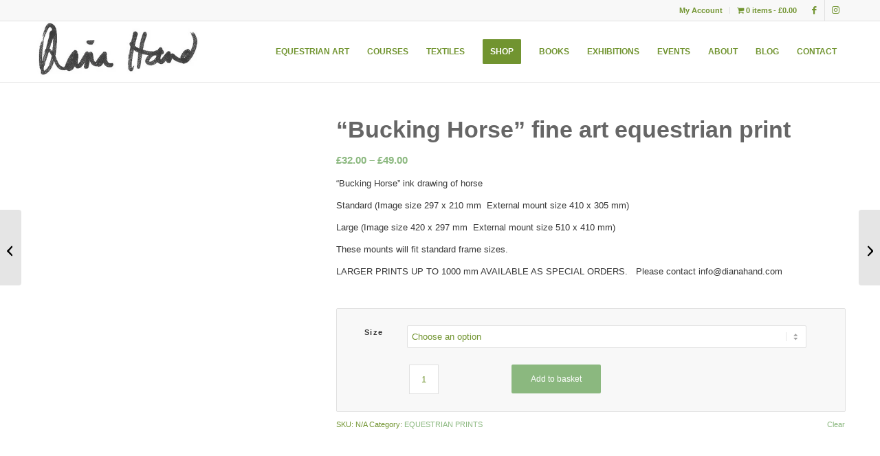

--- FILE ---
content_type: text/html; charset=UTF-8
request_url: https://dianahand.com/product/bucking-horse-print/
body_size: 34366
content:
<!DOCTYPE html><html lang="en-GB" class="html_stretched responsive av-preloader-disabled  html_header_top html_logo_left html_main_nav_header html_menu_right html_slim html_header_sticky html_header_shrinking html_header_topbar_active html_mobile_menu_tablet html_header_searchicon_disabled html_content_align_center html_header_unstick_top_disabled html_header_stretch_disabled html_elegant-blog html_av-submenu-hidden html_av-submenu-display-click html_av-overlay-side html_av-overlay-side-classic html_av-submenu-clone html_entry_id_89982 html_visible_cart av-cookies-no-cookie-consent av-no-preview av-default-lightbox html_text_menu_active av-mobile-menu-switch-default"><head><script data-no-optimize="1">var litespeed_docref=sessionStorage.getItem("litespeed_docref");litespeed_docref&&(Object.defineProperty(document,"referrer",{get:function(){return litespeed_docref}}),sessionStorage.removeItem("litespeed_docref"));</script> <meta charset="UTF-8" /><meta name="viewport" content="width=device-width, initial-scale=1"><meta name='robots' content='index, follow, max-image-preview:large, max-snippet:-1, max-video-preview:-1' /><style type="text/css">@font-face { font-family: 'star'; src: url('https://dianahand.com/wp-content/plugins/woocommerce/assets/fonts/star.eot'); src: url('https://dianahand.com/wp-content/plugins/woocommerce/assets/fonts/star.eot?#iefix') format('embedded-opentype'), 	  url('https://dianahand.com/wp-content/plugins/woocommerce/assets/fonts/star.woff') format('woff'), 	  url('https://dianahand.com/wp-content/plugins/woocommerce/assets/fonts/star.ttf') format('truetype'), 	  url('https://dianahand.com/wp-content/plugins/woocommerce/assets/fonts/star.svg#star') format('svg'); font-weight: normal; font-style: normal;  } @font-face { font-family: 'WooCommerce'; src: url('https://dianahand.com/wp-content/plugins/woocommerce/assets/fonts/WooCommerce.eot'); src: url('https://dianahand.com/wp-content/plugins/woocommerce/assets/fonts/WooCommerce.eot?#iefix') format('embedded-opentype'), 	  url('https://dianahand.com/wp-content/plugins/woocommerce/assets/fonts/WooCommerce.woff') format('woff'), 	  url('https://dianahand.com/wp-content/plugins/woocommerce/assets/fonts/WooCommerce.ttf') format('truetype'), 	  url('https://dianahand.com/wp-content/plugins/woocommerce/assets/fonts/WooCommerce.svg#WooCommerce') format('svg'); font-weight: normal; font-style: normal;  }</style><title>Bucking Horse print from an original equestrian drawing by Diana Hand</title><meta name="description" content="Bucking Horse print from an original ink drawing by Diana Hand Bucking Horse print from an original ink drawing by Diana Hand Bucking Horse print from an original ink drawing by Diana Hand" /><link rel="canonical" href="https://dianahand.com/product/bucking-horse-print/" /><meta property="og:locale" content="en_GB" /><meta property="og:type" content="article" /><meta property="og:title" content="Bucking Horse print from an original equestrian drawing by Diana Hand" /><meta property="og:description" content="Bucking Horse print from an original ink drawing by Diana Hand Bucking Horse print from an original ink drawing by Diana Hand Bucking Horse print from an original ink drawing by Diana Hand" /><meta property="og:url" content="https://dianahand.com/product/bucking-horse-print/" /><meta property="og:site_name" content="Diana Hand" /><meta property="article:publisher" content="https://www.facebook.com/dianahandartist/" /><meta property="article:modified_time" content="2025-02-19T18:33:43+00:00" /><meta property="og:image" content="https://dianahand.com/wp-content/uploads/2017/03/Bucking-Horse-ink-drawing-with-brush-on-paper.jpg" /><meta property="og:image:width" content="800" /><meta property="og:image:height" content="800" /><meta property="og:image:type" content="image/jpeg" /><meta name="twitter:label1" content="Estimated reading time" /><meta name="twitter:data1" content="2 minutes" /> <script type="application/ld+json" class="yoast-schema-graph">{"@context":"https://schema.org","@graph":[{"@type":"WebPage","@id":"https://dianahand.com/product/bucking-horse-print/","url":"https://dianahand.com/product/bucking-horse-print/","name":"Bucking Horse print from an original equestrian drawing by Diana Hand","isPartOf":{"@id":"https://dianahand.com/#website"},"primaryImageOfPage":{"@id":"https://dianahand.com/product/bucking-horse-print/#primaryimage"},"image":{"@id":"https://dianahand.com/product/bucking-horse-print/#primaryimage"},"thumbnailUrl":"https://dianahand.com/wp-content/uploads/2017/03/Bucking-Horse-ink-drawing-with-brush-on-paper.jpg","datePublished":"2018-03-01T17:04:12+00:00","dateModified":"2025-02-19T18:33:43+00:00","description":"Bucking Horse print from an original ink drawing by Diana Hand Bucking Horse print from an original ink drawing by Diana Hand Bucking Horse print from an original ink drawing by Diana Hand","breadcrumb":{"@id":"https://dianahand.com/product/bucking-horse-print/#breadcrumb"},"inLanguage":"en-GB","potentialAction":[{"@type":"ReadAction","target":["https://dianahand.com/product/bucking-horse-print/"]}]},{"@type":"ImageObject","inLanguage":"en-GB","@id":"https://dianahand.com/product/bucking-horse-print/#primaryimage","url":"https://dianahand.com/wp-content/uploads/2017/03/Bucking-Horse-ink-drawing-with-brush-on-paper.jpg","contentUrl":"https://dianahand.com/wp-content/uploads/2017/03/Bucking-Horse-ink-drawing-with-brush-on-paper.jpg","width":800,"height":800,"caption":"Bucking Horse ink drawing with brush on paper"},{"@type":"BreadcrumbList","@id":"https://dianahand.com/product/bucking-horse-print/#breadcrumb","itemListElement":[{"@type":"ListItem","position":1,"name":"Home","item":"https://dianahand.com/"},{"@type":"ListItem","position":2,"name":"SHOP","item":"https://dianahand.com/shop/"},{"@type":"ListItem","position":3,"name":"&#8220;Bucking Horse&#8221; fine art equestrian print"}]},{"@type":"WebSite","@id":"https://dianahand.com/#website","url":"https://dianahand.com/","name":"Diana Hand","description":"Horses.  Textiles.   Architecture","potentialAction":[{"@type":"SearchAction","target":{"@type":"EntryPoint","urlTemplate":"https://dianahand.com/?s={search_term_string}"},"query-input":{"@type":"PropertyValueSpecification","valueRequired":true,"valueName":"search_term_string"}}],"inLanguage":"en-GB"}]}</script> <link rel='dns-prefetch' href='//www.googletagmanager.com' /><link rel="alternate" type="application/rss+xml" title="Diana Hand &raquo; Feed" href="https://dianahand.com/feed/" /><link rel="alternate" type="application/rss+xml" title="Diana Hand &raquo; Comments Feed" href="https://dianahand.com/comments/feed/" /><link rel="alternate" type="text/calendar" title="Diana Hand &raquo; iCal Feed" href="https://dianahand.com/events/?ical=1" /><link rel="alternate" title="oEmbed (JSON)" type="application/json+oembed" href="https://dianahand.com/wp-json/oembed/1.0/embed?url=https%3A%2F%2Fdianahand.com%2Fproduct%2Fbucking-horse-print%2F" /><link rel="alternate" title="oEmbed (XML)" type="text/xml+oembed" href="https://dianahand.com/wp-json/oembed/1.0/embed?url=https%3A%2F%2Fdianahand.com%2Fproduct%2Fbucking-horse-print%2F&#038;format=xml" /><style id='wp-img-auto-sizes-contain-inline-css' type='text/css'>img:is([sizes=auto i],[sizes^="auto," i]){contain-intrinsic-size:3000px 1500px}
/*# sourceURL=wp-img-auto-sizes-contain-inline-css */</style><style id="litespeed-ccss">div.product{position:relative;margin-bottom:0}div.product .product_title{clear:none}div.product p.price{color:#7e9a47;font-size:1.3em}div.product div.images{float:left;width:47%}div.product div.images img{padding:6px;display:block;width:100%;height:auto}div.product div.images div.thumbnails{padding-top:10px;zoom:1}div.product div.summary{float:right;width:48%}.products ul,ul.products{margin:0 0 14px;padding:0;list-style:none}.related{overflow:hidden;zoom:1}.related ul.products,.related ul{float:none}.related ul.products li,.related ul li{width:48%}.related ul.products li img,.related ul li img{width:100%;height:auto}ul.products{clear:both;margin-left:0;padding-left:0}ul.products li{float:left;margin:0 3.8% 20px 0;padding:0;position:relative;width:22.05%;margin-left:0}div .products li a,div .product a{text-decoration:none}ul.products li a img{width:100%;height:auto;display:block;margin:0 0 8px}ul.products li.first{clear:both}.woocommerce-page .button{min-width:110px;padding:15px;line-height:1em;margin:4px 2px 0 0;float:left;font-size:12px;width:auto;vertical-align:middle;text-align:center;text-decoration:none;border:none;font-family:inherit;border-radius:2px}.cart_dropdown{position:absolute;right:-60px;height:46px;width:46px;line-height:46px;text-decoration:none;text-align:center;top:50%;margin:-23px 0 0;border-radius:2px;border-style:solid;border-width:1px;font-weight:400;z-index:101}.html_visible_cart .cart_dropdown{right:-2px}.html_visible_cart .av-burger-menu-main{padding-right:25px}.cart_dropdown_first{line-height:38px;padding:0}.cart_dropdown_first .cart_dropdown_link{display:block;padding:0;text-decoration:none;line-height:44px;font-size:15px;position:absolute;z-index:2;width:100%;height:100%}.cart_dropdown .dropdown_widget{clear:both;position:absolute;right:7px;top:0;width:280px;line-height:18px;display:none;padding-top:54px}.cart_dropdown .dropdown_widget .widget_shopping_cart_content{padding:0;box-shadow:0 10px 15px rgba(0,0,0,.1);overflow:hidden;border-style:solid;border-width:1px;text-align:left;border-radius:2px}.cart_dropdown .dropdown_widget .avia-arrow{top:49px;left:auto;margin-left:0;border-bottom:none;border-right:none;right:10px}.products .product h2,h2.woocommerce-loop-product__title{padding-top:5px;font-size:1em;line-height:1.3em;font-weight:400;margin:0}#top .price{display:inline;text-decoration:none;font-size:15px;line-height:24px;font-weight:600}#top .price{color:#7e9a47}.single-product-main-image .thumbnails{margin-top:10px;width:104%}.single-product-main-image img{display:block}.template-shop .single-product-main-image .images a{border-style:solid;border-width:1px}.cart-loading{border-radius:100px;position:absolute;height:60px;width:60px;left:50%;top:48%;margin:-30px 0 0 -30px;background:url(/wp-content/themes/enfold/config-woocommerce/images/loading-light.gif) no-repeat center center #fff;display:none;opacity:.9;-webkit-backface-visibility:hidden;-webkit-transform:scale(.3);-ms-transform:scale(.3);transform:scale(.3)}.products .product.first{clear:both}div .products .product{float:left;margin:0 1% 1% 0;padding:0;position:relative;width:24.25%;margin-left:0}div .products .product a,div .products .product a img{display:block;overflow:hidden;border-radius:1px}#top .inner_product_header{padding:10px 15px 15px;clear:both;position:relative;border-top-style:solid;border-top-width:1px;min-height:91px}.inner_product_header .avia-arrow{border-bottom:none;border-right:none;z-index:1000;top:-5px;margin-left:-6px}.thumbnail_container{display:block;position:relative;overflow:hidden}#top .thumbnail_container img{margin:0;display:block;width:100%;height:auto;border-bottom-right-radius:0;border-bottom-left-radius:0}.avia_cart_buttons{width:100%;z-index:9;padding:0;position:relative;-webkit-perspective:1000px;-webkit-backface-visibility:hidden}#top .avia_cart_buttons .button{min-width:50px;float:left;width:49%;text-align:center;border-radius:0;padding:11px 2px;font-size:11px;font-weight:600;line-height:15px;margin:0}.avia_cart_buttons{opacity:.2;border-top-width:1px;border-top-style:solid;padding:10px;overflow:hidden}.inner_product{border-style:solid;border-width:1px;border-radius:2px;overflow:hidden}.alternate_color .inner_product{border-radius:3px}#top .avia_cart_buttons .button{background:0 0;padding:3px}#top .avia_cart_buttons .button>span{font-size:14px;position:relative;top:1px;font-weight:400}.button-mini-delimiter{position:absolute;border-left-style:solid;border-left-width:1px;left:50%;height:14px;top:50%;margin-left:-4px;margin-top:-6px}.single-product .template-shop{padding-top:50px}.template-shop .images a{display:block;position:relative;padding:5px}#top .template-shop .images a img{display:block;position:relative;border:0;padding:0}.template-shop div.product div.images{width:100%;float:none;margin:0}.template-shop div.product div.summary{width:100%;float:none;padding-bottom:10px}.template-shop .product_meta{clear:both;font-size:11px;position:relative;top:8px}#top .product div.images img{display:block;width:100%;height:auto}.related.products{zoom:1;clear:both;overflow:visible}#top .product_column_4 .products .product{margin:0 1% 1% 0;width:24.25%}#top .related.products h2{font-size:18px}#top.single-product h2.woocommerce-loop-product__title{font-size:1em;text-transform:none}.single .product_column{margin:30px 0;clear:both;float:left;width:100%}.avia-bullet{display:block;position:absolute;height:0;width:0;top:51%;margin-top:-3px;left:-3px;border-top:3px solid transparent!important;border-bottom:3px solid transparent!important;border-left:3px solid green}#top div .dropdown_widget_cart{display:none;-webkit-perspective:1000px;-webkit-backface-visibility:hidden}#top #main .single-product-main-image .sidebar,#top #main .single-product-main-image .inner_sidebar{border:none;margin:0;padding:20px 0 0;width:100%;min-height:0}ul.products li.post{clear:none}ul.products li.post.first{clear:both}.single-product-main-image{width:33%;float:left;margin-right:50px;overflow:hidden;padding-bottom:50px}.single-product-summary{overflow:hidden}#top .av-cart-counter{position:absolute;top:50%;left:54%;height:16px;padding:0 5px;line-height:16px;border-radius:54px;font-size:11px;background:#333;color:#fff;text-align:center;margin:-20px 0 0 2px;-webkit-transform:scale(.3);transform:scale(.3);opacity:0}.single-product div.product .woocommerce-product-gallery{margin-bottom:2.617924em;margin-top:0}.single-product div.product .woocommerce-product-gallery{position:relative}.single-product div.product .woocommerce-product-gallery img{margin:0}.single-product div.product .woocommerce-product-gallery img{border-style:solid;border-width:1px}@media only screen and (min-width:768px) and (max-width:989px){.responsive .av_mobile_menu_tablet .cart_dropdown{position:absolute;top:50%;margin:-23px 0 0}}@media only screen and (max-width:767px){.responsive .single-product-main-image{width:100%;margin:0 30px 0 0}.responsive #top .related.products .product{margin:0 4% 0 0;width:48%}.responsive #top .related.products .product:nth-child(even){margin:0}.responsive #top #main .products .product{margin:0 1% 1% 0;width:49%}.responsive #top .products .product:nth-child(odd){clear:both}.responsive #top .products .product:nth-child(even){clear:none}.responsive #top .cart_dropdown{position:absolute;top:50%;margin-top:-23px;z-index:1}.responsive .single-product-main-image .sidebar{display:none}.responsive .single-product-main-image{padding-bottom:20px}.responsive .single-product-summary{clear:both}}@media only screen and (max-width:479px){.responsive #top #main .products .product{margin:0 0 20px;width:100%}}html{min-width:910px}html.responsive{min-width:0}.container{position:relative;width:100%;margin:0 auto;padding:0 50px;clear:both}.inner-container{position:relative;height:100%;width:100%}.container_wrap{clear:both;position:relative;border-top-style:solid;border-top-width:1px}.units{float:left;display:inline;margin-left:50px;position:relative;z-index:1;min-height:1px}#wrap_all{width:100%;position:static;z-index:2;overflow:hidden}body .units.alpha,body div .first{margin-left:0;clear:left}body .units.alpha{width:100%}.container{max-width:1010px}@media only screen and (min-width:768px) and (max-width:989px){.responsive #top{overflow-x:hidden}.responsive .container{max-width:782px}}@media only screen and (max-width:767px){.responsive #top{overflow-x:hidden}.responsive #top #wrap_all .container{width:85%;max-width:85%;margin:0 auto;padding-left:0;padding-right:0;float:none}.responsive .units{margin:0}}.container:after{content:"20";display:block;height:0;clear:both;visibility:hidden}body div .first{margin-left:0}html,body,div,span,h1,h2,p,a,img,strong,i,ul,li,aside,figure,header,nav,section{margin:0;padding:0;border:0;font-size:100%;font:inherit;vertical-align:baseline}body figure{margin:0}aside,figure,header,nav,section{display:block}body{line-height:1em}ul{list-style:none}*{-moz-box-sizing:border-box;-webkit-box-sizing:border-box;box-sizing:border-box}html.responsive,.responsive body{overflow-x:hidden}body{font:13px/1.65em "HelveticaNeue","Helvetica Neue",Helvetica,Arial,sans-serif;color:#444;-webkit-text-size-adjust:100%}h1,h2{font-weight:600}h1{font-size:34px;line-height:1.1em;margin-bottom:14px}h2{font-size:28px;line-height:1.1em;margin-bottom:10px}p{margin:.85em 0}strong{font-weight:700}a{text-decoration:none;outline:0;max-width:100%;max-width:none}a:visited{outline:0;text-decoration:underline}#top .avia_hidden_link_text{display:none}ul{margin-bottom:20px}ul{list-style:none outside;margin-left:7px}ul ul{margin:4px 0 5px 30px}ul ul li{margin-bottom:6px}img,a img{border:none;padding:0;margin:0;display:inline-block;max-width:100%;height:auto}.button{padding:9px 22px;border:none;-webkit-appearance:none;border-radius:0}[data-av_icon]:before{-webkit-font-smoothing:antialiased;-moz-osx-font-smoothing:grayscale;font-weight:400;content:attr(data-av_icon);speak:never}#header{position:relative;z-index:501;width:100%;background:0 0}#header_main .container,.main_menu ul:first-child>li a{height:88px;line-height:88px}.html_header_top.html_header_sticky #main{padding-top:88px}.html_header_top.html_header_sticky #header{position:fixed}.html_header_top.html_header_topbar_active.html_header_sticky #top #main{padding-top:119px}.av_icon_active_right .social_bookmarks{float:right}.av_secondary_right .sub_menu{float:right}.av_secondary_right .sub_menu>ul>li:last-child{border:none;margin-right:0;padding-right:0;padding-left:10px}.av_icon_active_right.av_secondary_right .sub_menu>ul>li:first-child{padding-left:10px}.av_secondary_right .sub_menu{padding-left:10px}.av_icon_active_right .social_bookmarks{padding-left:20px}#header_meta{border-top:none;z-index:10;min-height:30px;border-bottom-style:solid;border-bottom-width:1px;margin-bottom:-1px}#header_meta .container{min-height:30px}#header_main{border-bottom-width:1px;border-bottom-style:solid;z-index:1}.header_bg{position:absolute;top:0;left:0;width:100%;height:100%;opacity:.95;filter:alpha(opacity=95);z-index:0;-webkit-perspective:1000px;-webkit-backface-visibility:hidden}.av-hamburger{padding:0;display:inline-block;font:inherit;color:inherit;text-transform:none;background-color:transparent;border:0;margin:0;overflow:visible}.av-hamburger-box{width:35px;height:24px;display:inline-block;position:relative}.av-hamburger-inner{display:block;top:50%;margin-top:-2px}.av-hamburger-inner,.av-hamburger-inner:before,.av-hamburger-inner:after{width:40px;height:3px;background-color:#000;border-radius:3px;position:absolute}.av-hamburger-inner:before,.av-hamburger-inner:after{content:"";display:block}.av-hamburger-inner:before{top:-10px}.av-hamburger-inner:after{bottom:-10px}.av-burger-menu-main{display:none}.av-burger-menu-main a{padding-left:10px}.av-hamburger strong{display:none}.av-hamburger-box{height:8px}.av-hamburger-inner,.av-hamburger-inner:before,.av-hamburger-inner:after{width:100%}div .logo{float:left;position:absolute;left:0;z-index:1}.logo,.logo a{overflow:hidden;position:relative;display:block;height:100%}.logo img{padding:0;display:block;width:auto;height:auto;max-height:100%;image-rendering:auto;position:relative;z-index:2;height:100%;height:auto}.main_menu{clear:none;position:absolute;z-index:100;line-height:30px;height:100%;margin:0;right:0}.av-main-nav-wrap{float:left;position:relative;z-index:3}.av-main-nav-wrap ul{margin:0;padding:0}.av-main-nav{z-index:110;position:relative}.av-main-nav ul{display:none;margin-left:0;left:0;position:absolute;top:100%;width:208px;z-index:2;padding:0;box-shadow:0 8px 15px rgba(0,0,0,.1);margin-top:-1px}.av-main-nav ul li{margin:0;padding:0;width:100%}.av-main-nav ul li a{border-right-style:solid;border-right-width:1px;border-left-style:solid;border-left-width:1px}.av-main-nav ul li:last-child>a{border-bottom-style:solid;border-bottom-width:1px}.av-main-nav li{float:left;position:relative;z-index:20}.av-main-nav>li>ul{border-top-width:2px;border-top-style:solid}.av-main-nav>li{line-height:30px}.av-main-nav li a{max-width:none}.av-main-nav>li>a{display:block;text-decoration:none;padding:0 13px;font-weight:400;font-weight:600;font-size:13px}#top .av-main-nav ul a{width:100%;height:auto;float:left;text-align:left;line-height:23px;padding:8px 15px;font-size:12px;min-height:23px;max-width:none;text-decoration:none;font-family:inherit}.avia-menu-fx{position:absolute;bottom:-1px;height:2px;z-index:10;width:100%;left:0;opacity:0;visibility:hidden}.avia-menu-fx .avia-arrow-wrap{height:10px;width:10px;position:absolute;top:-10px;left:50%;margin-left:-5px;overflow:hidden;display:none;visibility:hidden}.avia-menu-fx .avia-arrow-wrap .avia-arrow{top:10px}.html_main_nav_header.html_logo_left #top .main_menu .menu>li:last-child>a{padding-right:0}.main_menu .avia-bullet{display:none}.avia-bullet{display:block;position:absolute;height:0;width:0;top:51%;margin-top:-3px;left:-3px;border-top:3px solid transparent!important;border-bottom:3px solid transparent!important;border-left:3px solid green}#top #wrap_all #header .av-menu-button>a{background:0 0}#top #wrap_all .av_header_border_disabled .av-menu-button>a{border:none}#top .av-menu-button>a .avia-menu-text{padding:9px}#top .av-menu-button>a .avia-menu-text{border:2px solid;border-radius:2px}.av-menu-button>a .avia-menu-fx{display:none}.av-menu-button-colored>a .avia-menu-text{padding:11px 10px 10px}#top #header .av-menu-button>a .avia-menu-text{text-align:center;white-space:nowrap}.iconfont{font-size:17px}.avia-arrow{height:10px;width:10px;position:absolute;top:-6px;left:50%;margin-left:-5px;-webkit-transform:rotate(45deg);transform:rotate(45deg);border-width:1px;border-style:solid;visibility:hidden}#top .social_bookmarks{height:30px;z-index:150;-webkit-backface-visibility:hidden;margin:0 0 0 -9px}#top .social_bookmarks li{height:100%;float:left;padding:0;border-right-style:solid;border-right-width:1px;display:block;width:30px}#top #header .social_bookmarks li:last-child{border-right-style:none;border-right-width:0}#top .social_bookmarks li a{float:left;width:30px;line-height:30px;display:block;margin:0;outline:none;padding:0;min-height:30px;height:100%;overflow:visible;z-index:2;position:relative;text-align:center}#top #wrap_all .social_bookmarks,#top #wrap_all .social_bookmarks a,#top #wrap_all .social_bookmarks li{background:0 0}.sub_menu{float:left;z-index:2;font-size:11px;line-height:30px;position:relative;top:10px}#top .sub_menu>ul{float:left;margin:0}#top .sub_menu>ul,#top .sub_menu>ul>li{background:0 0}.sub_menu li{float:left;position:relative;padding:0 10px;border-right-style:solid;border-right-width:1px;line-height:10px}.sub_menu>ul>li>a{text-decoration:none;font-weight:700;padding:7px 0}.content,.sidebar{padding-top:50px;padding-bottom:50px;-webkit-box-sizing:content-box;-moz-box-sizing:content-box;box-sizing:content-box;min-height:1px;z-index:1}#top #main .sidebar{border-left-style:solid;border-left-width:1px;margin-left:0;float:none;width:auto;overflow:hidden;display:block;clear:none}.inner_sidebar{margin-left:50px}.content{border-right-style:solid;border-right-width:1px;margin-right:-1px}.fullsize .content{margin:0;border:none}.post{clear:both;width:100%;float:left;position:relative}#top .avia-post-nav{position:fixed;height:110px;top:50%;background:#aaa;background:rgba(0,0,0,.1);color:#fff;margin-top:-55px;padding:15px;text-decoration:none;z-index:501;-webkit-transform:translate3d(0,0,0)}.avia-post-nav .label{position:absolute;top:50%;height:22px;line-height:22px;margin-top:-11px;font-size:24px}.avia-post-nav .entry-image{height:80px;width:80px;display:block}.avia-post-nav .entry-image img{border-radius:100px;display:block}.avia-post-prev{left:0;border-top-right-radius:4px;border-bottom-right-radius:4px}.avia-post-prev .label{left:10px}.avia-post-next{right:0;border-top-left-radius:4px;border-bottom-left-radius:4px}.avia-post-next .label{right:10px}.avia-post-next.with-image{text-align:right}.avia-post-nav .entry-info{display:block;height:80px;width:220px;display:table}.avia-post-next .entry-info{margin:0 20px 0 1px}.avia-post-prev .entry-info{margin:0 1px 0 20px}.avia-post-nav .entry-info span{display:table-cell;vertical-align:middle;font-size:13px;line-height:1.65em}.avia-post-nav .entry-info-wrap{width:1px;overflow:hidden;display:block}#footer{padding:15px 0 30px;z-index:1}#scroll-top-link{position:fixed;border-radius:2px;height:50px;width:50px;line-height:50px;text-decoration:none;text-align:center;opacity:0;right:50px;bottom:50px;z-index:1030;visibility:hidden}@media only screen and (max-width:989px){.responsive #top .avia-post-prev{left:0}.responsive #top .avia-post-next{right:0}}@media only screen and (min-width:768px) and (max-width:989px){.responsive .main_menu ul:first-child>li>a{padding:0 10px}.responsive #top .header_bg{opacity:1;filter:alpha(opacity=100)}.responsive #main .container_wrap:first-child{border-top:none}.responsive .logo{float:left}.responsive .logo img{margin:0}.responsive.html_mobile_menu_tablet .av-burger-menu-main{display:block}.responsive #top #wrap_all .av_mobile_menu_tablet .main_menu{top:0;left:auto;right:0;display:block}.responsive #top .av_mobile_menu_tablet .av-main-nav .menu-item{display:none}.responsive #top .av_mobile_menu_tablet .av-main-nav .menu-item-avia-special{display:block}.responsive.html_mobile_menu_tablet #top #wrap_all #header{position:relative;width:100%;float:none;height:auto;margin:0!important;opacity:1;min-height:0}.responsive.html_mobile_menu_tablet #top #header #header_meta .social_bookmarks{display:none}.responsive.html_mobile_menu_tablet.html_header_top.html_header_sticky #top #wrap_all #main{padding-top:88px}.responsive.html_mobile_menu_tablet.html_header_top #top #main{padding-top:0!important;margin:0}.responsive.html_mobile_menu_tablet #top #header_main>.container .main_menu .av-main-nav>li>a,.responsive.html_mobile_menu_tablet #top #wrap_all .av-logo-container{height:90px;line-height:90px}.responsive.html_mobile_menu_tablet #top #header_main>.container .main_menu .av-main-nav>li>a{min-width:0;padding:0 0 0 20px;margin:0;border-style:none;border-width:0}.responsive.html_mobile_menu_tablet #top #header .av-main-nav>li>a{background:0 0;color:inherit}}@media only screen and (max-width:767px){.responsive #top #main .sidebar{display:none}.responsive .content{border:none}.responsive #top .avia-post-nav{display:none}.responsive #top #wrap_all #header{position:relative;width:100%;float:none;height:auto;margin:0!important;opacity:1;min-height:0}.responsive #top #main{padding-top:0!important;margin:0}.responsive #top #main .container_wrap:first-child{border-top:none}.responsive #top .logo{position:static;display:table;height:80px!important;float:none;padding:0;border:none;width:80%}.responsive .logo a{display:table-cell;vertical-align:middle}.responsive .logo img{height:auto!important;width:auto;max-width:100%;display:block;max-height:80px}.responsive #header_main .container{height:auto!important}.responsive #top .header_bg{opacity:1;filter:alpha(opacity=1)}.responsive #header_meta .social_bookmarks li{border-style:solid;border-width:1px;margin-bottom:-1px;margin-left:-1px}.responsive #top #header_meta .social_bookmarks li:last-child{border-right-style:solid;border-right-width:1px}.responsive #header .sub_menu,.responsive #header_meta .sub_menu>ul{float:none;width:100%;text-align:center;margin:0 auto;position:static}.responsive #header .social_bookmarks{padding-bottom:2px;width:100%;text-align:center;height:auto;line-height:.8em;margin:0}.responsive #header_meta .sub_menu>ul>li{float:none;display:inline-block;padding:0 10px}.responsive #header .social_bookmarks li{float:none;display:inline-block}.responsive .logo img{margin:0}.responsive #top #header_meta .social_bookmarks li a{color:inherit;border-color:inherit;background:inherit}.responsive .av-burger-menu-main{display:block}.responsive #top #wrap_all .main_menu{top:0;height:80px;left:auto;right:0;display:block;position:absolute}.responsive .main_menu ul:first-child>li a{height:80px;line-height:80px}.responsive #top .av-main-nav .menu-item{display:none}.responsive #top .av-main-nav .menu-item-avia-special{display:block}.responsive #top #header .social_bookmarks{display:none}.responsive #top .av-logo-container .avia-menu{height:100%}.responsive #top #header_main>.container .main_menu .av-main-nav>li>a,.responsive #top #wrap_all .av-logo-container{height:80px;line-height:80px}.responsive #top #wrap_all .av-logo-container{padding:0}.responsive #top #header_main>.container .main_menu .av-main-nav>li>a{min-width:0;padding:0 0 0 20px;margin:0;border-style:none;border-width:0}.responsive #top #header .av-main-nav>li>a{background:0 0;color:inherit}.responsive #scroll-top-link{display:none}}@media only screen and (max-width:479px){.responsive #top #wrap_all #header .social_bookmarks{display:none}}ul{box-sizing:border-box}:root{--wp--preset--font-size--normal:16px;--wp--preset--font-size--huge:42px}figure{margin:0 0 1em}body{--wp--preset--color--black:#000;--wp--preset--color--cyan-bluish-gray:#abb8c3;--wp--preset--color--white:#fff;--wp--preset--color--pale-pink:#f78da7;--wp--preset--color--vivid-red:#cf2e2e;--wp--preset--color--luminous-vivid-orange:#ff6900;--wp--preset--color--luminous-vivid-amber:#fcb900;--wp--preset--color--light-green-cyan:#7bdcb5;--wp--preset--color--vivid-green-cyan:#00d084;--wp--preset--color--pale-cyan-blue:#8ed1fc;--wp--preset--color--vivid-cyan-blue:#0693e3;--wp--preset--color--vivid-purple:#9b51e0;--wp--preset--color--metallic-red:#b02b2c;--wp--preset--color--maximum-yellow-red:#edae44;--wp--preset--color--yellow-sun:#ee2;--wp--preset--color--palm-leaf:#83a846;--wp--preset--color--aero:#7bb0e7;--wp--preset--color--old-lavender:#745f7e;--wp--preset--color--steel-teal:#5f8789;--wp--preset--color--raspberry-pink:#d65799;--wp--preset--color--medium-turquoise:#4ecac2;--wp--preset--gradient--vivid-cyan-blue-to-vivid-purple:linear-gradient(135deg,rgba(6,147,227,1) 0%,#9b51e0 100%);--wp--preset--gradient--light-green-cyan-to-vivid-green-cyan:linear-gradient(135deg,#7adcb4 0%,#00d082 100%);--wp--preset--gradient--luminous-vivid-amber-to-luminous-vivid-orange:linear-gradient(135deg,rgba(252,185,0,1) 0%,rgba(255,105,0,1) 100%);--wp--preset--gradient--luminous-vivid-orange-to-vivid-red:linear-gradient(135deg,rgba(255,105,0,1) 0%,#cf2e2e 100%);--wp--preset--gradient--very-light-gray-to-cyan-bluish-gray:linear-gradient(135deg,#eee 0%,#a9b8c3 100%);--wp--preset--gradient--cool-to-warm-spectrum:linear-gradient(135deg,#4aeadc 0%,#9778d1 20%,#cf2aba 40%,#ee2c82 60%,#fb6962 80%,#fef84c 100%);--wp--preset--gradient--blush-light-purple:linear-gradient(135deg,#ffceec 0%,#9896f0 100%);--wp--preset--gradient--blush-bordeaux:linear-gradient(135deg,#fecda5 0%,#fe2d2d 50%,#6b003e 100%);--wp--preset--gradient--luminous-dusk:linear-gradient(135deg,#ffcb70 0%,#c751c0 50%,#4158d0 100%);--wp--preset--gradient--pale-ocean:linear-gradient(135deg,#fff5cb 0%,#b6e3d4 50%,#33a7b5 100%);--wp--preset--gradient--electric-grass:linear-gradient(135deg,#caf880 0%,#71ce7e 100%);--wp--preset--gradient--midnight:linear-gradient(135deg,#020381 0%,#2874fc 100%);--wp--preset--duotone--dark-grayscale:url('#wp-duotone-dark-grayscale');--wp--preset--duotone--grayscale:url('#wp-duotone-grayscale');--wp--preset--duotone--purple-yellow:url('#wp-duotone-purple-yellow');--wp--preset--duotone--blue-red:url('#wp-duotone-blue-red');--wp--preset--duotone--midnight:url('#wp-duotone-midnight');--wp--preset--duotone--magenta-yellow:url('#wp-duotone-magenta-yellow');--wp--preset--duotone--purple-green:url('#wp-duotone-purple-green');--wp--preset--duotone--blue-orange:url('#wp-duotone-blue-orange');--wp--preset--font-size--small:1rem;--wp--preset--font-size--medium:1.125rem;--wp--preset--font-size--large:1.75rem;--wp--preset--font-size--x-large:clamp(1.75rem,3vw,2.25rem);--wp--preset--spacing--20:.44rem;--wp--preset--spacing--30:.67rem;--wp--preset--spacing--40:1rem;--wp--preset--spacing--50:1.5rem;--wp--preset--spacing--60:2.25rem;--wp--preset--spacing--70:3.38rem;--wp--preset--spacing--80:5.06rem}body{margin:0;--wp--style--global--content-size:800px;--wp--style--global--wide-size:1130px}body{padding-top:0;padding-right:0;padding-bottom:0;padding-left:0}.wp-element-button{background-color:#32373c;border-width:0;color:#fff;font-family:inherit;font-size:inherit;line-height:inherit;padding:calc(.667em + 2px) calc(1.333em + 2px);text-decoration:none}.apss-theme-3 .apss-share{display:none}.wpmenucart-icon-shopping-cart-0:before{font-family:WPMenuCart;speak:none;font-style:normal;font-weight:400;display:inline;width:auto;height:auto;line-height:normal;text-decoration:inherit;-webkit-font-smoothing:antialiased;vertical-align:baseline;background-image:none;background-position:0 0;background-repeat:repeat;margin-top:0;margin-right:.25em}.wpmenucart-icon-shopping-cart-0:before{content:"\f07a"}.cartcontents+.amount:before{content:'-';margin:0 .25em}li.wpmenucartli a.wpmenucart-contents span{display:inline-block!important}p:empty{display:none}.avia-section{clear:both;width:100%;float:left;min-height:100px;position:static}.avia-section.avia-section-small{min-height:0}#top #main .avia-section .template-page{width:100%;border:none;margin-left:auto;padding-left:0;margin-right:auto}.avia-section-small .content{padding-top:20px;padding-bottom:20px}:root{--enfold-socket-color-bg:#fff;--enfold-socket-color-bg2:#f8f8f8;--enfold-socket-color-primary:#719430;--enfold-socket-color-secondary:#8bba34;--enfold-socket-color-color:#719430;--enfold-socket-color-meta:#719430;--enfold-socket-color-heading:#666;--enfold-socket-color-border:#e1e1e1;--enfold-footer-color-bg:#fff;--enfold-footer-color-bg2:#f8f8f8;--enfold-footer-color-primary:#719430;--enfold-footer-color-secondary:#8bba34;--enfold-footer-color-color:#719430;--enfold-footer-color-meta:#719430;--enfold-footer-color-heading:#666;--enfold-footer-color-border:#e1e1e1;--enfold-alternate-color-bg:#fff;--enfold-alternate-color-bg2:#f8f8f8;--enfold-alternate-color-primary:#719430;--enfold-alternate-color-secondary:#8bba34;--enfold-alternate-color-color:#719430;--enfold-alternate-color-meta:#719430;--enfold-alternate-color-heading:#666;--enfold-alternate-color-border:#e1e1e1;--enfold-main-color-bg:#fff;--enfold-main-color-bg2:#f8f8f8;--enfold-main-color-primary:#8bb87f;--enfold-main-color-secondary:#8bba34;--enfold-main-color-color:#363636;--enfold-main-color-meta:#719430;--enfold-main-color-heading:#666;--enfold-main-color-border:#e1e1e1;--enfold-header-color-bg:#fff;--enfold-header-color-bg2:#f8f8f8;--enfold-header-color-primary:#719430;--enfold-header-color-secondary:#8bba34;--enfold-header-color-color:#719430;--enfold-header-color-meta:#719430;--enfold-header-color-heading:#666;--enfold-header-color-border:#e1e1e1;--enfold-font-family-theme-body:"HelveticaNeue","Helvetica Neue",Helvetica,Arial,sans-serif;--enfold-font-size-theme-content:13px;--enfold-font-size-theme-h1:34px;--enfold-font-size-theme-h2:28px;--enfold-font-size-theme-h3:20px;--enfold-font-size-theme-h4:18px;--enfold-font-size-theme-h5:16px;--enfold-font-size-theme-h6:14px}html,#scroll-top-link{background-color:#fff}#scroll-top-link{color:#719430;border:1px solid #e1e1e1}.footer_color,.footer_color span{border-color:#e1e1e1}.footer_color{background-color:#fff;color:#719430}.footer_color ::-webkit-input-placeholder{color:#719430}.footer_color ::-moz-placeholder{color:#719430;opacity:1}.footer_color :-ms-input-placeholder{color:#719430}.alternate_color,.alternate_color div,.alternate_color section,.alternate_color span,.alternate_color h2,.alternate_color a,.alternate_color img,.alternate_color ul,.alternate_color li,.alternate_color section{border-color:#e1e1e1}.alternate_color{background-color:#fff;color:#719430}.alternate_color h2{color:#666}.alternate_color a{color:#719430}div .alternate_color .button{background-color:#719430;color:#fff;border-color:#507210}.alternate_color ::-webkit-input-placeholder{color:#719430}.alternate_color ::-moz-placeholder{color:#719430;opacity:1}.alternate_color :-ms-input-placeholder{color:#719430}.main_color,.main_color div,.main_color aside,.main_color span,.main_color h1,.main_color h2,.main_color p,.main_color a,.main_color img,.main_color aside,.main_color figure{border-color:#e1e1e1}.main_color{background-color:#fff;color:#363636}.main_color h1,.main_color h2{color:#666}.main_color .sidebar{color:#719430}.main_color a{color:#8bb87f}div .main_color .button{background-color:#8bb87f;color:#fff;border-color:#69965d}.main_color ::-webkit-input-placeholder{color:#719430}.main_color ::-moz-placeholder{color:#719430;opacity:1}.main_color :-ms-input-placeholder{color:#719430}#main{border-color:#e1e1e1}.html_stretched #wrap_all{background-color:#fff}.header_color,.header_color div,.header_color nav,.header_color span,.header_color a,.header_color img,.header_color strong,.header_color i,.header_color ul,.header_color li,.header_color nav{border-color:#e1e1e1}.header_color{background-color:#fff;color:#719430}.header_color .social_bookmarks a{color:#719430}.header_color a,.header_color strong{color:#719430}.header_color .avia-menu-fx,.header_color .avia-menu-fx .avia-arrow{background-color:#719430;color:#fff;border-color:#507210}#top #wrap_all .header_color .av-menu-button-colored>a .avia-menu-text{background-color:#719430;color:#fff;border-color:#719430}#top #wrap_all .header_color .av-menu-button-colored>a .avia-menu-text:after{background-color:#507210}.header_color .container_wrap_meta{background:#f8f8f8}.header_color .avia-bullet{border-color:#719430}.html_header_top .header_color .main_menu ul:first-child>li>ul{border-top-color:#719430}.header_color ::-webkit-input-placeholder{color:#719430}.header_color ::-moz-placeholder{color:#719430;opacity:1}.header_color :-ms-input-placeholder{color:#719430}.header_color .header_bg,.header_color .main_menu ul ul,.header_color .main_menu .menu ul li a{background-color:#fff;color:#719430}.header_color .sub_menu>ul>li>a,.header_color .main_menu ul:first-child>li>a{color:#719430}.header_color .sub_menu ul li,.header_color .sub_menu ul{background-color:#fff}#main{background-color:#fff}.header_color .av-hamburger-inner,.header_color .av-hamburger-inner:before,.header_color .av-hamburger-inner:after{background-color:#719430}#top .alternate_color .avia_cart_buttons .button{color:#719430}.alternate_color .inner_product_header,.alternate_color .avia-arrow{background-color:#fff}.alternate_color .avia_cart_buttons{background-color:#f8f8f8}.alternate_color .thumbnail_container img{border-color:#e1e1e1}#top .main_color .avia_cart_buttons .button{color:#363636}.main_color .product_meta{color:#719430}.main_color .inner_product_header,.main_color .avia-arrow,.main_color .single-product-main-image .images a{background-color:#fff}.main_color .avia_cart_buttons{background-color:#f8f8f8}.main_color .thumbnail_container img{border-color:#e1e1e1}.main_color .summary div{border-color:#f8f8f8}#top .main_color .price{color:#8bb87f}.header_color .cart_dropdown_first .cart_dropdown_link{color:#719430}.header_color .cart_dropdown .dropdown_widget{color:#719430}.header_color .cart_dropdown .dropdown_widget .widget_shopping_cart_content,.header_color .cart_dropdown_link,.header_color .avia-arrow{background-color:#fff}.header_color .avia-bullet{border-color:#719430}#top .av-cart-counter{background-color:#719430;color:#fff}body.helvetica_neue{font-family:'helvetica neue',Helvetica,Arial,sans-serif}:root{--enfold-font-family-body:'helvetica neue',Helvetica,Arial,sans-serif}.related.products{display:none}div .main_menu ul:first-child>li>a{text-transform:;font-weight:100}#top .cart_dropdown{display:none}.html_header_top .header_color .main_menu ul:first-child>li>ul{border-top-color:#719430;width:180px}.container{width:100%}.responsive .container{max-width:1400px}#top #wrap_all .all_colors h2{color:#000;font-size:16px}#top .all_colors strong{color:#595959}#top #wrap_all .av-main-nav ul>li>a{color:#949494}#top #header .av-main-nav>li>a{color:#719430;font-size:12px}#top #header .av-main-nav>li>a .avia-menu-text{color:#719430}h2{font-size:16px!important;color:#000!important;line-height:1.1em!important;margin-bottom:10px!important}@media screen and (max-width:1190px) and (min-width:989px){.logo img{display:block;margin-bottom:0;margin-top:0;width:150px!important}}@media only screen and (max-width:990px){.bold{font-weight:900!important}}h2{font-size:16px!important;color:#000!important;line-height:1.1em!important;margin-bottom:10px!important}@media screen and (max-width:990px){.bold{font-weight:900!important}}html body [data-av_iconfont='entypo-fontello']:before{font-family:'entypo-fontello'}</style><link rel="preload" data-asynced="1" data-optimized="2" as="style" onload="this.onload=null;this.rel='stylesheet'" href="https://dianahand.com/wp-content/litespeed/ucss/c57c24a7036d9facb199295356fc1f1c.css?ver=b092e" /><script data-optimized="1" type="litespeed/javascript" data-src="https://dianahand.com/wp-content/plugins/litespeed-cache/assets/js/css_async.min.js"></script> <style id='global-styles-inline-css' type='text/css'>:root{--wp--preset--aspect-ratio--square: 1;--wp--preset--aspect-ratio--4-3: 4/3;--wp--preset--aspect-ratio--3-4: 3/4;--wp--preset--aspect-ratio--3-2: 3/2;--wp--preset--aspect-ratio--2-3: 2/3;--wp--preset--aspect-ratio--16-9: 16/9;--wp--preset--aspect-ratio--9-16: 9/16;--wp--preset--color--black: #000000;--wp--preset--color--cyan-bluish-gray: #abb8c3;--wp--preset--color--white: #ffffff;--wp--preset--color--pale-pink: #f78da7;--wp--preset--color--vivid-red: #cf2e2e;--wp--preset--color--luminous-vivid-orange: #ff6900;--wp--preset--color--luminous-vivid-amber: #fcb900;--wp--preset--color--light-green-cyan: #7bdcb5;--wp--preset--color--vivid-green-cyan: #00d084;--wp--preset--color--pale-cyan-blue: #8ed1fc;--wp--preset--color--vivid-cyan-blue: #0693e3;--wp--preset--color--vivid-purple: #9b51e0;--wp--preset--color--metallic-red: #b02b2c;--wp--preset--color--maximum-yellow-red: #edae44;--wp--preset--color--yellow-sun: #eeee22;--wp--preset--color--palm-leaf: #83a846;--wp--preset--color--aero: #7bb0e7;--wp--preset--color--old-lavender: #745f7e;--wp--preset--color--steel-teal: #5f8789;--wp--preset--color--raspberry-pink: #d65799;--wp--preset--color--medium-turquoise: #4ecac2;--wp--preset--gradient--vivid-cyan-blue-to-vivid-purple: linear-gradient(135deg,rgb(6,147,227) 0%,rgb(155,81,224) 100%);--wp--preset--gradient--light-green-cyan-to-vivid-green-cyan: linear-gradient(135deg,rgb(122,220,180) 0%,rgb(0,208,130) 100%);--wp--preset--gradient--luminous-vivid-amber-to-luminous-vivid-orange: linear-gradient(135deg,rgb(252,185,0) 0%,rgb(255,105,0) 100%);--wp--preset--gradient--luminous-vivid-orange-to-vivid-red: linear-gradient(135deg,rgb(255,105,0) 0%,rgb(207,46,46) 100%);--wp--preset--gradient--very-light-gray-to-cyan-bluish-gray: linear-gradient(135deg,rgb(238,238,238) 0%,rgb(169,184,195) 100%);--wp--preset--gradient--cool-to-warm-spectrum: linear-gradient(135deg,rgb(74,234,220) 0%,rgb(151,120,209) 20%,rgb(207,42,186) 40%,rgb(238,44,130) 60%,rgb(251,105,98) 80%,rgb(254,248,76) 100%);--wp--preset--gradient--blush-light-purple: linear-gradient(135deg,rgb(255,206,236) 0%,rgb(152,150,240) 100%);--wp--preset--gradient--blush-bordeaux: linear-gradient(135deg,rgb(254,205,165) 0%,rgb(254,45,45) 50%,rgb(107,0,62) 100%);--wp--preset--gradient--luminous-dusk: linear-gradient(135deg,rgb(255,203,112) 0%,rgb(199,81,192) 50%,rgb(65,88,208) 100%);--wp--preset--gradient--pale-ocean: linear-gradient(135deg,rgb(255,245,203) 0%,rgb(182,227,212) 50%,rgb(51,167,181) 100%);--wp--preset--gradient--electric-grass: linear-gradient(135deg,rgb(202,248,128) 0%,rgb(113,206,126) 100%);--wp--preset--gradient--midnight: linear-gradient(135deg,rgb(2,3,129) 0%,rgb(40,116,252) 100%);--wp--preset--font-size--small: 1rem;--wp--preset--font-size--medium: 1.125rem;--wp--preset--font-size--large: 1.75rem;--wp--preset--font-size--x-large: clamp(1.75rem, 3vw, 2.25rem);--wp--preset--spacing--20: 0.44rem;--wp--preset--spacing--30: 0.67rem;--wp--preset--spacing--40: 1rem;--wp--preset--spacing--50: 1.5rem;--wp--preset--spacing--60: 2.25rem;--wp--preset--spacing--70: 3.38rem;--wp--preset--spacing--80: 5.06rem;--wp--preset--shadow--natural: 6px 6px 9px rgba(0, 0, 0, 0.2);--wp--preset--shadow--deep: 12px 12px 50px rgba(0, 0, 0, 0.4);--wp--preset--shadow--sharp: 6px 6px 0px rgba(0, 0, 0, 0.2);--wp--preset--shadow--outlined: 6px 6px 0px -3px rgb(255, 255, 255), 6px 6px rgb(0, 0, 0);--wp--preset--shadow--crisp: 6px 6px 0px rgb(0, 0, 0);}:root { --wp--style--global--content-size: 800px;--wp--style--global--wide-size: 1130px; }:where(body) { margin: 0; }.wp-site-blocks > .alignleft { float: left; margin-right: 2em; }.wp-site-blocks > .alignright { float: right; margin-left: 2em; }.wp-site-blocks > .aligncenter { justify-content: center; margin-left: auto; margin-right: auto; }:where(.is-layout-flex){gap: 0.5em;}:where(.is-layout-grid){gap: 0.5em;}.is-layout-flow > .alignleft{float: left;margin-inline-start: 0;margin-inline-end: 2em;}.is-layout-flow > .alignright{float: right;margin-inline-start: 2em;margin-inline-end: 0;}.is-layout-flow > .aligncenter{margin-left: auto !important;margin-right: auto !important;}.is-layout-constrained > .alignleft{float: left;margin-inline-start: 0;margin-inline-end: 2em;}.is-layout-constrained > .alignright{float: right;margin-inline-start: 2em;margin-inline-end: 0;}.is-layout-constrained > .aligncenter{margin-left: auto !important;margin-right: auto !important;}.is-layout-constrained > :where(:not(.alignleft):not(.alignright):not(.alignfull)){max-width: var(--wp--style--global--content-size);margin-left: auto !important;margin-right: auto !important;}.is-layout-constrained > .alignwide{max-width: var(--wp--style--global--wide-size);}body .is-layout-flex{display: flex;}.is-layout-flex{flex-wrap: wrap;align-items: center;}.is-layout-flex > :is(*, div){margin: 0;}body .is-layout-grid{display: grid;}.is-layout-grid > :is(*, div){margin: 0;}body{padding-top: 0px;padding-right: 0px;padding-bottom: 0px;padding-left: 0px;}a:where(:not(.wp-element-button)){text-decoration: underline;}:root :where(.wp-element-button, .wp-block-button__link){background-color: #32373c;border-width: 0;color: #fff;font-family: inherit;font-size: inherit;font-style: inherit;font-weight: inherit;letter-spacing: inherit;line-height: inherit;padding-top: calc(0.667em + 2px);padding-right: calc(1.333em + 2px);padding-bottom: calc(0.667em + 2px);padding-left: calc(1.333em + 2px);text-decoration: none;text-transform: inherit;}.has-black-color{color: var(--wp--preset--color--black) !important;}.has-cyan-bluish-gray-color{color: var(--wp--preset--color--cyan-bluish-gray) !important;}.has-white-color{color: var(--wp--preset--color--white) !important;}.has-pale-pink-color{color: var(--wp--preset--color--pale-pink) !important;}.has-vivid-red-color{color: var(--wp--preset--color--vivid-red) !important;}.has-luminous-vivid-orange-color{color: var(--wp--preset--color--luminous-vivid-orange) !important;}.has-luminous-vivid-amber-color{color: var(--wp--preset--color--luminous-vivid-amber) !important;}.has-light-green-cyan-color{color: var(--wp--preset--color--light-green-cyan) !important;}.has-vivid-green-cyan-color{color: var(--wp--preset--color--vivid-green-cyan) !important;}.has-pale-cyan-blue-color{color: var(--wp--preset--color--pale-cyan-blue) !important;}.has-vivid-cyan-blue-color{color: var(--wp--preset--color--vivid-cyan-blue) !important;}.has-vivid-purple-color{color: var(--wp--preset--color--vivid-purple) !important;}.has-metallic-red-color{color: var(--wp--preset--color--metallic-red) !important;}.has-maximum-yellow-red-color{color: var(--wp--preset--color--maximum-yellow-red) !important;}.has-yellow-sun-color{color: var(--wp--preset--color--yellow-sun) !important;}.has-palm-leaf-color{color: var(--wp--preset--color--palm-leaf) !important;}.has-aero-color{color: var(--wp--preset--color--aero) !important;}.has-old-lavender-color{color: var(--wp--preset--color--old-lavender) !important;}.has-steel-teal-color{color: var(--wp--preset--color--steel-teal) !important;}.has-raspberry-pink-color{color: var(--wp--preset--color--raspberry-pink) !important;}.has-medium-turquoise-color{color: var(--wp--preset--color--medium-turquoise) !important;}.has-black-background-color{background-color: var(--wp--preset--color--black) !important;}.has-cyan-bluish-gray-background-color{background-color: var(--wp--preset--color--cyan-bluish-gray) !important;}.has-white-background-color{background-color: var(--wp--preset--color--white) !important;}.has-pale-pink-background-color{background-color: var(--wp--preset--color--pale-pink) !important;}.has-vivid-red-background-color{background-color: var(--wp--preset--color--vivid-red) !important;}.has-luminous-vivid-orange-background-color{background-color: var(--wp--preset--color--luminous-vivid-orange) !important;}.has-luminous-vivid-amber-background-color{background-color: var(--wp--preset--color--luminous-vivid-amber) !important;}.has-light-green-cyan-background-color{background-color: var(--wp--preset--color--light-green-cyan) !important;}.has-vivid-green-cyan-background-color{background-color: var(--wp--preset--color--vivid-green-cyan) !important;}.has-pale-cyan-blue-background-color{background-color: var(--wp--preset--color--pale-cyan-blue) !important;}.has-vivid-cyan-blue-background-color{background-color: var(--wp--preset--color--vivid-cyan-blue) !important;}.has-vivid-purple-background-color{background-color: var(--wp--preset--color--vivid-purple) !important;}.has-metallic-red-background-color{background-color: var(--wp--preset--color--metallic-red) !important;}.has-maximum-yellow-red-background-color{background-color: var(--wp--preset--color--maximum-yellow-red) !important;}.has-yellow-sun-background-color{background-color: var(--wp--preset--color--yellow-sun) !important;}.has-palm-leaf-background-color{background-color: var(--wp--preset--color--palm-leaf) !important;}.has-aero-background-color{background-color: var(--wp--preset--color--aero) !important;}.has-old-lavender-background-color{background-color: var(--wp--preset--color--old-lavender) !important;}.has-steel-teal-background-color{background-color: var(--wp--preset--color--steel-teal) !important;}.has-raspberry-pink-background-color{background-color: var(--wp--preset--color--raspberry-pink) !important;}.has-medium-turquoise-background-color{background-color: var(--wp--preset--color--medium-turquoise) !important;}.has-black-border-color{border-color: var(--wp--preset--color--black) !important;}.has-cyan-bluish-gray-border-color{border-color: var(--wp--preset--color--cyan-bluish-gray) !important;}.has-white-border-color{border-color: var(--wp--preset--color--white) !important;}.has-pale-pink-border-color{border-color: var(--wp--preset--color--pale-pink) !important;}.has-vivid-red-border-color{border-color: var(--wp--preset--color--vivid-red) !important;}.has-luminous-vivid-orange-border-color{border-color: var(--wp--preset--color--luminous-vivid-orange) !important;}.has-luminous-vivid-amber-border-color{border-color: var(--wp--preset--color--luminous-vivid-amber) !important;}.has-light-green-cyan-border-color{border-color: var(--wp--preset--color--light-green-cyan) !important;}.has-vivid-green-cyan-border-color{border-color: var(--wp--preset--color--vivid-green-cyan) !important;}.has-pale-cyan-blue-border-color{border-color: var(--wp--preset--color--pale-cyan-blue) !important;}.has-vivid-cyan-blue-border-color{border-color: var(--wp--preset--color--vivid-cyan-blue) !important;}.has-vivid-purple-border-color{border-color: var(--wp--preset--color--vivid-purple) !important;}.has-metallic-red-border-color{border-color: var(--wp--preset--color--metallic-red) !important;}.has-maximum-yellow-red-border-color{border-color: var(--wp--preset--color--maximum-yellow-red) !important;}.has-yellow-sun-border-color{border-color: var(--wp--preset--color--yellow-sun) !important;}.has-palm-leaf-border-color{border-color: var(--wp--preset--color--palm-leaf) !important;}.has-aero-border-color{border-color: var(--wp--preset--color--aero) !important;}.has-old-lavender-border-color{border-color: var(--wp--preset--color--old-lavender) !important;}.has-steel-teal-border-color{border-color: var(--wp--preset--color--steel-teal) !important;}.has-raspberry-pink-border-color{border-color: var(--wp--preset--color--raspberry-pink) !important;}.has-medium-turquoise-border-color{border-color: var(--wp--preset--color--medium-turquoise) !important;}.has-vivid-cyan-blue-to-vivid-purple-gradient-background{background: var(--wp--preset--gradient--vivid-cyan-blue-to-vivid-purple) !important;}.has-light-green-cyan-to-vivid-green-cyan-gradient-background{background: var(--wp--preset--gradient--light-green-cyan-to-vivid-green-cyan) !important;}.has-luminous-vivid-amber-to-luminous-vivid-orange-gradient-background{background: var(--wp--preset--gradient--luminous-vivid-amber-to-luminous-vivid-orange) !important;}.has-luminous-vivid-orange-to-vivid-red-gradient-background{background: var(--wp--preset--gradient--luminous-vivid-orange-to-vivid-red) !important;}.has-very-light-gray-to-cyan-bluish-gray-gradient-background{background: var(--wp--preset--gradient--very-light-gray-to-cyan-bluish-gray) !important;}.has-cool-to-warm-spectrum-gradient-background{background: var(--wp--preset--gradient--cool-to-warm-spectrum) !important;}.has-blush-light-purple-gradient-background{background: var(--wp--preset--gradient--blush-light-purple) !important;}.has-blush-bordeaux-gradient-background{background: var(--wp--preset--gradient--blush-bordeaux) !important;}.has-luminous-dusk-gradient-background{background: var(--wp--preset--gradient--luminous-dusk) !important;}.has-pale-ocean-gradient-background{background: var(--wp--preset--gradient--pale-ocean) !important;}.has-electric-grass-gradient-background{background: var(--wp--preset--gradient--electric-grass) !important;}.has-midnight-gradient-background{background: var(--wp--preset--gradient--midnight) !important;}.has-small-font-size{font-size: var(--wp--preset--font-size--small) !important;}.has-medium-font-size{font-size: var(--wp--preset--font-size--medium) !important;}.has-large-font-size{font-size: var(--wp--preset--font-size--large) !important;}.has-x-large-font-size{font-size: var(--wp--preset--font-size--x-large) !important;}
/*# sourceURL=global-styles-inline-css */</style><style id='wpmenucart-icons-inline-css' type='text/css'>@font-face{font-family:WPMenuCart;src:url(https://dianahand.com/wp-content/plugins/woocommerce-menu-bar-cart/assets/fonts/WPMenuCart.eot);src:url(https://dianahand.com/wp-content/plugins/woocommerce-menu-bar-cart/assets/fonts/WPMenuCart.eot?#iefix) format('embedded-opentype'),url(https://dianahand.com/wp-content/plugins/woocommerce-menu-bar-cart/assets/fonts/WPMenuCart.woff2) format('woff2'),url(https://dianahand.com/wp-content/plugins/woocommerce-menu-bar-cart/assets/fonts/WPMenuCart.woff) format('woff'),url(https://dianahand.com/wp-content/plugins/woocommerce-menu-bar-cart/assets/fonts/WPMenuCart.ttf) format('truetype'),url(https://dianahand.com/wp-content/plugins/woocommerce-menu-bar-cart/assets/fonts/WPMenuCart.svg#WPMenuCart) format('svg');font-weight:400;font-style:normal;font-display:swap}
/*# sourceURL=wpmenucart-icons-inline-css */</style><style id='woocommerce-inline-inline-css' type='text/css'>.woocommerce form .form-row .required { visibility: visible; }
/*# sourceURL=woocommerce-inline-inline-css */</style> <script id="woocommerce-google-analytics-integration-gtag-js-after" type="litespeed/javascript">window.dataLayer=window.dataLayer||[];function gtag(){dataLayer.push(arguments)}
for(const mode of[{"analytics_storage":"denied","ad_storage":"denied","ad_user_data":"denied","ad_personalization":"denied","region":["AT","BE","BG","HR","CY","CZ","DK","EE","FI","FR","DE","GR","HU","IS","IE","IT","LV","LI","LT","LU","MT","NL","NO","PL","PT","RO","SK","SI","ES","SE","GB","CH"]}]||[]){gtag("consent","default",{"wait_for_update":500,...mode})}
gtag("js",new Date());gtag("set","developer_id.dOGY3NW",!0);gtag("config","G-RF1J1BSNQJ",{"track_404":!0,"allow_google_signals":!0,"logged_in":!1,"linker":{"domains":[],"allow_incoming":!1},"custom_map":{"dimension1":"logged_in"}})</script> <script type="litespeed/javascript" data-src="https://dianahand.com/wp-includes/js/jquery/jquery.min.js" id="jquery-core-js"></script> <script id="wc-cart-fragments-js-extra" type="litespeed/javascript">var wc_cart_fragments_params={"ajax_url":"/wp-admin/admin-ajax.php","wc_ajax_url":"/?wc-ajax=%%endpoint%%","cart_hash_key":"wc_cart_hash_6227d4c3e54b5ea7f55867e93579a61c","fragment_name":"wc_fragments_6227d4c3e54b5ea7f55867e93579a61c","request_timeout":"5000"}</script> <script id="wc-add-to-cart-js-extra" type="litespeed/javascript">var wc_add_to_cart_params={"ajax_url":"/wp-admin/admin-ajax.php","wc_ajax_url":"/?wc-ajax=%%endpoint%%","i18n_view_cart":"View basket","cart_url":"https://dianahand.com/cart/","is_cart":"","cart_redirect_after_add":"no"}</script> <script id="wc-single-product-js-extra" type="litespeed/javascript">var wc_single_product_params={"i18n_required_rating_text":"Please select a rating","i18n_rating_options":["1 of 5 stars","2 of 5 stars","3 of 5 stars","4 of 5 stars","5 of 5 stars"],"i18n_product_gallery_trigger_text":"View full-screen image gallery","review_rating_required":"yes","flexslider":{"rtl":!1,"animation":"slide","smoothHeight":!0,"directionNav":!1,"controlNav":"thumbnails","slideshow":!1,"animationSpeed":500,"animationLoop":!1,"allowOneSlide":!1},"zoom_enabled":"","zoom_options":[],"photoswipe_enabled":"","photoswipe_options":{"shareEl":!1,"closeOnScroll":!1,"history":!1,"hideAnimationDuration":0,"showAnimationDuration":0},"flexslider_enabled":""}</script> <script id="woocommerce-js-extra" type="litespeed/javascript">var woocommerce_params={"ajax_url":"/wp-admin/admin-ajax.php","wc_ajax_url":"/?wc-ajax=%%endpoint%%","i18n_password_show":"Show password","i18n_password_hide":"Hide password"}</script> <script id="WCPAY_ASSETS-js-extra" type="litespeed/javascript">var wcpayAssets={"url":"https://dianahand.com/wp-content/plugins/woocommerce-payments/dist/"}</script> <link rel="https://api.w.org/" href="https://dianahand.com/wp-json/" /><link rel="alternate" title="JSON" type="application/json" href="https://dianahand.com/wp-json/wp/v2/product/89982" /><link rel="EditURI" type="application/rsd+xml" title="RSD" href="https://dianahand.com/xmlrpc.php?rsd" /><meta name="generator" content="WordPress 6.9" /><meta name="generator" content="WooCommerce 10.4.3" /><link rel='shortlink' href='https://dianahand.com/?p=89982' /> <script type="litespeed/javascript" data-src="//www.googletagmanager.com/gtag/js?id=UA-9579614-1"></script> <script type="litespeed/javascript">window.dataLayer=window.dataLayer||[];function gtag(){dataLayer.push(arguments)}
gtag('js',new Date());gtag('config','UA-9579614-1')</script> <meta name="google-site-verification" content="8KYwe6Bf2a_WOuhXtwPrjlTRauEOk5xxxgiJbdAENNQ" />
 <script type="litespeed/javascript">function ReadForm(obj1,tst){var i,j,pos;val_total="";val_combo="";for(i=0;i<obj1.length;i++){obj=obj1.elements[i];if(obj.type=="select-one"){if(obj.name=="quantity"||obj.name=="amount")continue;pos=obj.selectedIndex;const selected_option=obj.options[pos];val=selected_option?.value;if(selected_option?.getAttribute("data-display-text")){val=selected_option?.getAttribute("data-display-text")}
val_combo=val_combo+" ("+val+")"}}
val_total=obj1.product_tmp.value+val_combo;obj1.wspsc_product.value=val_total}</script> <meta name="tec-api-version" content="v1"><meta name="tec-api-origin" content="https://dianahand.com"><link rel="alternate" href="https://dianahand.com/wp-json/tribe/events/v1/" /><link rel="icon" href="https://dianahand.com/wp-content/uploads/2018/03/favicon.png" type="image/png">
<!--[if lt IE 9]><script src="https://dianahand.com/wp-content/themes/enfold/js/html5shiv.js"></script><![endif]--><link rel="profile" href="https://gmpg.org/xfn/11" /><link rel="alternate" type="application/rss+xml" title="Diana Hand RSS2 Feed" href="https://dianahand.com/feed/" /><link rel="pingback" href="https://dianahand.com/xmlrpc.php" />
<noscript><style>.woocommerce-product-gallery{ opacity: 1 !important; }</style></noscript><style type="text/css" id="wp-custom-css">/*
You can add your own CSS here.

Click the help icon above to learn more.
*/

.post-title {
font-weight: normal !important;
font-size: 1.6em !important;
}
h2 {
    font-size: 16px !important;
    color: #000!important;
    line-height: 1.1em !important;
    margin-bottom: 10px !important;
}

b {
    color: #000!important;
}

@media screen and (max-width: 990px) {
.bold {  font-weight: 900 !important; 
	}
}

/* Courses Table*/

 @media only screen and (min-device-width: 481px) and (max-device-width: 1444px) and (orientation:landscape) {
      /* For landscape layouts only */
   
	 table.coursemob {
		 display:none;
	 }
	 
table.course {
        margin-left: auto;
        margin-right: auto;
	font-family: verdana,arial,sans-serif;
	font-size:14px;
	color:#333333;
	border-width: 1px;
	border-color: #666666;
	border-collapse: collapse;
        max-width:95%;
}
table.course th {
	border-width: 1px;
	padding: 8px;
	color:#ffffff;
	border-style: solid;
	border-color: #666666;
	background-color: #9e9f9e;
}
table.course td {
	border-width: 1px;
	padding: 8px;
	border-style: solid;
	border-color: #666666;
	background-color: #f8f8f8;
}
	  }

/* End Courses Table*/

/* Mobile Courses Table*/

@media only screen and (max-device-width: 480px) {
       /* styles for mobile browsers smaller than 480px; (iPhone) */
	
	table.course {
		 display:none;
	 }
	

table.coursemob {
        margin-left: -5%;
        margin-right: 15%;
	font-family: verdana,arial,sans-serif;
	font-size:14px;
	color:#333333;
	border-width: 1px;
	border-color: #666666;
	border-collapse: collapse;
        max-width:95%;
}
table.coursemob th {
	border-width: 1px;
	padding: 8px;
	color:#ffffff;
	border-style: solid;
	border-color: #666666;
	background-color: #9e9f9e;
}
table.coursemob td {
	border-width: 1px;
	padding: 8px;
	border-style: solid;
	border-color: #666666;
	background-color: #f8f8f8;
}
    }
/* End Mob Courses Table*/

/* Menu Text*/

#top #header .av-main-nav > li > a .avia-menu-text, #top #header .av-main-nav > li > a .avia-menu-subtext {
    color: #719430;
    font-weight:600;
}

/* End Menu Text*/</style><style type="text/css">@font-face {font-family: 'entypo-fontello-enfold'; font-weight: normal; font-style: normal; font-display: auto;
		src: url('https://dianahand.com/wp-content/themes/enfold/config-templatebuilder/avia-template-builder/assets/fonts/entypo-fontello-enfold/entypo-fontello-enfold.woff2') format('woff2'),
		url('https://dianahand.com/wp-content/themes/enfold/config-templatebuilder/avia-template-builder/assets/fonts/entypo-fontello-enfold/entypo-fontello-enfold.woff') format('woff'),
		url('https://dianahand.com/wp-content/themes/enfold/config-templatebuilder/avia-template-builder/assets/fonts/entypo-fontello-enfold/entypo-fontello-enfold.ttf') format('truetype'),
		url('https://dianahand.com/wp-content/themes/enfold/config-templatebuilder/avia-template-builder/assets/fonts/entypo-fontello-enfold/entypo-fontello-enfold.svg#entypo-fontello-enfold') format('svg'),
		url('https://dianahand.com/wp-content/themes/enfold/config-templatebuilder/avia-template-builder/assets/fonts/entypo-fontello-enfold/entypo-fontello-enfold.eot'),
		url('https://dianahand.com/wp-content/themes/enfold/config-templatebuilder/avia-template-builder/assets/fonts/entypo-fontello-enfold/entypo-fontello-enfold.eot?#iefix') format('embedded-opentype');
		}

		#top .avia-font-entypo-fontello-enfold, body .avia-font-entypo-fontello-enfold, html body [data-av_iconfont='entypo-fontello-enfold']:before{ font-family: 'entypo-fontello-enfold'; }
		
		@font-face {font-family: 'entypo-fontello'; font-weight: normal; font-style: normal; font-display: auto;
		src: url('https://dianahand.com/wp-content/themes/enfold/config-templatebuilder/avia-template-builder/assets/fonts/entypo-fontello/entypo-fontello.woff2') format('woff2'),
		url('https://dianahand.com/wp-content/themes/enfold/config-templatebuilder/avia-template-builder/assets/fonts/entypo-fontello/entypo-fontello.woff') format('woff'),
		url('https://dianahand.com/wp-content/themes/enfold/config-templatebuilder/avia-template-builder/assets/fonts/entypo-fontello/entypo-fontello.ttf') format('truetype'),
		url('https://dianahand.com/wp-content/themes/enfold/config-templatebuilder/avia-template-builder/assets/fonts/entypo-fontello/entypo-fontello.svg#entypo-fontello') format('svg'),
		url('https://dianahand.com/wp-content/themes/enfold/config-templatebuilder/avia-template-builder/assets/fonts/entypo-fontello/entypo-fontello.eot'),
		url('https://dianahand.com/wp-content/themes/enfold/config-templatebuilder/avia-template-builder/assets/fonts/entypo-fontello/entypo-fontello.eot?#iefix') format('embedded-opentype');
		}

		#top .avia-font-entypo-fontello, body .avia-font-entypo-fontello, html body [data-av_iconfont='entypo-fontello']:before{ font-family: 'entypo-fontello'; }</style></head><body id="top" class="wp-singular product-template-default single single-product postid-89982 wp-theme-enfold wp-child-theme-enfold-child stretched rtl_columns av-curtain-numeric helvetica neue-websave helvetica_neue theme-enfold woocommerce woocommerce-page woocommerce-no-js tribe-no-js post-type-product product_type-variable product_cat-fine-art-prints-of-horses product_shipping_class-for-prints pa_size-large pa_size-standard avia-responsive-images-support avia-woocommerce-30" itemscope="itemscope" itemtype="https://schema.org/WebPage" ><div id='wrap_all'><header id='header' class='all_colors header_color light_bg_color  av_header_top av_logo_left av_main_nav_header av_menu_right av_slim av_header_sticky av_header_shrinking av_header_stretch_disabled av_mobile_menu_tablet av_header_searchicon_disabled av_header_unstick_top_disabled av_bottom_nav_disabled  av_header_border_disabled' aria-label="Header" data-av_shrink_factor='50' role="banner" itemscope="itemscope" itemtype="https://schema.org/WPHeader" ><div id='header_meta' class='container_wrap container_wrap_meta  av_icon_active_right av_extra_header_active av_secondary_right av_entry_id_89982'><div class='container'><ul class='noLightbox social_bookmarks icon_count_2'><li class='social_bookmarks_facebook av-social-link-facebook social_icon_1 avia_social_iconfont'><a  target="_blank" aria-label="Link to Facebook" href='http://www.facebook.com/dianahandartist/' data-av_icon='' data-av_iconfont='entypo-fontello' title="Link to Facebook" desc="Link to Facebook" title='Link to Facebook'><span class='avia_hidden_link_text'>Link to Facebook</span></a></li><li class='social_bookmarks_instagram av-social-link-instagram social_icon_2 avia_social_iconfont'><a  target="_blank" aria-label="Link to Instagram" href='https://www.instagram.com/handdiana/' data-av_icon='' data-av_iconfont='entypo-fontello' title="Link to Instagram" desc="Link to Instagram" title='Link to Instagram'><span class='avia_hidden_link_text'>Link to Instagram</span></a></li></ul><nav class='sub_menu'  role="navigation" itemscope="itemscope" itemtype="https://schema.org/SiteNavigationElement" ><ul role="menu" class="menu" id="avia2-menu"><li role="menuitem" id="menu-item-64538" class="menu-item menu-item-type-post_type menu-item-object-page menu-item-64538"><a href="https://dianahand.com/my-account/">My Account</a></li><li role="menuitem" class="menu-item menu-item-type-post_type menu-item-object-page menu-item-64538 wpmenucartli wpmenucart-display-standard menu-item" id="wpmenucartli"><a class="wpmenucart-contents empty-wpmenucart-visible" href="https://dianahand.com/shop/" title="Start shopping"><i class="wpmenucart-icon-shopping-cart-0" role="img" aria-label="Cart"></i><span class="cartcontents">0 items</span><span class="amount">&pound;0.00</span></a></li></ul></nav></div></div><div  id='header_main' class='container_wrap container_wrap_logo'><ul  class = 'menu-item cart_dropdown ' data-success='was added to the cart'><li class="cart_dropdown_first"><a class='cart_dropdown_link avia-svg-icon avia-font-svg_entypo-fontello' href='https://dianahand.com/cart/'><div class="av-cart-container" data-av_svg_icon='basket' data-av_iconset='svg_entypo-fontello'><svg version="1.1" xmlns="http://www.w3.org/2000/svg" width="29" height="32" viewBox="0 0 29 32" preserveAspectRatio="xMidYMid meet" aria-labelledby='av-svg-title-1' aria-describedby='av-svg-desc-1' role="graphics-symbol" aria-hidden="true"><title id='av-svg-title-1'>Shopping Cart</title>
<desc id='av-svg-desc-1'>Shopping Cart</desc>
<path d="M4.8 27.2q0-1.28 0.96-2.24t2.24-0.96q1.344 0 2.272 0.96t0.928 2.24q0 1.344-0.928 2.272t-2.272 0.928q-1.28 0-2.24-0.928t-0.96-2.272zM20.8 27.2q0-1.28 0.96-2.24t2.24-0.96q1.344 0 2.272 0.96t0.928 2.24q0 1.344-0.928 2.272t-2.272 0.928q-1.28 0-2.24-0.928t-0.96-2.272zM10.496 19.648q-1.152 0.32-1.088 0.736t1.408 0.416h17.984v2.432q0 0.64-0.64 0.64h-20.928q-0.64 0-0.64-0.64v-2.432l-0.32-1.472-3.136-14.528h-3.136v-2.56q0-0.64 0.64-0.64h4.992q0.64 0 0.64 0.64v2.752h22.528v8.768q0 0.704-0.576 0.832z"></path>
</svg></div><span class='av-cart-counter '>0</span><span class="avia_hidden_link_text">Shopping Cart</span></a><div class="dropdown_widget dropdown_widget_cart"><div class="avia-arrow"></div><div class="widget_shopping_cart_content"></div></div></li></ul><div class='container av-logo-container'><div class='inner-container'><span class='logo avia-standard-logo'><a href='https://dianahand.com/' class='' aria-label='DianaSignature360MidGrey' title='DianaSignature360MidGrey'><img data-lazyloaded="1" src="[data-uri]" data-src="https://dianahand.com/wp-content/uploads/2015/06/DianaSignature360MidGrey.jpg.webp" data-srcset="https://dianahand.com/wp-content/uploads/2015/06/DianaSignature360MidGrey.jpg.webp 360w, https://dianahand.com/wp-content/uploads/2015/06/DianaSignature360MidGrey-300x109.jpg.webp 300w" data-sizes="(max-width: 360px) 100vw, 360px" height="100" width="300" alt='Diana Hand' title='DianaSignature360MidGrey' /></a></span><nav class='main_menu' data-selectname='Select a page'  role="navigation" itemscope="itemscope" itemtype="https://schema.org/SiteNavigationElement" ><div class="avia-menu av-main-nav-wrap"><ul role="menu" class="menu av-main-nav" id="avia-menu"><li role="menuitem" id="menu-item-564702" class="menu-item menu-item-type-custom menu-item-object-custom menu-item-has-children menu-item-top-level menu-item-top-level-1"><a href="#" itemprop="url" tabindex="0"><span class="avia-bullet"></span><span class="avia-menu-text">EQUESTRIAN ART</span><span class="avia-menu-fx"><span class="avia-arrow-wrap"><span class="avia-arrow"></span></span></span></a><ul class="sub-menu"><li role="menuitem" id="menu-item-358697" class="menu-item menu-item-type-post_type menu-item-object-page"><a href="https://dianahand.com/equestrian-prints/" itemprop="url" tabindex="0"><span class="avia-bullet"></span><span class="avia-menu-text">EQUESTRIAN PRINTS</span></a></li><li role="menuitem" id="menu-item-13213" class="menu-item menu-item-type-post_type menu-item-object-page"><a href="https://dianahand.com/original-drawings-and-paintings-by-diana-hand/" itemprop="url" tabindex="0"><span class="avia-bullet"></span><span class="avia-menu-text">EQUESTRIAN ART</span></a></li><li role="menuitem" id="menu-item-465289" class="menu-item menu-item-type-post_type menu-item-object-page"><a href="https://dianahand.com/commissions/" itemprop="url" tabindex="0"><span class="avia-bullet"></span><span class="avia-menu-text">COMMISSIONS</span></a></li></ul></li><li role="menuitem" id="menu-item-358063" class="menu-item menu-item-type-post_type menu-item-object-page menu-item-has-children menu-item-top-level menu-item-top-level-2"><a href="https://dianahand.com/courses/" itemprop="url" tabindex="0"><span class="avia-bullet"></span><span class="avia-menu-text">COURSES</span><span class="avia-menu-fx"><span class="avia-arrow-wrap"><span class="avia-arrow"></span></span></span></a><ul class="sub-menu"><li role="menuitem" id="menu-item-566213" class="menu-item menu-item-type-post_type menu-item-object-page"><a href="https://dianahand.com/the-art-of-drawing-horses-e-courses/" itemprop="url" tabindex="0"><span class="avia-bullet"></span><span class="avia-menu-text">ON LINE COURSES</span></a></li><li role="menuitem" id="menu-item-567924" class="menu-item menu-item-type-post_type menu-item-object-page"><a href="https://dianahand.com/courses/drawing-horses-workshops/" itemprop="url" tabindex="0"><span class="avia-bullet"></span><span class="avia-menu-text">DAY WORKSHOPS</span></a></li></ul></li><li role="menuitem" id="menu-item-13525" class="menu-item menu-item-type-post_type menu-item-object-page menu-item-top-level menu-item-top-level-3"><a href="https://dianahand.com/hand-painted-textiles/" itemprop="url" tabindex="0"><span class="avia-bullet"></span><span class="avia-menu-text">TEXTILES</span><span class="avia-menu-fx"><span class="avia-arrow-wrap"><span class="avia-arrow"></span></span></span></a></li><li role="menuitem" id="menu-item-99481" class="menu-item menu-item-type-post_type menu-item-object-page menu-item-has-children current_page_parent av-menu-button av-menu-button-colored menu-item-top-level menu-item-top-level-4"><a href="https://dianahand.com/shop/" itemprop="url" tabindex="0"><span class="avia-bullet"></span><span class="avia-menu-text">SHOP</span><span class="avia-menu-fx"><span class="avia-arrow-wrap"><span class="avia-arrow"></span></span></span></a><ul class="sub-menu"><li role="menuitem" id="menu-item-65656" class="menu-item menu-item-type-taxonomy menu-item-object-product_cat"><a href="https://dianahand.com/product-category/original-drawings-and-paintings-by-diana-hand/" itemprop="url" tabindex="0"><span class="avia-bullet"></span><span class="avia-menu-text">EQUESTRIAN ART</span></a></li><li role="menuitem" id="menu-item-63436" class="menu-item menu-item-type-taxonomy menu-item-object-product_cat current-product-ancestor current-menu-parent current-product-parent"><a href="https://dianahand.com/product-category/fine-art-prints-of-horses/" itemprop="url" tabindex="0"><span class="avia-bullet"></span><span class="avia-menu-text">EQUESTRIAN PRINTS</span></a></li><li role="menuitem" id="menu-item-468743" class="menu-item menu-item-type-taxonomy menu-item-object-product_cat"><a href="https://dianahand.com/product-category/abstract-painting/" itemprop="url" tabindex="0"><span class="avia-bullet"></span><span class="avia-menu-text">ABSTRACTS</span></a></li><li role="menuitem" id="menu-item-567583" class="menu-item menu-item-type-taxonomy menu-item-object-product_cat"><a href="https://dianahand.com/product-category/equestrian-sketches/" itemprop="url" tabindex="0"><span class="avia-bullet"></span><span class="avia-menu-text">EQUESTRIAN SKETCHES</span></a></li><li role="menuitem" id="menu-item-370348" class="menu-item menu-item-type-taxonomy menu-item-object-product_cat"><a href="https://dianahand.com/product-category/equestrian-crepe-de-chine-scarves/" itemprop="url" tabindex="0"><span class="avia-bullet"></span><span class="avia-menu-text">EQUESTRIAN SILK SCARVES</span></a></li><li role="menuitem" id="menu-item-63437" class="menu-item menu-item-type-taxonomy menu-item-object-product_cat"><a href="https://dianahand.com/product-category/greetings-cards-and-notelets-by-diana-hand/" itemprop="url" tabindex="0"><span class="avia-bullet"></span><span class="avia-menu-text">CARDS</span></a></li><li role="menuitem" id="menu-item-63439" class="menu-item menu-item-type-taxonomy menu-item-object-product_cat"><a href="https://dianahand.com/product-category/ceramic-mugs-with-diana-hand-images/" itemprop="url" tabindex="0"><span class="avia-bullet"></span><span class="avia-menu-text">MUGS</span></a></li><li role="menuitem" id="menu-item-379170" class="menu-item menu-item-type-taxonomy menu-item-object-product_cat"><a href="https://dianahand.com/product-category/velvet-scarves/" itemprop="url" tabindex="0"><span class="avia-bullet"></span><span class="avia-menu-text">VELVET SCARVES</span></a></li><li role="menuitem" id="menu-item-168541" class="menu-item menu-item-type-taxonomy menu-item-object-product_cat"><a href="https://dianahand.com/product-category/drawing-horses-workshops/" itemprop="url" tabindex="0"><span class="avia-bullet"></span><span class="avia-menu-text">WORKSHOPS</span></a></li></ul></li><li role="menuitem" id="menu-item-24229" class="menu-item menu-item-type-post_type menu-item-object-page menu-item-top-level menu-item-top-level-5"><a href="https://dianahand.com/horse-drawing-book-2/" itemprop="url" tabindex="0"><span class="avia-bullet"></span><span class="avia-menu-text">BOOKS</span><span class="avia-menu-fx"><span class="avia-arrow-wrap"><span class="avia-arrow"></span></span></span></a></li><li role="menuitem" id="menu-item-145409" class="menu-item menu-item-type-post_type menu-item-object-page menu-item-has-children menu-item-mega-parent  menu-item-top-level menu-item-top-level-6"><a href="https://dianahand.com/exhibitions/" itemprop="url" tabindex="0"><span class="avia-bullet"></span><span class="avia-menu-text">EXHIBITIONS</span><span class="avia-menu-fx"><span class="avia-arrow-wrap"><span class="avia-arrow"></span></span></span></a><div class='avia_mega_div avia_mega6 twelve units'><ul class="sub-menu"><li role="menuitem" id="menu-item-568285" class="menu-item menu-item-type-post_type menu-item-object-page avia_mega_menu_columns_6 three units  avia_mega_menu_columns_first"><span class='mega_menu_title heading-color av-special-font'><a href='https://dianahand.com/exhibitions/transformations/'>“TRANSFORMATIONS” April 2025</a></span></li><li role="menuitem" id="menu-item-564661" class="menu-item menu-item-type-post_type menu-item-object-page avia_mega_menu_columns_6 three units "><span class='mega_menu_title heading-color av-special-font'><a href='https://dianahand.com/exhibitions/the-nature-of-the-horse-2nd-to-16th-july-2022/'>“THE NATURE OF THE HORSE ” 2nd to 16th July, 2022</a></span></li><li role="menuitem" id="menu-item-155702" class="menu-item menu-item-type-post_type menu-item-object-page avia_mega_menu_columns_6 three units "><span class='mega_menu_title heading-color av-special-font'><a href='https://dianahand.com/exhibitions/being-human-together-exhibition-at-dunblane-museum-gallery-april-2019/'>&#8220;BEING HUMAN &#8211; TOGETHER&#8221;</a></span></li><li role="menuitem" id="menu-item-145417" class="menu-item menu-item-type-post_type menu-item-object-page avia_mega_menu_columns_6 three units "><span class='mega_menu_title heading-color av-special-font'><a href='https://dianahand.com/exhibitions/exhibition-of-paintings-by-diana-hand/'>“A GREEN THOUGHT”</a></span></li><li role="menuitem" id="menu-item-145413" class="menu-item menu-item-type-post_type menu-item-object-page avia_mega_menu_columns_6 three units "><span class='mega_menu_title heading-color av-special-font'><a href='https://dianahand.com/exhibitions/horse-heart-exhibition-october-2016/'>&#8220;THE HORSE IN THE HEART&#8221;</a></span></li><li role="menuitem" id="menu-item-145414" class="menu-item menu-item-type-post_type menu-item-object-page avia_mega_menu_columns_6 three units avia_mega_menu_columns_last"><span class='mega_menu_title heading-color av-special-font'><a href='https://dianahand.com/exhibitions/previous-exhibitions-equestrian-art/'>“THE HORSE IN MIND”</a></span></li></ul></div></li><li role="menuitem" id="menu-item-12937" class="menu-item menu-item-type-post_type menu-item-object-page menu-item-top-level menu-item-top-level-7"><a href="https://dianahand.com/events/" itemprop="url" tabindex="0"><span class="avia-bullet"></span><span class="avia-menu-text">EVENTS</span><span class="avia-menu-fx"><span class="avia-arrow-wrap"><span class="avia-arrow"></span></span></span></a></li><li role="menuitem" id="menu-item-12846" class="bold menu-item menu-item-type-post_type menu-item-object-page menu-item-top-level menu-item-top-level-8"><a href="https://dianahand.com/about-the-artist-equestrian-drawing/" itemprop="url" tabindex="0"><span class="avia-bullet"></span><span class="avia-menu-text">ABOUT</span><span class="avia-menu-fx"><span class="avia-arrow-wrap"><span class="avia-arrow"></span></span></span></a></li><li role="menuitem" id="menu-item-18661" class="menu-item menu-item-type-post_type menu-item-object-page menu-item-top-level menu-item-top-level-9"><a href="https://dianahand.com/news/" itemprop="url" tabindex="0"><span class="avia-bullet"></span><span class="avia-menu-text">BLOG</span><span class="avia-menu-fx"><span class="avia-arrow-wrap"><span class="avia-arrow"></span></span></span></a></li><li role="menuitem" id="menu-item-12849" class="menu-item menu-item-type-post_type menu-item-object-page menu-item-top-level menu-item-top-level-10"><a href="https://dianahand.com/contact/" itemprop="url" tabindex="0"><span class="avia-bullet"></span><span class="avia-menu-text">CONTACT</span><span class="avia-menu-fx"><span class="avia-arrow-wrap"><span class="avia-arrow"></span></span></span></a></li><li class="av-burger-menu-main menu-item-avia-special " role="menuitem">
<a href="#" aria-label="Menu" aria-hidden="false">
<span class="av-hamburger av-hamburger--spin av-js-hamburger">
<span class="av-hamburger-box">
<span class="av-hamburger-inner"></span>
<strong>Menu</strong>
</span>
</span>
<span class="avia_hidden_link_text">Menu</span>
</a></li></ul></div></nav></div></div></div><div class="header_bg"></div></header><div id='main' class='all_colors' data-scroll-offset='88'><div class='container_wrap container_wrap_first main_color sidebar_right template-shop shop_columns_3'><div class="container"><div class="woocommerce-notices-wrapper"></div><div id="product-89982" class="product type-product post-89982 status-publish first instock product_cat-fine-art-prints-of-horses has-post-thumbnail shipping-taxable purchasable product-type-variable"><div class=" single-product-main-image alpha"><div class="woocommerce-product-gallery woocommerce-product-gallery--with-images woocommerce-product-gallery--columns-4 images" data-columns="4" style="opacity: 0; transition: opacity .25s ease-in-out;"><div class="woocommerce-product-gallery__wrapper">
<a href="https://dianahand.com/wp-content/uploads/2017/03/Bucking-Horse-ink-drawing-with-brush-on-paper.jpg" data-srcset="https://dianahand.com/wp-content/uploads/2017/03/Bucking-Horse-ink-drawing-with-brush-on-paper.jpg.webp 800w, https://dianahand.com/wp-content/uploads/2017/03/Bucking-Horse-ink-drawing-with-brush-on-paper-450x450.jpg.webp 450w, https://dianahand.com/wp-content/uploads/2017/03/Bucking-Horse-ink-drawing-with-brush-on-paper-80x80.jpg.webp 80w, https://dianahand.com/wp-content/uploads/2017/03/Bucking-Horse-ink-drawing-with-brush-on-paper-300x300.jpg.webp 300w, https://dianahand.com/wp-content/uploads/2017/03/Bucking-Horse-ink-drawing-with-brush-on-paper-768x768.jpg.webp 768w, https://dianahand.com/wp-content/uploads/2017/03/Bucking-Horse-ink-drawing-with-brush-on-paper-36x36.jpg.webp 36w, https://dianahand.com/wp-content/uploads/2017/03/Bucking-Horse-ink-drawing-with-brush-on-paper-180x180.jpg.webp 180w, https://dianahand.com/wp-content/uploads/2017/03/Bucking-Horse-ink-drawing-with-brush-on-paper-705x705.jpg.webp 705w, https://dianahand.com/wp-content/uploads/2017/03/Bucking-Horse-ink-drawing-with-brush-on-paper-120x120.jpg.webp 120w" data-sizes="(max-width: 800px) 100vw, 800px" class='' title='' rel='prettyPhoto[product-gallery]'><img data-lazyloaded="1" src="[data-uri]" width="450" height="450" data-src="https://dianahand.com/wp-content/uploads/2017/03/Bucking-Horse-ink-drawing-with-brush-on-paper-450x450.jpg.webp" class="attachment-shop_single size-shop_single" alt="Bucking Horse ink drawing with brush on paper" decoding="async" data-srcset="https://dianahand.com/wp-content/uploads/2017/03/Bucking-Horse-ink-drawing-with-brush-on-paper-450x450.jpg.webp 450w, https://dianahand.com/wp-content/uploads/2017/03/Bucking-Horse-ink-drawing-with-brush-on-paper-80x80.jpg.webp 80w, https://dianahand.com/wp-content/uploads/2017/03/Bucking-Horse-ink-drawing-with-brush-on-paper-300x300.jpg.webp 300w, https://dianahand.com/wp-content/uploads/2017/03/Bucking-Horse-ink-drawing-with-brush-on-paper-768x768.jpg.webp 768w, https://dianahand.com/wp-content/uploads/2017/03/Bucking-Horse-ink-drawing-with-brush-on-paper-36x36.jpg.webp 36w, https://dianahand.com/wp-content/uploads/2017/03/Bucking-Horse-ink-drawing-with-brush-on-paper-180x180.jpg.webp 180w, https://dianahand.com/wp-content/uploads/2017/03/Bucking-Horse-ink-drawing-with-brush-on-paper-705x705.jpg.webp 705w, https://dianahand.com/wp-content/uploads/2017/03/Bucking-Horse-ink-drawing-with-brush-on-paper-120x120.jpg.webp 120w, https://dianahand.com/wp-content/uploads/2017/03/Bucking-Horse-ink-drawing-with-brush-on-paper.jpg.webp 800w" data-sizes="(max-width: 450px) 100vw, 450px" /></a><div class="thumbnails"><a href="https://dianahand.com/wp-content/uploads/2018/03/Bucking-Horse-ink-drawing-with-brush-on-pape-detailr.jpg" data-srcset="https://dianahand.com/wp-content/uploads/2018/03/Bucking-Horse-ink-drawing-with-brush-on-pape-detailr.jpg.webp 800w, https://dianahand.com/wp-content/uploads/2018/03/Bucking-Horse-ink-drawing-with-brush-on-pape-detailr-80x80.jpg.webp 80w, https://dianahand.com/wp-content/uploads/2018/03/Bucking-Horse-ink-drawing-with-brush-on-pape-detailr-300x300.jpg.webp 300w, https://dianahand.com/wp-content/uploads/2018/03/Bucking-Horse-ink-drawing-with-brush-on-pape-detailr-768x768.jpg.webp 768w, https://dianahand.com/wp-content/uploads/2018/03/Bucking-Horse-ink-drawing-with-brush-on-pape-detailr-36x36.jpg.webp 36w, https://dianahand.com/wp-content/uploads/2018/03/Bucking-Horse-ink-drawing-with-brush-on-pape-detailr-180x180.jpg.webp 180w, https://dianahand.com/wp-content/uploads/2018/03/Bucking-Horse-ink-drawing-with-brush-on-pape-detailr-705x705.jpg.webp 705w, https://dianahand.com/wp-content/uploads/2018/03/Bucking-Horse-ink-drawing-with-brush-on-pape-detailr-100x100.jpg.webp 100w, https://dianahand.com/wp-content/uploads/2018/03/Bucking-Horse-ink-drawing-with-brush-on-pape-detailr-450x450.jpg.webp 450w" data-sizes="(max-width: 800px) 100vw, 800px" class='' title='' rel='prettyPhoto[product-gallery]'><img data-lazyloaded="1" src="[data-uri]" width="100" height="100" data-src="https://dianahand.com/wp-content/uploads/2018/03/Bucking-Horse-ink-drawing-with-brush-on-pape-detailr-100x100.jpg.webp" class="attachment-shop_thumbnail size-shop_thumbnail" alt="Bucking Horse ink drawing with brush on pape detailr" decoding="async" data-srcset="https://dianahand.com/wp-content/uploads/2018/03/Bucking-Horse-ink-drawing-with-brush-on-pape-detailr-100x100.jpg.webp 100w, https://dianahand.com/wp-content/uploads/2018/03/Bucking-Horse-ink-drawing-with-brush-on-pape-detailr-80x80.jpg.webp 80w, https://dianahand.com/wp-content/uploads/2018/03/Bucking-Horse-ink-drawing-with-brush-on-pape-detailr-300x300.jpg.webp 300w, https://dianahand.com/wp-content/uploads/2018/03/Bucking-Horse-ink-drawing-with-brush-on-pape-detailr-768x768.jpg.webp 768w, https://dianahand.com/wp-content/uploads/2018/03/Bucking-Horse-ink-drawing-with-brush-on-pape-detailr-36x36.jpg.webp 36w, https://dianahand.com/wp-content/uploads/2018/03/Bucking-Horse-ink-drawing-with-brush-on-pape-detailr-180x180.jpg.webp 180w, https://dianahand.com/wp-content/uploads/2018/03/Bucking-Horse-ink-drawing-with-brush-on-pape-detailr-705x705.jpg.webp 705w, https://dianahand.com/wp-content/uploads/2018/03/Bucking-Horse-ink-drawing-with-brush-on-pape-detailr-450x450.jpg.webp 450w, https://dianahand.com/wp-content/uploads/2018/03/Bucking-Horse-ink-drawing-with-brush-on-pape-detailr.jpg.webp 800w" data-sizes="(max-width: 100px) 100vw, 100px" /></a></div></div></div><aside class='sidebar sidebar_sidebar_right   alpha units' aria-label="Sidebar"  role="complementary" itemscope="itemscope" itemtype="https://schema.org/WPSideBar" ><div class="inner_sidebar extralight-border"></div></aside></div><div class="single-product-summary"><div class="summary entry-summary"><h1 class="product_title entry-title">&#8220;Bucking Horse&#8221; fine art equestrian print</h1><p class="price"><span class="woocommerce-Price-amount amount" aria-hidden="true"><bdi><span class="woocommerce-Price-currencySymbol">&pound;</span>32.00</bdi></span> <span aria-hidden="true">&ndash;</span> <span class="woocommerce-Price-amount amount" aria-hidden="true"><bdi><span class="woocommerce-Price-currencySymbol">&pound;</span>49.00</bdi></span><span class="screen-reader-text">Price range: &pound;32.00 through &pound;49.00</span></p><div class="woocommerce-product-details__short-description"><p>&#8220;Bucking Horse&#8221; ink drawing of horse</p><p>Standard (Image size 297 x 210 mm  External mount size 410 x 305 mm)</p><p>Large (Image size 420 x 297 mm  External mount size 510 x 410 mm)</p><p>These mounts will fit standard frame sizes.</p><p>LARGER PRINTS UP TO 1000 mm AVAILABLE AS SPECIAL ORDERS.   Please contact info@dianahand.com</p><p>&nbsp;</p></div><form class="variations_form cart" action="https://dianahand.com/product/bucking-horse-print/" method="post" enctype='multipart/form-data' data-product_id="89982" data-product_variations="[{&quot;attributes&quot;:{&quot;attribute_pa_size&quot;:&quot;large&quot;},&quot;availability_html&quot;:&quot;&quot;,&quot;backorders_allowed&quot;:false,&quot;dimensions&quot;:{&quot;length&quot;:&quot;510&quot;,&quot;width&quot;:&quot;410&quot;,&quot;height&quot;:&quot;5&quot;},&quot;dimensions_html&quot;:&quot;510 &amp;times; 410 &amp;times; 5 cm&quot;,&quot;display_price&quot;:49,&quot;display_regular_price&quot;:49,&quot;image&quot;:{&quot;title&quot;:&quot;Bucking Horse ink drawing with brush on paper&quot;,&quot;caption&quot;:&quot;&quot;,&quot;url&quot;:&quot;https:\/\/dianahand.com\/wp-content\/uploads\/2017\/03\/Bucking-Horse-ink-drawing-with-brush-on-paper.jpg&quot;,&quot;alt&quot;:&quot;Bucking Horse ink drawing with brush on paper&quot;,&quot;src&quot;:&quot;https:\/\/dianahand.com\/wp-content\/uploads\/2017\/03\/Bucking-Horse-ink-drawing-with-brush-on-paper-450x450.jpg&quot;,&quot;srcset&quot;:&quot;https:\/\/dianahand.com\/wp-content\/uploads\/2017\/03\/Bucking-Horse-ink-drawing-with-brush-on-paper-450x450.jpg.webp 450w, https:\/\/dianahand.com\/wp-content\/uploads\/2017\/03\/Bucking-Horse-ink-drawing-with-brush-on-paper-80x80.jpg.webp 80w, https:\/\/dianahand.com\/wp-content\/uploads\/2017\/03\/Bucking-Horse-ink-drawing-with-brush-on-paper-300x300.jpg.webp 300w, https:\/\/dianahand.com\/wp-content\/uploads\/2017\/03\/Bucking-Horse-ink-drawing-with-brush-on-paper-768x768.jpg.webp 768w, https:\/\/dianahand.com\/wp-content\/uploads\/2017\/03\/Bucking-Horse-ink-drawing-with-brush-on-paper-36x36.jpg.webp 36w, https:\/\/dianahand.com\/wp-content\/uploads\/2017\/03\/Bucking-Horse-ink-drawing-with-brush-on-paper-180x180.jpg.webp 180w, https:\/\/dianahand.com\/wp-content\/uploads\/2017\/03\/Bucking-Horse-ink-drawing-with-brush-on-paper-705x705.jpg.webp 705w, https:\/\/dianahand.com\/wp-content\/uploads\/2017\/03\/Bucking-Horse-ink-drawing-with-brush-on-paper-120x120.jpg.webp 120w, https:\/\/dianahand.com\/wp-content\/uploads\/2017\/03\/Bucking-Horse-ink-drawing-with-brush-on-paper.jpg.webp 800w&quot;,&quot;sizes&quot;:&quot;(max-width: 450px) 100vw, 450px&quot;,&quot;full_src&quot;:&quot;https:\/\/dianahand.com\/wp-content\/uploads\/2017\/03\/Bucking-Horse-ink-drawing-with-brush-on-paper.jpg&quot;,&quot;full_src_w&quot;:800,&quot;full_src_h&quot;:800,&quot;gallery_thumbnail_src&quot;:&quot;https:\/\/dianahand.com\/wp-content\/uploads\/2017\/03\/Bucking-Horse-ink-drawing-with-brush-on-paper-120x120.jpg&quot;,&quot;gallery_thumbnail_src_w&quot;:100,&quot;gallery_thumbnail_src_h&quot;:100,&quot;thumb_src&quot;:&quot;https:\/\/dianahand.com\/wp-content\/uploads\/2017\/03\/Bucking-Horse-ink-drawing-with-brush-on-paper-500x450.jpg&quot;,&quot;thumb_src_w&quot;:500,&quot;thumb_src_h&quot;:450,&quot;src_w&quot;:450,&quot;src_h&quot;:450},&quot;image_id&quot;:24620,&quot;is_downloadable&quot;:false,&quot;is_in_stock&quot;:true,&quot;is_purchasable&quot;:true,&quot;is_sold_individually&quot;:&quot;no&quot;,&quot;is_virtual&quot;:false,&quot;max_qty&quot;:&quot;&quot;,&quot;min_qty&quot;:1,&quot;price_html&quot;:&quot;&lt;span class=\&quot;price\&quot;&gt;&lt;span class=\&quot;woocommerce-Price-amount amount\&quot;&gt;&lt;bdi&gt;&lt;span class=\&quot;woocommerce-Price-currencySymbol\&quot;&gt;&amp;pound;&lt;\/span&gt;49.00&lt;\/bdi&gt;&lt;\/span&gt;&lt;\/span&gt;&quot;,&quot;sku&quot;:&quot;&quot;,&quot;variation_description&quot;:&quot;&lt;p&gt;&amp;#8220;Bucking Horse&amp;#8221; print  Image size 420 x 297 mm   External mount size 510 x 410 mm&lt;\/p&gt;\n&quot;,&quot;variation_id&quot;:90147,&quot;variation_is_active&quot;:true,&quot;variation_is_visible&quot;:true,&quot;weight&quot;:&quot;&quot;,&quot;weight_html&quot;:&quot;N\/A&quot;},{&quot;attributes&quot;:{&quot;attribute_pa_size&quot;:&quot;standard&quot;},&quot;availability_html&quot;:&quot;&quot;,&quot;backorders_allowed&quot;:false,&quot;dimensions&quot;:{&quot;length&quot;:&quot;41&quot;,&quot;width&quot;:&quot;30.5&quot;,&quot;height&quot;:&quot;3&quot;},&quot;dimensions_html&quot;:&quot;41 &amp;times; 30.5 &amp;times; 3 cm&quot;,&quot;display_price&quot;:32,&quot;display_regular_price&quot;:32,&quot;image&quot;:{&quot;title&quot;:&quot;Bucking Horse ink drawing with brush on paper&quot;,&quot;caption&quot;:&quot;&quot;,&quot;url&quot;:&quot;https:\/\/dianahand.com\/wp-content\/uploads\/2017\/03\/Bucking-Horse-ink-drawing-with-brush-on-paper.jpg&quot;,&quot;alt&quot;:&quot;Bucking Horse ink drawing with brush on paper&quot;,&quot;src&quot;:&quot;https:\/\/dianahand.com\/wp-content\/uploads\/2017\/03\/Bucking-Horse-ink-drawing-with-brush-on-paper-450x450.jpg&quot;,&quot;srcset&quot;:&quot;https:\/\/dianahand.com\/wp-content\/uploads\/2017\/03\/Bucking-Horse-ink-drawing-with-brush-on-paper-450x450.jpg.webp 450w, https:\/\/dianahand.com\/wp-content\/uploads\/2017\/03\/Bucking-Horse-ink-drawing-with-brush-on-paper-80x80.jpg.webp 80w, https:\/\/dianahand.com\/wp-content\/uploads\/2017\/03\/Bucking-Horse-ink-drawing-with-brush-on-paper-300x300.jpg.webp 300w, https:\/\/dianahand.com\/wp-content\/uploads\/2017\/03\/Bucking-Horse-ink-drawing-with-brush-on-paper-768x768.jpg.webp 768w, https:\/\/dianahand.com\/wp-content\/uploads\/2017\/03\/Bucking-Horse-ink-drawing-with-brush-on-paper-36x36.jpg.webp 36w, https:\/\/dianahand.com\/wp-content\/uploads\/2017\/03\/Bucking-Horse-ink-drawing-with-brush-on-paper-180x180.jpg.webp 180w, https:\/\/dianahand.com\/wp-content\/uploads\/2017\/03\/Bucking-Horse-ink-drawing-with-brush-on-paper-705x705.jpg.webp 705w, https:\/\/dianahand.com\/wp-content\/uploads\/2017\/03\/Bucking-Horse-ink-drawing-with-brush-on-paper-120x120.jpg.webp 120w, https:\/\/dianahand.com\/wp-content\/uploads\/2017\/03\/Bucking-Horse-ink-drawing-with-brush-on-paper.jpg.webp 800w&quot;,&quot;sizes&quot;:&quot;(max-width: 450px) 100vw, 450px&quot;,&quot;full_src&quot;:&quot;https:\/\/dianahand.com\/wp-content\/uploads\/2017\/03\/Bucking-Horse-ink-drawing-with-brush-on-paper.jpg&quot;,&quot;full_src_w&quot;:800,&quot;full_src_h&quot;:800,&quot;gallery_thumbnail_src&quot;:&quot;https:\/\/dianahand.com\/wp-content\/uploads\/2017\/03\/Bucking-Horse-ink-drawing-with-brush-on-paper-120x120.jpg&quot;,&quot;gallery_thumbnail_src_w&quot;:100,&quot;gallery_thumbnail_src_h&quot;:100,&quot;thumb_src&quot;:&quot;https:\/\/dianahand.com\/wp-content\/uploads\/2017\/03\/Bucking-Horse-ink-drawing-with-brush-on-paper-500x450.jpg&quot;,&quot;thumb_src_w&quot;:500,&quot;thumb_src_h&quot;:450,&quot;src_w&quot;:450,&quot;src_h&quot;:450},&quot;image_id&quot;:24620,&quot;is_downloadable&quot;:false,&quot;is_in_stock&quot;:true,&quot;is_purchasable&quot;:true,&quot;is_sold_individually&quot;:&quot;no&quot;,&quot;is_virtual&quot;:false,&quot;max_qty&quot;:&quot;&quot;,&quot;min_qty&quot;:1,&quot;price_html&quot;:&quot;&lt;span class=\&quot;price\&quot;&gt;&lt;span class=\&quot;woocommerce-Price-amount amount\&quot;&gt;&lt;bdi&gt;&lt;span class=\&quot;woocommerce-Price-currencySymbol\&quot;&gt;&amp;pound;&lt;\/span&gt;32.00&lt;\/bdi&gt;&lt;\/span&gt;&lt;\/span&gt;&quot;,&quot;sku&quot;:&quot;&quot;,&quot;variation_description&quot;:&quot;&lt;p&gt;&amp;#8220;Bucking Horse&amp;#8221; print  Image size 297 x 210 mm    External mount size 410 x 305&lt;\/p&gt;\n&quot;,&quot;variation_id&quot;:90148,&quot;variation_is_active&quot;:true,&quot;variation_is_visible&quot;:true,&quot;weight&quot;:&quot;&quot;,&quot;weight_html&quot;:&quot;N\/A&quot;}]"><table class="variations" cellspacing="0" role="presentation"><tbody><tr><th class="label"><label for="pa_size">size</label></th><td class="value">
<select id="pa_size" class="" name="attribute_pa_size" data-attribute_name="attribute_pa_size" data-show_option_none="yes"><option value="">Choose an option</option><option value="large" >Large</option><option value="standard" >Standard</option></select><a class="reset_variations" href="#" aria-label="Clear options">Clear</a></td></tr></tbody></table><div class="reset_variations_alert screen-reader-text" role="alert" aria-live="polite" aria-relevant="all"></div><div class="single_variation_wrap"><div class="woocommerce-variation single_variation" role="alert" aria-relevant="additions"></div><div class="wwbp_general_data" style="display:none">{&quot;wwbp_weight_label&quot;:&quot;Weight&quot;,&quot;wwbp_sale_price_label&quot;:&quot;Sale Price&quot;,&quot;wwbp_actual_weight_label&quot;:&quot;Actual Weight&quot;,&quot;wwbp_custom_input_is_enable&quot;:true,&quot;wwbp_actual_weight_is_enable&quot;:true,&quot;wwbp_currency_symbol&quot;:&quot;&pound;&quot;,&quot;wwbp_price_decimals&quot;:2}</div><div class="wwbp_variations_data" style="display:none">{&quot;90147&quot;:{&quot;wwbp_is_enable&quot;:&quot;no&quot;},&quot;90148&quot;:{&quot;wwbp_is_enable&quot;:&quot;no&quot;}}</div><div class="wwbp_calculation_section"></div><div class="woocommerce-variation-add-to-cart variations_button"><div class="quantity">
<label class="screen-reader-text" for="quantity_6971040bf10de">&quot;Bucking Horse&quot; fine art equestrian print quantity</label>
<input
type="number"
id="quantity_6971040bf10de"
class="input-text qty text"
name="quantity"
value="1"
aria-label="Product quantity"
min="1"
step="1"
placeholder=""
inputmode="decimal"
autocomplete="off"
/></div><button type="submit" class="single_add_to_cart_button button alt">Add to basket</button>
<input type="hidden" name="add-to-cart" value="89982" />
<input type="hidden" name="product_id" value="89982" />
<input type="hidden" name="variation_id" class="variation_id" value="0" /></div></div></form><div class='wcpay-express-checkout-wrapper' ><div id="wcpay-express-checkout-element"></div>
<wc-order-attribution-inputs id="wcpay-express-checkout__order-attribution-inputs"></wc-order-attribution-inputs></div ><div id="paypal-standard-container"></div><div class="product_meta">
<span class="sku_wrapper">SKU: <span class="sku">N/A</span></span>
<span class="posted_in">Category: <a href="https://dianahand.com/product-category/fine-art-prints-of-horses/" rel="tag">EQUESTRIAN PRINTS</a></span></div></div><div class="woocommerce-tabs wc-tabs-wrapper"><ul class="tabs wc-tabs" role="tablist"><li role="presentation" class="description_tab" id="tab-title-description">
<a href="#tab-description" role="tab" aria-controls="tab-description">
Description					</a></li><li role="presentation" class="additional_information_tab" id="tab-title-additional_information">
<a href="#tab-additional_information" role="tab" aria-controls="tab-additional_information">
Additional information					</a></li></ul><div class="woocommerce-Tabs-panel woocommerce-Tabs-panel--description panel entry-content wc-tab" id="tab-description" role="tabpanel" aria-labelledby="tab-title-description"><h2>Description</h2><p>Bucking Horse</p><p>Lorem ipsum Bucking Hors<a href="https://dianahand.com/contemporary-equestrian-art/horse-drawings/equestrian-prints/">e</a> dolor sit amet, consectetuer adipiscing elit. Aenean commodo ligula eget dolor. Aenean massa. Cum sociis natoque penatibus et magnis dis parturient montes, nascetur ridiculus mus. Donec quam felis, ultricies nec, pellentesque eu, pretium quis, sem. Nulla consequat massa quis enim. Donec pede justo, fringilla vel, aliquet nec, vulputate eget, arcu. In enim justo, rhoncus ut, imperdiet a, venenatis vitae, justo. Nullam dictum felis eu pede mollis pretium. Integer tincidunt. Cras dapibus. Vivamus elementum semper nisi.</p><p>Aenean vulputate eleifend tellus. Aenean leo ligula, porttitor eu, consequat vitae, eleifend ac, enim. Aliquam Bucking Horse lorem ante, dapibus in, viverra quis, feugiat a, tellus. Phasellus viverra nulla ut metus varius laoreet. Quisque rutrum. Aenean imperdiet. Etiam ultricies nisi vel augue. Curabitur ullamcorper ultricies nisi. Nam eget dui. Etiam rhoncus. Maecenas tempus, tellus eget condimentum rhoncus, sem quam semper libero, sit amet adipiscing sem neque sed ipsum. Nam quam nunc, blandit vel, luctus pulvinar, hendrerit id, lorem.</p><p>Maecenas nec odio et ante tincidunt tempus. Bucking Horse Donec vitae sapien ut libero venenatis faucibus. Nullam quis ante. Etiam sit amet orci eget eros faucibus tincidunt. Duis leo. Sed fringilla mauris sit amet nibh. Donec sodales sagittis magna. Sed consequat, leo eget bibendum sodales, augue velit cursus nunc, quis gravida magna mi a libero. Fusce vulputate eleifend sapien. Vestibulum purus quam, scelerisque ut, mollis sed, nonummy id, metus. Nullam accumsan lorem in dui. Cras ultricies mi eu turpis hendrerit fringilla. Vestibulum ante ipsum primis in faucibus orci luctus et ultrices posuere cubilia Curae; In ac dui quis mi consectetuer lacinia. Nam pretium turpis et arcu. Duis arcu tortor, suscipit eget, imperdiet nec, imperdiet iaculis, ipsum. Sed aliquam ultrices mauris. Integer ante arcu, accumsan a, consectetuer eget, posuere ut, mauris. Praesent adipiscing. Phasellus ullamcorper ipsum rutrum nunc. Nunc nonummy metus. Vestibulum volutpat pretium libero. Cras id dui. Aenean ut</p></div><div class="woocommerce-Tabs-panel woocommerce-Tabs-panel--additional_information panel entry-content wc-tab" id="tab-additional_information" role="tabpanel" aria-labelledby="tab-title-additional_information"><h2>Additional information</h2><table class="woocommerce-product-attributes shop_attributes" aria-label="Product Details"><tr class="woocommerce-product-attributes-item woocommerce-product-attributes-item--dimensions"><th class="woocommerce-product-attributes-item__label" scope="row">Dimensions</th><td class="woocommerce-product-attributes-item__value">N/A</td></tr><tr class="woocommerce-product-attributes-item woocommerce-product-attributes-item--attribute_pa_size"><th class="woocommerce-product-attributes-item__label" scope="row">size</th><td class="woocommerce-product-attributes-item__value"><p>Large, Standard</p></td></tr></table></div></div></div></div></div></div><div id="av_section_1" class="avia-section alternate_color avia-section-small  container_wrap fullsize"><div class="container"><div class="template-page content  twelve alpha units"><div class='product_column product_column_4'><section class="related products"><h2>Related products</h2><ul class="products columns-4"><li class="product type-product post-90106 status-publish first instock product_cat-fine-art-prints-of-horses has-post-thumbnail shipping-taxable purchasable product-type-variable"><div class='inner_product main_color wrapped_style noLightbox  av-product-class-'><a href="https://dianahand.com/product/galloping-horse-diana-hand/" class="woocommerce-LoopProduct-link woocommerce-loop-product__link"><div class="thumbnail_container"><img data-lazyloaded="1" src="[data-uri]" fetchpriority="high" width="450" height="405" data-src="https://dianahand.com/wp-content/uploads/2015/02/EDIT-GALLOPINGHORSE-500x450.jpg.webp" class="wp-image-784 avia-img-lazy-loading-not-784 attachment-shop_catalog size-shop_catalog wp-post-image" alt="Galloping Horse" decoding="async" /></div><div class='inner_product_header'><div class='avia-arrow'></div><div class='inner_product_header_table'><div class='inner_product_header_cell'><h2 class="woocommerce-loop-product__title">&#8220;Galloping Horse&#8221; print fine art equestrian print</h2>
<span class="price"><span class="woocommerce-Price-amount amount" aria-hidden="true"><bdi><span class="woocommerce-Price-currencySymbol">&pound;</span>32.00</bdi></span> <span aria-hidden="true">&ndash;</span> <span class="woocommerce-Price-amount amount" aria-hidden="true"><bdi><span class="woocommerce-Price-currencySymbol">&pound;</span>49.00</bdi></span><span class="screen-reader-text">Price range: &pound;32.00 through &pound;49.00</span></span></div></div></div></a><div class='avia_cart_buttons single_button'><a href="https://dianahand.com/product/galloping-horse-diana-hand/" aria-describedby="woocommerce_loop_add_to_cart_link_describedby_90106" data-quantity="1" class="button product_type_variable add_to_cart_button" data-product_id="90106" data-product_sku="" aria-label="Select options for &ldquo;&quot;Galloping Horse&quot; print fine art equestrian print&rdquo;" rel="nofollow"><span class="avia-svg-icon avia-font-svg_entypo-fontello" data-av_svg_icon='basket' data-av_iconset='svg_entypo-fontello'><svg version="1.1" xmlns="http://www.w3.org/2000/svg" width="29" height="32" viewBox="0 0 29 32" preserveAspectRatio="xMidYMid meet" aria-labelledby='av-svg-title-2' aria-describedby='av-svg-desc-2' role="graphics-symbol" aria-hidden="true"><title id='av-svg-title-2'>Add to cart</title>
<desc id='av-svg-desc-2'>Add to cart</desc>
<path d="M4.8 27.2q0-1.28 0.96-2.24t2.24-0.96q1.344 0 2.272 0.96t0.928 2.24q0 1.344-0.928 2.272t-2.272 0.928q-1.28 0-2.24-0.928t-0.96-2.272zM20.8 27.2q0-1.28 0.96-2.24t2.24-0.96q1.344 0 2.272 0.96t0.928 2.24q0 1.344-0.928 2.272t-2.272 0.928q-1.28 0-2.24-0.928t-0.96-2.272zM10.496 19.648q-1.152 0.32-1.088 0.736t1.408 0.416h17.984v2.432q0 0.64-0.64 0.64h-20.928q-0.64 0-0.64-0.64v-2.432l-0.32-1.472-3.136-14.528h-3.136v-2.56q0-0.64 0.64-0.64h4.992q0.64 0 0.64 0.64v2.752h22.528v8.768q0 0.704-0.576 0.832z"></path>
</svg></span>  Select options</a>	<span id="woocommerce_loop_add_to_cart_link_describedby_90106" class="screen-reader-text">
This product has multiple variants. The options may be chosen on the product page	</span></div></div></li><li class="product type-product post-122877 status-publish instock product_cat-fine-art-prints-of-horses has-post-thumbnail shipping-taxable purchasable product-type-variable"><div class='inner_product main_color wrapped_style noLightbox  av-product-class-'><a href="https://dianahand.com/product/free-at-last-print/" class="woocommerce-LoopProduct-link woocommerce-loop-product__link"><div class="thumbnail_container"><img data-lazyloaded="1" src="[data-uri]" fetchpriority="high" width="450" height="405" data-src="https://dianahand.com/wp-content/uploads/2015/01/Charcoal-3-two-horses-in-paddock-charcoal-drawing-500x450.jpg.webp" class="wp-image-24442 avia-img-lazy-loading-not-24442 attachment-shop_catalog size-shop_catalog wp-post-image" alt="Charcoal 3 two horses in paddock charcoal drawing" decoding="async" /></div><div class='inner_product_header'><div class='avia-arrow'></div><div class='inner_product_header_table'><div class='inner_product_header_cell'><h2 class="woocommerce-loop-product__title">&#8220;Free at Last&#8221; fine art equestrian print</h2>
<span class="price"><span class="woocommerce-Price-amount amount" aria-hidden="true"><bdi><span class="woocommerce-Price-currencySymbol">&pound;</span>32.00</bdi></span> <span aria-hidden="true">&ndash;</span> <span class="woocommerce-Price-amount amount" aria-hidden="true"><bdi><span class="woocommerce-Price-currencySymbol">&pound;</span>49.00</bdi></span><span class="screen-reader-text">Price range: &pound;32.00 through &pound;49.00</span></span></div></div></div></a><div class='avia_cart_buttons single_button'><a href="https://dianahand.com/product/free-at-last-print/" aria-describedby="woocommerce_loop_add_to_cart_link_describedby_122877" data-quantity="1" class="button product_type_variable add_to_cart_button" data-product_id="122877" data-product_sku="" aria-label="Select options for &ldquo;&quot;Free at Last&quot; fine art equestrian print&rdquo;" rel="nofollow"><span class="avia-svg-icon avia-font-svg_entypo-fontello" data-av_svg_icon='basket' data-av_iconset='svg_entypo-fontello'><svg version="1.1" xmlns="http://www.w3.org/2000/svg" width="29" height="32" viewBox="0 0 29 32" preserveAspectRatio="xMidYMid meet" aria-labelledby='av-svg-title-3' aria-describedby='av-svg-desc-3' role="graphics-symbol" aria-hidden="true"><title id='av-svg-title-3'>Add to cart</title>
<desc id='av-svg-desc-3'>Add to cart</desc>
<path d="M4.8 27.2q0-1.28 0.96-2.24t2.24-0.96q1.344 0 2.272 0.96t0.928 2.24q0 1.344-0.928 2.272t-2.272 0.928q-1.28 0-2.24-0.928t-0.96-2.272zM20.8 27.2q0-1.28 0.96-2.24t2.24-0.96q1.344 0 2.272 0.96t0.928 2.24q0 1.344-0.928 2.272t-2.272 0.928q-1.28 0-2.24-0.928t-0.96-2.272zM10.496 19.648q-1.152 0.32-1.088 0.736t1.408 0.416h17.984v2.432q0 0.64-0.64 0.64h-20.928q-0.64 0-0.64-0.64v-2.432l-0.32-1.472-3.136-14.528h-3.136v-2.56q0-0.64 0.64-0.64h4.992q0.64 0 0.64 0.64v2.752h22.528v8.768q0 0.704-0.576 0.832z"></path>
</svg></span>  Select options</a>	<span id="woocommerce_loop_add_to_cart_link_describedby_122877" class="screen-reader-text">
This product has multiple variants. The options may be chosen on the product page	</span></div></div></li><li class="product type-product post-568171 status-publish instock product_cat-fine-art-prints-of-horses has-post-thumbnail shipping-taxable purchasable product-type-variable"><div class='inner_product main_color wrapped_style noLightbox  av-product-class-'><a href="https://dianahand.com/product/leos-soft-steps-mounted-print/" class="woocommerce-LoopProduct-link woocommerce-loop-product__link"><div class="thumbnail_container"><img data-lazyloaded="1" src="[data-uri]" fetchpriority="high" width="450" height="450" data-src="https://dianahand.com/wp-content/uploads/2022/12/WP-LEO-2-450x450.webp" class="wp-image-565396 avia-img-lazy-loading-not-565396 attachment-shop_catalog size-shop_catalog wp-post-image" alt="Oil painting of warmblood stallion" decoding="async" data-srcset="https://dianahand.com/wp-content/uploads/2022/12/WP-LEO-2-450x450.webp 450w, https://dianahand.com/wp-content/uploads/2022/12/WP-LEO-2-300x300.webp 300w, https://dianahand.com/wp-content/uploads/2022/12/WP-LEO-2-80x80.webp 80w, https://dianahand.com/wp-content/uploads/2022/12/WP-LEO-2-768x768.webp 768w, https://dianahand.com/wp-content/uploads/2022/12/WP-LEO-2-100x100.webp 100w, https://dianahand.com/wp-content/uploads/2022/12/WP-LEO-2-36x36.webp 36w, https://dianahand.com/wp-content/uploads/2022/12/WP-LEO-2-180x180.webp 180w, https://dianahand.com/wp-content/uploads/2022/12/WP-LEO-2-705x705.webp 705w, https://dianahand.com/wp-content/uploads/2022/12/WP-LEO-2-120x120.webp 120w, https://dianahand.com/wp-content/uploads/2022/12/WP-LEO-2.jpg.webp 800w" data-sizes="(max-width: 450px) 100vw, 450px" /></div><div class='inner_product_header'><div class='avia-arrow'></div><div class='inner_product_header_table'><div class='inner_product_header_cell'><h2 class="woocommerce-loop-product__title">&#8220;Leo&#8217;s Soft Steps&#8221; fine art equestrian print</h2>
<span class="price"><span class="woocommerce-Price-amount amount" aria-hidden="true"><bdi><span class="woocommerce-Price-currencySymbol">&pound;</span>32.00</bdi></span> <span aria-hidden="true">&ndash;</span> <span class="woocommerce-Price-amount amount" aria-hidden="true"><bdi><span class="woocommerce-Price-currencySymbol">&pound;</span>49.00</bdi></span><span class="screen-reader-text">Price range: &pound;32.00 through &pound;49.00</span></span></div></div></div></a><div class='avia_cart_buttons single_button'><a href="https://dianahand.com/product/leos-soft-steps-mounted-print/" aria-describedby="woocommerce_loop_add_to_cart_link_describedby_568171" data-quantity="1" class="button product_type_variable add_to_cart_button" data-product_id="568171" data-product_sku="" aria-label="Select options for &ldquo;&quot;Leo&#039;s Soft Steps&quot; fine art equestrian print&rdquo;" rel="nofollow"><span class="avia-svg-icon avia-font-svg_entypo-fontello" data-av_svg_icon='basket' data-av_iconset='svg_entypo-fontello'><svg version="1.1" xmlns="http://www.w3.org/2000/svg" width="29" height="32" viewBox="0 0 29 32" preserveAspectRatio="xMidYMid meet" aria-labelledby='av-svg-title-4' aria-describedby='av-svg-desc-4' role="graphics-symbol" aria-hidden="true"><title id='av-svg-title-4'>Add to cart</title>
<desc id='av-svg-desc-4'>Add to cart</desc>
<path d="M4.8 27.2q0-1.28 0.96-2.24t2.24-0.96q1.344 0 2.272 0.96t0.928 2.24q0 1.344-0.928 2.272t-2.272 0.928q-1.28 0-2.24-0.928t-0.96-2.272zM20.8 27.2q0-1.28 0.96-2.24t2.24-0.96q1.344 0 2.272 0.96t0.928 2.24q0 1.344-0.928 2.272t-2.272 0.928q-1.28 0-2.24-0.928t-0.96-2.272zM10.496 19.648q-1.152 0.32-1.088 0.736t1.408 0.416h17.984v2.432q0 0.64-0.64 0.64h-20.928q-0.64 0-0.64-0.64v-2.432l-0.32-1.472-3.136-14.528h-3.136v-2.56q0-0.64 0.64-0.64h4.992q0.64 0 0.64 0.64v2.752h22.528v8.768q0 0.704-0.576 0.832z"></path>
</svg></span>  Select options</a>	<span id="woocommerce_loop_add_to_cart_link_describedby_568171" class="screen-reader-text">
This product has multiple variants. The options may be chosen on the product page	</span></div></div></li><li class="product type-product post-82671 status-publish last instock product_cat-fine-art-prints-of-horses has-post-thumbnail shipping-taxable purchasable product-type-variable"><div class='inner_product main_color wrapped_style noLightbox  av-product-class-'><a href="https://dianahand.com/product/fine-art-print-large-stallion-diana-hand/" class="woocommerce-LoopProduct-link woocommerce-loop-product__link"><div class="thumbnail_container"><img data-lazyloaded="1" src="[data-uri]" fetchpriority="high" width="450" height="405" data-src="https://dianahand.com/wp-content/uploads/2015/01/Stallion-charcoal-and-wash-on-paper-500x450.jpg.webp" class="wp-image-28607 avia-img-lazy-loading-not-28607 attachment-shop_catalog size-shop_catalog wp-post-image" alt="Stallion charcoal and wash on paper MUG" decoding="async" /></div><div class='inner_product_header'><div class='avia-arrow'></div><div class='inner_product_header_table'><div class='inner_product_header_cell'><h2 class="woocommerce-loop-product__title">&#8220;The Stallion Hears&#8221; fine art equestrian print</h2>
<span class="price"><span class="woocommerce-Price-amount amount" aria-hidden="true"><bdi><span class="woocommerce-Price-currencySymbol">&pound;</span>32.00</bdi></span> <span aria-hidden="true">&ndash;</span> <span class="woocommerce-Price-amount amount" aria-hidden="true"><bdi><span class="woocommerce-Price-currencySymbol">&pound;</span>49.00</bdi></span><span class="screen-reader-text">Price range: &pound;32.00 through &pound;49.00</span></span></div></div></div></a><div class='avia_cart_buttons single_button'><a href="https://dianahand.com/product/fine-art-print-large-stallion-diana-hand/" aria-describedby="woocommerce_loop_add_to_cart_link_describedby_82671" data-quantity="1" class="button product_type_variable add_to_cart_button" data-product_id="82671" data-product_sku="" aria-label="Select options for &ldquo;&quot;The Stallion Hears&quot; fine art equestrian print&rdquo;" rel="nofollow"><span class="avia-svg-icon avia-font-svg_entypo-fontello" data-av_svg_icon='basket' data-av_iconset='svg_entypo-fontello'><svg version="1.1" xmlns="http://www.w3.org/2000/svg" width="29" height="32" viewBox="0 0 29 32" preserveAspectRatio="xMidYMid meet" aria-labelledby='av-svg-title-5' aria-describedby='av-svg-desc-5' role="graphics-symbol" aria-hidden="true"><title id='av-svg-title-5'>Add to cart</title>
<desc id='av-svg-desc-5'>Add to cart</desc>
<path d="M4.8 27.2q0-1.28 0.96-2.24t2.24-0.96q1.344 0 2.272 0.96t0.928 2.24q0 1.344-0.928 2.272t-2.272 0.928q-1.28 0-2.24-0.928t-0.96-2.272zM20.8 27.2q0-1.28 0.96-2.24t2.24-0.96q1.344 0 2.272 0.96t0.928 2.24q0 1.344-0.928 2.272t-2.272 0.928q-1.28 0-2.24-0.928t-0.96-2.272zM10.496 19.648q-1.152 0.32-1.088 0.736t1.408 0.416h17.984v2.432q0 0.64-0.64 0.64h-20.928q-0.64 0-0.64-0.64v-2.432l-0.32-1.472-3.136-14.528h-3.136v-2.56q0-0.64 0.64-0.64h4.992q0.64 0 0.64 0.64v2.752h22.528v8.768q0 0.704-0.576 0.832z"></path>
</svg></span>  Select options</a>	<span id="woocommerce_loop_add_to_cart_link_describedby_82671" class="screen-reader-text">
This product has multiple variants. The options may be chosen on the product page	</span></div></div></li></ul></section></div></div></div></div><div class='container_wrap footer_color' id='footer'><div class='container'><div class='flex_column av_one_fourth  first el_before_av_one_fourth'><section id="media_image-2" class="widget clearfix widget_media_image"><a href="https://www.facebook.com/dianahandartist/" target="_blank"><img data-lazyloaded="1" src="[data-uri]" width="60" height="60" data-src="https://dianahand.com/wp-content/uploads/2024/06/fb60.png" class="image wp-image-567457 fb60 attachment-full size-full" alt="" style="max-width: 100%; height: auto;" decoding="async" data-srcset="https://dianahand.com/wp-content/uploads/2024/06/fb60.png 60w, https://dianahand.com/wp-content/uploads/2024/06/fb60-36x36.png 36w" data-sizes="(max-width: 60px) 100vw, 60px" /></a><span class="seperator extralight-border"></span></section></div><div class='flex_column av_one_fourth  el_after_av_one_fourth el_before_av_one_fourth '><section id="media_image-3" class="widget clearfix widget_media_image"><a href="https://www.instagram.com/handdiana/" target="_blank"><img data-lazyloaded="1" src="[data-uri]" width="60" height="61" data-src="https://dianahand.com/wp-content/uploads/2024/06/IG60.png" class="image wp-image-567458 ig60 attachment-full size-full" alt="" style="max-width: 100%; height: auto;" decoding="async" data-srcset="https://dianahand.com/wp-content/uploads/2024/06/IG60.png 60w, https://dianahand.com/wp-content/uploads/2024/06/IG60-36x36.png 36w" data-sizes="(max-width: 60px) 100vw, 60px" /></a><span class="seperator extralight-border"></span></section></div><div class='flex_column av_one_fourth  el_after_av_one_fourth el_before_av_one_fourth '><section id="text-5" class="widget clearfix widget_text"><div class="textwidget"></div>
<span class="seperator extralight-border"></span></section></div><div class='flex_column av_one_fourth  el_after_av_one_fourth el_before_av_one_fourth '><section id="text-3" class="widget clearfix widget_text"><div class="textwidget"><p><strong>© Copyright &#8211; Diana Hand 2025<br />
</strong></p><p><a href="https://dianahand.com/wp-content/uploads/2025/01/PRIVACY-NOTICE.pdf" target="_blank" rel="noopener">Privacy Policy</a></p></div>
<span class="seperator extralight-border"></span></section></div></div></div></div><a class='avia-post-nav avia-post-prev with-image' href='https://dianahand.com/product/black-horse-diana-hand-print-from-charcoal-drawing/' title='Link to: &#8220;Charcoal Spirit&#8221;&#8221; fine art equestrian print' aria-label='&#8220;Charcoal Spirit&#8221;&#8221; fine art equestrian print'><span class="label iconfont avia-svg-icon avia-font-svg_entypo-fontello" data-av_svg_icon='left-open-mini' data-av_iconset='svg_entypo-fontello'><svg version="1.1" xmlns="http://www.w3.org/2000/svg" width="8" height="32" viewBox="0 0 8 32" preserveAspectRatio="xMidYMid meet" aria-labelledby='av-svg-title-6' aria-describedby='av-svg-desc-6' role="graphics-symbol" aria-hidden="true"><title id='av-svg-title-6'>Link to: &#8220;Charcoal Spirit&#8221;&#8221; fine art equestrian print</title>
<desc id='av-svg-desc-6'>Link to: &#8220;Charcoal Spirit&#8221;&#8221; fine art equestrian print</desc>
<path d="M8.064 21.44q0.832 0.832 0 1.536-0.832 0.832-1.536 0l-6.144-6.208q-0.768-0.768 0-1.6l6.144-6.208q0.704-0.832 1.536 0 0.832 0.704 0 1.536l-4.992 5.504z"></path>
</svg></span><span class="entry-info-wrap"><span class="entry-info"><span class='entry-title'>&#8220;Charcoal Spirit&#8221;&#8221; fine art equestrian print</span><span class='entry-image'><img data-lazyloaded="1" src="[data-uri]" fetchpriority="high" width="80" height="80" data-src="https://dianahand.com/wp-content/uploads/2015/01/Canter-Black-horse-charcoal-drawing-lo-res-80x80.jpg.webp" class="wp-image-28597 avia-img-lazy-loading-not-28597 attachment-thumbnail size-thumbnail wp-post-image" alt="Canter Black horse charcoal drawing lo res MUG" decoding="async" data-srcset="https://dianahand.com/wp-content/uploads/2015/01/Canter-Black-horse-charcoal-drawing-lo-res-80x80.jpg.webp 80w, https://dianahand.com/wp-content/uploads/2015/01/Canter-Black-horse-charcoal-drawing-lo-res-450x450.jpg.webp 450w, https://dianahand.com/wp-content/uploads/2015/01/Canter-Black-horse-charcoal-drawing-lo-res-300x300.jpg.webp 300w, https://dianahand.com/wp-content/uploads/2015/01/Canter-Black-horse-charcoal-drawing-lo-res-768x768.jpg.webp 768w, https://dianahand.com/wp-content/uploads/2015/01/Canter-Black-horse-charcoal-drawing-lo-res-36x36.jpg.webp 36w, https://dianahand.com/wp-content/uploads/2015/01/Canter-Black-horse-charcoal-drawing-lo-res-180x180.jpg.webp 180w, https://dianahand.com/wp-content/uploads/2015/01/Canter-Black-horse-charcoal-drawing-lo-res-705x705.jpg.webp 705w, https://dianahand.com/wp-content/uploads/2015/01/Canter-Black-horse-charcoal-drawing-lo-res-120x120.jpg.webp 120w, https://dianahand.com/wp-content/uploads/2015/01/Canter-Black-horse-charcoal-drawing-lo-res.jpg.webp 800w" data-sizes="(max-width: 80px) 100vw, 80px" /></span></span></span></a><a class='avia-post-nav avia-post-next with-image' href='https://dianahand.com/product/big-brown-print/' title='Link to: &#8220;Big Brown&#8221; fine art equestrian print' aria-label='&#8220;Big Brown&#8221; fine art equestrian print'><span class="label iconfont avia-svg-icon avia-font-svg_entypo-fontello" data-av_svg_icon='right-open-mini' data-av_iconset='svg_entypo-fontello'><svg version="1.1" xmlns="http://www.w3.org/2000/svg" width="8" height="32" viewBox="0 0 8 32" preserveAspectRatio="xMidYMid meet" aria-labelledby='av-svg-title-7' aria-describedby='av-svg-desc-7' role="graphics-symbol" aria-hidden="true"><title id='av-svg-title-7'>Link to: &#8220;Big Brown&#8221; fine art equestrian print</title>
<desc id='av-svg-desc-7'>Link to: &#8220;Big Brown&#8221; fine art equestrian print</desc>
<path d="M0.416 21.44l5.056-5.44-5.056-5.504q-0.832-0.832 0-1.536 0.832-0.832 1.536 0l6.144 6.208q0.768 0.832 0 1.6l-6.144 6.208q-0.704 0.832-1.536 0-0.832-0.704 0-1.536z"></path>
</svg></span><span class="entry-info-wrap"><span class="entry-info"><span class='entry-image'><img data-lazyloaded="1" src="[data-uri]" fetchpriority="high" width="80" height="80" data-src="https://dianahand.com/wp-content/uploads/2017/03/Brown-horse-ink-charcoal-and-paint-on-paper-80x80.jpg.webp" class="wp-image-24619 avia-img-lazy-loading-not-24619 attachment-thumbnail size-thumbnail wp-post-image" alt="Brown horse ink charcoal and paint on paper" decoding="async" data-srcset="https://dianahand.com/wp-content/uploads/2017/03/Brown-horse-ink-charcoal-and-paint-on-paper-80x80.jpg.webp 80w, https://dianahand.com/wp-content/uploads/2017/03/Brown-horse-ink-charcoal-and-paint-on-paper-36x36.jpg.webp 36w, https://dianahand.com/wp-content/uploads/2017/03/Brown-horse-ink-charcoal-and-paint-on-paper-180x180.jpg.webp 180w, https://dianahand.com/wp-content/uploads/2017/03/Brown-horse-ink-charcoal-and-paint-on-paper-120x120.jpg.webp 120w" data-sizes="(max-width: 80px) 100vw, 80px" /></span><span class='entry-title'>&#8220;Big Brown&#8221; fine art equestrian print</span></span></span></a></div>
<a href='#top' title='Scroll to top' id='scroll-top-link' class='avia-svg-icon avia-font-svg_entypo-fontello' data-av_svg_icon='up-open' data-av_iconset='svg_entypo-fontello' tabindex='-1' aria-hidden='true'>
<svg version="1.1" xmlns="http://www.w3.org/2000/svg" width="19" height="32" viewBox="0 0 19 32" preserveAspectRatio="xMidYMid meet" aria-labelledby='av-svg-title-8' aria-describedby='av-svg-desc-8' role="graphics-symbol" aria-hidden="true"><title id='av-svg-title-8'>Scroll to top</title>
<desc id='av-svg-desc-8'>Scroll to top</desc>
<path d="M18.048 18.24q0.512 0.512 0.512 1.312t-0.512 1.312q-1.216 1.216-2.496 0l-6.272-6.016-6.272 6.016q-1.28 1.216-2.496 0-0.512-0.512-0.512-1.312t0.512-1.312l7.488-7.168q0.512-0.512 1.28-0.512t1.28 0.512z"></path>
</svg>	<span class="avia_hidden_link_text">Scroll to top</span>
</a><div id="fb-root"></div> <script type="speculationrules">{"prefetch":[{"source":"document","where":{"and":[{"href_matches":"/*"},{"not":{"href_matches":["/wp-*.php","/wp-admin/*","/wp-content/uploads/*","/wp-content/*","/wp-content/plugins/*","/wp-content/themes/enfold-child/*","/wp-content/themes/enfold/*","/*\\?(.+)"]}},{"not":{"selector_matches":"a[rel~=\"nofollow\"]"}},{"not":{"selector_matches":".no-prefetch, .no-prefetch a"}}]},"eagerness":"conservative"}]}</script> <script type="litespeed/javascript">(function(body){'use strict';body.className=body.className.replace(/\btribe-no-js\b/,'tribe-js')})(document.body)</script> <script type="litespeed/javascript">var avia_framework_globals=avia_framework_globals||{};avia_framework_globals.frameworkUrl='https://dianahand.com/wp-content/themes/enfold/framework/';avia_framework_globals.installedAt='https://dianahand.com/wp-content/themes/enfold/';avia_framework_globals.ajaxurl='https://dianahand.com/wp-admin/admin-ajax.php'</script> <script type="application/ld+json">{"@context":"https://schema.org/","@type":"Product","@id":"https://dianahand.com/product/bucking-horse-print/#product","name":"\"Bucking Horse\" fine art equestrian print","url":"https://dianahand.com/product/bucking-horse-print/","description":"\"Bucking Horse\" ink drawing of horse\r\n\r\nStandard (Image size 297 x 210 mm\u00a0 External mount size 410 x 305 mm)\r\n\r\nLarge (Image size 420 x 297 mm\u00a0 External mount size 510 x 410 mm)\r\n\r\nThese mounts will fit standard frame sizes.\r\n\r\nLARGER PRINTS UP TO 1000 mm AVAILABLE AS SPECIAL ORDERS.\u00a0\u00a0 Please contact info@dianahand.com\r\n\r\n&amp;nbsp;","image":"https://dianahand.com/wp-content/uploads/2017/03/Bucking-Horse-ink-drawing-with-brush-on-paper.jpg","sku":89982,"offers":[{"@type":"AggregateOffer","lowPrice":"32.00","highPrice":"49.00","offerCount":2,"priceValidUntil":"2027-12-31","availability":"https://schema.org/InStock","url":"https://dianahand.com/product/bucking-horse-print/","seller":{"@type":"Organization","name":"Diana Hand","url":"https://dianahand.com"},"priceCurrency":"GBP"}]}</script><script type="litespeed/javascript">var tribe_l10n_datatables={"aria":{"sort_ascending":": activate to sort column ascending","sort_descending":": activate to sort column descending"},"length_menu":"Show _MENU_ entries","empty_table":"No data available in table","info":"Showing _START_ to _END_ of _TOTAL_ entries","info_empty":"Showing 0 to 0 of 0 entries","info_filtered":"(filtered from _MAX_ total entries)","zero_records":"No matching records found","search":"Search:","all_selected_text":"All items on this page were selected. ","select_all_link":"Select all pages","clear_selection":"Clear Selection.","pagination":{"all":"All","next":"Next","previous":"Previous"},"select":{"rows":{"0":"","_":": Selected %d rows","1":": Selected 1 row"}},"datepicker":{"dayNames":["Sunday","Monday","Tuesday","Wednesday","Thursday","Friday","Saturday"],"dayNamesShort":["Sun","Mon","Tue","Wed","Thu","Fri","Sat"],"dayNamesMin":["S","M","T","W","T","F","S"],"monthNames":["January","February","March","April","May","June","July","August","September","October","November","December"],"monthNamesShort":["January","February","March","April","May","June","July","August","September","October","November","December"],"monthNamesMin":["Jan","Feb","Mar","Apr","May","Jun","Jul","Aug","Sep","Oct","Nov","Dec"],"nextText":"Next","prevText":"Prev","currentText":"Today","closeText":"Done","today":"Today","clear":"Clear"}}</script> <script type="litespeed/javascript">(function(){var c=document.body.className;c=c.replace(/woocommerce-no-js/,'woocommerce-js');document.body.className=c})()</script> <script type="text/template" id="tmpl-variation-template"><div class="woocommerce-variation-description">{{{ data.variation.variation_description }}}</div>
	<div class="woocommerce-variation-price">{{{ data.variation.price_html }}}</div>
	<div class="woocommerce-variation-availability">{{{ data.variation.availability_html }}}</div></script> <script type="text/template" id="tmpl-unavailable-variation-template"><p role="alert">Sorry, this product is unavailable. Please choose a different combination.</p></script> <script type="litespeed/javascript" data-src="https://www.googletagmanager.com/gtag/js?id=G-RF1J1BSNQJ" id="google-tag-manager-js" data-wp-strategy="async"></script> <script id="wp-i18n-js-after" type="litespeed/javascript">wp.i18n.setLocaleData({'text direction\u0004ltr':['ltr']})</script> <script id="lodash-js-after" type="litespeed/javascript">window.lodash=_.noConflict()</script> <script id="wp-api-fetch-js-translations" type="litespeed/javascript">(function(domain,translations){var localeData=translations.locale_data[domain]||translations.locale_data.messages;localeData[""].domain=domain;wp.i18n.setLocaleData(localeData,domain)})("default",{"translation-revision-date":"2025-12-15 12:18:56+0000","generator":"GlotPress\/4.0.3","domain":"messages","locale_data":{"messages":{"":{"domain":"messages","plural-forms":"nplurals=2; plural=n != 1;","lang":"en_GB"},"Could not get a valid response from the server.":["Could not get a valid response from the server."],"Unable to connect. Please check your Internet connection.":["Unable to connect. Please check your Internet connection."],"Media upload failed. If this is a photo or a large image, please scale it down and try again.":["Media upload failed. If this is a photo or a large image, please scale it down and try again."],"The response is not a valid JSON response.":["The response is not a valid JSON response."]}},"comment":{"reference":"wp-includes\/js\/dist\/api-fetch.js"}})</script> <script id="wp-api-fetch-js-after" type="litespeed/javascript">wp.apiFetch.use(wp.apiFetch.createRootURLMiddleware("https://dianahand.com/wp-json/"));wp.apiFetch.nonceMiddleware=wp.apiFetch.createNonceMiddleware("25a2c8b32f");wp.apiFetch.use(wp.apiFetch.nonceMiddleware);wp.apiFetch.use(wp.apiFetch.mediaUploadMiddleware);wp.apiFetch.nonceEndpoint="https://dianahand.com/wp-admin/admin-ajax.php?action=rest-nonce"</script> <script type="litespeed/javascript" data-src="https://js.stripe.com/v3/?ver=3.0" id="stripe-js"></script> <script id="WCPAY_EXPRESS_CHECKOUT_ECE-js-extra" type="litespeed/javascript">var wcpayExpressCheckoutParams={"ajax_url":"https://dianahand.com/wp-admin/admin-ajax.php","wc_ajax_url":"/?wc-ajax=%%endpoint%%","nonce":{"platform_tracker":"5df2e4da04","tokenized_cart_nonce":"f7ef55d33b","tokenized_cart_session_nonce":"c0e8cf5716","store_api_nonce":"a3d3e39008"},"checkout":{"currency_code":"gbp","currency_decimals":2,"country_code":"GB","needs_shipping":!1,"needs_payer_phone":!0,"allowed_shipping_countries":["AF","AX","AL","DZ","AS","AD","AO","AI","AQ","AG","AR","AM","AW","AU","AT","AZ","BS","BH","BD","BB","BY","PW","BE","BZ","BJ","BM","BT","BO","BQ","BA","BW","BV","BR","IO","BN","BG","BF","BI","KH","CM","CA","CV","KY","CF","TD","CL","CN","CX","CC","CO","KM","CG","CD","CK","CR","HR","CU","CW","CY","CZ","DK","DJ","DM","DO","EC","EG","SV","GQ","ER","EE","SZ","ET","FK","FO","FJ","FI","FR","GF","PF","TF","GA","GM","GE","DE","GH","GI","GR","GL","GD","GP","GU","GT","GG","GN","GW","GY","HT","HM","HN","HK","HU","IS","IN","ID","IR","IQ","IE","IM","IL","IT","CI","JM","JP","JE","JO","KZ","KE","KI","XK","KW","KG","LA","LV","LB","LS","LR","LY","LI","LT","LU","MO","MG","MW","MY","MV","ML","MT","MH","MQ","MR","MU","YT","MX","FM","MD","MC","MN","ME","MS","MA","MZ","MM","NA","NR","NP","NL","NC","NZ","NI","NE","NG","NU","NF","KP","MK","MP","NO","OM","PK","PS","PA","PG","PY","PE","PH","PN","PL","PT","PR","QA","RE","RO","RU","RW","ST","BL","SH","KN","LC","SX","MF","PM","VC","WS","SM","SA","SN","RS","SC","SL","SG","SK","SI","SB","SO","ZA","GS","KR","SS","ES","LK","SD","SR","SJ","SE","CH","SY","TW","TJ","TZ","TH","TL","TG","TK","TO","TT","TN","TR","TM","TC","TV","UG","UA","AE","GB","US","UM","UY","UZ","VU","VA","VE","VN","VG","VI","WF","EH","YE","ZM","ZW"],"display_prices_with_tax":!1},"button":{"type":"buy","theme":"dark","height":"48","radius":"","locale":"en","branded_type":"long"},"login_confirmation":"","button_context":"product","has_block":"","product":{"shippingOptions":{"id":"pending","label":"Pending","detail":"","amount":0},"displayItems":[{"label":"\"Bucking Horse\" fine art equestrian print","amount":3200},{"label":"Shipping","amount":0,"pending":!0}],"total":{"label":"WWW.DIANAHAND.COM (via WooCommerce)","amount":3200,"pending":!0},"needs_shipping":!0,"currency":"gbp","country_code":"GB","product_type":"variable"},"store_name":"Diana Hand","is_shopper_tracking_enabled":"","stripe":{"publishableKey":"pk_live_51ETDmyFuiXB5oUVxaIafkGPnwuNcBxr1pXVhvLJ4BrWuiqfG6SldjatOGLQhuqXnDmgqwRA7tDoSFlbY4wFji7KR0079TvtxNs","accountId":"acct_1OZKHzCBDcSSRalQ","locale":"en-GB"}}</script> <script id="wc-order-attribution-js-extra" type="litespeed/javascript">var wc_order_attribution={"params":{"lifetime":1.0e-5,"session":30,"base64":!1,"ajaxurl":"https://dianahand.com/wp-admin/admin-ajax.php","prefix":"wc_order_attribution_","allowTracking":!0},"fields":{"source_type":"current.typ","referrer":"current_add.rf","utm_campaign":"current.cmp","utm_source":"current.src","utm_medium":"current.mdm","utm_content":"current.cnt","utm_id":"current.id","utm_term":"current.trm","utm_source_platform":"current.plt","utm_creative_format":"current.fmt","utm_marketing_tactic":"current.tct","session_entry":"current_add.ep","session_start_time":"current_add.fd","session_pages":"session.pgs","session_count":"udata.vst","user_agent":"udata.uag"}}</script> <script id="wp-util-js-extra" type="litespeed/javascript">var _wpUtilSettings={"ajax":{"url":"/wp-admin/admin-ajax.php"}}</script> <script id="wc-add-to-cart-variation-js-extra" type="litespeed/javascript">var wc_add_to_cart_variation_params={"wc_ajax_url":"/?wc-ajax=%%endpoint%%","i18n_no_matching_variations_text":"Sorry, no products matched your selection. Please choose a different combination.","i18n_make_a_selection_text":"Please select some product options before adding this product to your basket.","i18n_unavailable_text":"Sorry, this product is unavailable. Please choose a different combination.","i18n_reset_alert_text":"Your selection has been reset. Please select some product options before adding this product to your cart."}</script> <script id="wcpay-frontend-tracks-js-extra" type="litespeed/javascript">var wcPayFrontendTracks=[{"event":"product_page_view","properties":{"theme_type":"short_code","record_event_data":{"is_admin_event":!1,"track_on_all_stores":!0}}}]</script> <script id="wcpay-frontend-tracks-js-before" type="litespeed/javascript">var wcpayConfig=wcpayConfig||JSON.parse(decodeURIComponent('%7B%22publishableKey%22%3A%22pk_live_51ETDmyFuiXB5oUVxaIafkGPnwuNcBxr1pXVhvLJ4BrWuiqfG6SldjatOGLQhuqXnDmgqwRA7tDoSFlbY4wFji7KR0079TvtxNs%22%2C%22testMode%22%3Afalse%2C%22accountId%22%3A%22acct_1OZKHzCBDcSSRalQ%22%2C%22ajaxUrl%22%3A%22https%3A%5C%2F%5C%2Fdianahand.com%5C%2Fwp-admin%5C%2Fadmin-ajax.php%22%2C%22wcAjaxUrl%22%3A%22%5C%2F%3Fwc-ajax%3D%25%25endpoint%25%25%22%2C%22createSetupIntentNonce%22%3A%2245b70dd40a%22%2C%22initWooPayNonce%22%3A%22bd6843cc6a%22%2C%22saveUPEAppearanceNonce%22%3A%22ed91080457%22%2C%22genericErrorMessage%22%3A%22There%20was%20a%20problem%20processing%20the%20payment.%20Please%20check%20your%20email%20inbox%20and%20refresh%20the%20page%20to%20try%20again.%22%2C%22fraudServices%22%3A%7B%22stripe%22%3A%5B%5D%2C%22sift%22%3A%7B%22beacon_key%22%3A%221d81b5c86a%22%2C%22user_id%22%3A%22%22%2C%22session_id%22%3A%22st_iylJsoj6GRp%24TL58cwvsD71%21J8q%5Eo_t_247a1e8fbd10839634fc1d85e18ae3%22%7D%7D%2C%22features%22%3A%5B%22products%22%2C%22refunds%22%2C%22tokenization%22%2C%22add_payment_method%22%5D%2C%22forceNetworkSavedCards%22%3Afalse%2C%22locale%22%3A%22en-GB%22%2C%22isPreview%22%3Afalse%2C%22isSavedCardsEnabled%22%3Atrue%2C%22isPaymentRequestEnabled%22%3Atrue%2C%22isWooPayEnabled%22%3Afalse%2C%22isWoopayExpressCheckoutEnabled%22%3Afalse%2C%22isWoopayFirstPartyAuthEnabled%22%3Afalse%2C%22isWooPayEmailInputEnabled%22%3Atrue%2C%22isWooPayDirectCheckoutEnabled%22%3Afalse%2C%22isWooPayGlobalThemeSupportEnabled%22%3Afalse%2C%22woopayHost%22%3A%22https%3A%5C%2F%5C%2Fpay.woo.com%22%2C%22platformTrackerNonce%22%3A%225df2e4da04%22%2C%22accountIdForIntentConfirmation%22%3A%22%22%2C%22wcpayVersionNumber%22%3A%2210.4.0%22%2C%22woopaySignatureNonce%22%3A%2288509afbdf%22%2C%22woopaySessionNonce%22%3A%22c9ae126a51%22%2C%22woopayMerchantId%22%3A83607791%2C%22icon%22%3A%22https%3A%5C%2F%5C%2Fdianahand.com%5C%2Fwp-content%5C%2Fplugins%5C%2Fwoocommerce-payments%5C%2Fassets%5C%2Fimages%5C%2Fpayment-methods%5C%2Fgeneric-card.svg%22%2C%22woopayMinimumSessionData%22%3A%7B%22blog_id%22%3A83607791%2C%22data%22%3A%7B%22session%22%3A%22Lh20MNd3wuFSNdG5DpBXDfI4jxjqLwbitktoQaKlnxX3m2i7s2es7xPT%2BiEdNgJWN7Gjs0Zh2zIKRIirRJ5C5WbHL1fQa%5C%2FQb1e%5C%2F1%5C%2Fxfd643pk%2BN03pto7%2BmkehZz9OjEysHMRy6ZgGgv%5C%2FLt2IFubrEETXKMrhFnpYN%2BxHNKRxtr5cCHny9pR%5C%2FRYfI2E0UtXp%2B5V2eJaxYAAfVrNEaWUhaN8ZNN0tkYpQieRSiG54L%2B1I2yzD8R1nXUylopDCn4F%5C%2FWXnz8fCfSDklvS8kAepVk9VYrZVVrf53x4q2PTkuJ8bRPTqKUgyA2ShegDiLpc%2B52TVxbdOi%5C%2F2zAUMB3sZEz90yZJp8DmQw650Hnv6bhiN7zxchMBXqNew9biySey3hZtxh6e386HlUWT2ToaP%5C%2FYfqTUh5OYw%5C%2FfTGCY28RTIFkxzyE4P31pS8C4dLfkckVJhjbYwBHBl5HWXw3RNoYMXEWoN%5C%2F2baCcWzV1cJwei01WtIRsl%2BUObtjORfQ9hiaqR4UmSGtha3OtDb3istuMIVi455vlY7Qb65vButH4r8iyYTadB9b9hssQTFmba3cJQy%22%2C%22iv%22%3A%228cJr%5C%2FNRSdQM6M6C2Dl42QQ%3D%3D%22%2C%22hash%22%3A%22MDE5YTU4ZDFlYmQ1MWUxZmM5MGU5Y2UxMWIzYWU5MmQyMGRjOGZkMDZmYmM0MzZkZWFmNzIzZjA4Y2UyYWU1Mg%3D%3D%22%7D%7D%2C%22isShopperTrackingEnabled%22%3Afalse%2C%22isMultiCurrencyEnabled%22%3Atrue%2C%22accountDescriptor%22%3A%22WWW.DIANAHAND.COM%22%2C%22addPaymentReturnURL%22%3A%22https%3A%5C%2F%5C%2Fdianahand.com%5C%2Fpayment-methods%5C%2F%22%2C%22gatewayId%22%3A%22woocommerce_payments%22%2C%22isCheckout%22%3Afalse%2C%22paymentMethodsConfig%22%3A%7B%22card%22%3A%7B%22isReusable%22%3Atrue%2C%22isBnpl%22%3Afalse%2C%22title%22%3A%22Card%22%2C%22icon%22%3A%22https%3A%5C%2F%5C%2Fdianahand.com%5C%2Fwp-content%5C%2Fplugins%5C%2Fwoocommerce-payments%5C%2Fassets%5C%2Fimages%5C%2Fpayment-methods%5C%2Fgeneric-card.svg%22%2C%22darkIcon%22%3A%22https%3A%5C%2F%5C%2Fdianahand.com%5C%2Fwp-content%5C%2Fplugins%5C%2Fwoocommerce-payments%5C%2Fassets%5C%2Fimages%5C%2Fpayment-methods%5C%2Fgeneric-card.svg%22%2C%22showSaveOption%22%3Atrue%2C%22countries%22%3A%5B%5D%2C%22gatewayId%22%3A%22woocommerce_payments%22%2C%22testingInstructions%22%3A%22Use%20test%20card%20%3Cbutton%20type%3D%5C%22button%5C%22%20class%3D%5C%22js-woopayments-copy-test-number%5C%22%20aria-label%3D%5C%22Click%20to%20copy%20the%20test%20number%20to%20clipboard%5C%22%20title%3D%5C%22Copy%20to%20clipboard%5C%22%3E%3Ci%3E%3C%5C%2Fi%3E%3Cspan%3E4000%200082%206000%200000%3C%5C%2Fbutton%3E%20or%20refer%20to%20our%20%3Ca%20href%3D%5C%22https%3A%5C%2F%5C%2Fwoocommerce.com%5C%2Fdocument%5C%2Fwoopayments%5C%2Ftesting-and-troubleshooting%5C%2Ftesting%5C%2F%23test-cards%5C%22%20target%3D%5C%22_blank%5C%22%3Etesting%20guide%3C%5C%2Fa%3E.%22%2C%22forceNetworkSavedCards%22%3Afalse%7D%7D%2C%22upeAppearance%22%3Afalse%2C%22upeAddPaymentMethodAppearance%22%3Afalse%2C%22upeBnplProductPageAppearance%22%3Afalse%2C%22upeBnplClassicCartAppearance%22%3Afalse%2C%22upeBnplCartBlockAppearance%22%3Afalse%2C%22wcBlocksUPEAppearance%22%3Afalse%2C%22wcBlocksUPEAppearanceTheme%22%3Afalse%2C%22cartContainsSubscription%22%3Afalse%2C%22currency%22%3A%22GBP%22%2C%22cartTotal%22%3A0%2C%22enabledBillingFields%22%3A%7B%22billing_first_name%22%3A%7B%22required%22%3Atrue%7D%2C%22billing_last_name%22%3A%7B%22required%22%3Atrue%7D%2C%22billing_company%22%3A%7B%22required%22%3Afalse%7D%2C%22billing_country%22%3A%7B%22required%22%3Atrue%7D%2C%22billing_address_1%22%3A%7B%22required%22%3Atrue%7D%2C%22billing_address_2%22%3A%7B%22required%22%3Afalse%7D%2C%22billing_city%22%3A%7B%22required%22%3Atrue%7D%2C%22billing_state%22%3A%7B%22required%22%3Afalse%7D%2C%22billing_postcode%22%3A%7B%22required%22%3Atrue%7D%2C%22billing_phone%22%3A%7B%22required%22%3Atrue%7D%2C%22billing_email%22%3A%7B%22required%22%3Atrue%7D%7D%2C%22storeCountry%22%3A%22GB%22%2C%22storeApiURL%22%3A%22https%3A%5C%2F%5C%2Fdianahand.com%5C%2Fwp-json%5C%2Fwc%5C%2Fstore%22%7D'))</script> <script id="woocommerce-google-analytics-integration-data-js-after" type="litespeed/javascript">window.ga4w={data:{"cart":{"items":[],"coupons":[],"totals":{"currency_code":"GBP","total_price":0,"currency_minor_unit":2}},"product":{"id":89982,"name":"\"Bucking Horse\" fine art equestrian print","categories":[{"name":"EQUESTRIAN PRINTS"}],"prices":{"price":3200,"currency_minor_unit":2},"extensions":{"woocommerce_google_analytics_integration":{"identifier":"89982"}}},"products":[{"id":90106,"name":"\"Galloping Horse\" print fine art equestrian print","categories":[{"name":"EQUESTRIAN PRINTS"}],"prices":{"price":3200,"currency_minor_unit":2},"extensions":{"woocommerce_google_analytics_integration":{"identifier":"90106"}}},{"id":122877,"name":"\"Free at Last\" fine art equestrian print","categories":[{"name":"EQUESTRIAN PRINTS"}],"prices":{"price":3200,"currency_minor_unit":2},"extensions":{"woocommerce_google_analytics_integration":{"identifier":"122877"}}},{"id":568171,"name":"\"Leo's Soft Steps\" fine art equestrian print","categories":[{"name":"EQUESTRIAN PRINTS"}],"prices":{"price":3200,"currency_minor_unit":2},"extensions":{"woocommerce_google_analytics_integration":{"identifier":"568171"}}},{"id":82671,"name":"\"The Stallion Hears\" fine art equestrian print","categories":[{"name":"EQUESTRIAN PRINTS"}],"prices":{"price":3200,"currency_minor_unit":2},"extensions":{"woocommerce_google_analytics_integration":{"identifier":"82671"}}}],"events":["view_item_list","view_item"]},settings:{"tracker_function_name":"gtag","events":["purchase","add_to_cart","remove_from_cart","view_item_list","select_content","view_item","begin_checkout"],"identifier":null,"currency":{"decimalSeparator":".","thousandSeparator":",","precision":2}}};document.dispatchEvent(new Event("ga4w:ready"))</script> <script data-no-optimize="1">window.lazyLoadOptions=Object.assign({},{threshold:300},window.lazyLoadOptions||{});!function(t,e){"object"==typeof exports&&"undefined"!=typeof module?module.exports=e():"function"==typeof define&&define.amd?define(e):(t="undefined"!=typeof globalThis?globalThis:t||self).LazyLoad=e()}(this,function(){"use strict";function e(){return(e=Object.assign||function(t){for(var e=1;e<arguments.length;e++){var n,a=arguments[e];for(n in a)Object.prototype.hasOwnProperty.call(a,n)&&(t[n]=a[n])}return t}).apply(this,arguments)}function o(t){return e({},at,t)}function l(t,e){return t.getAttribute(gt+e)}function c(t){return l(t,vt)}function s(t,e){return function(t,e,n){e=gt+e;null!==n?t.setAttribute(e,n):t.removeAttribute(e)}(t,vt,e)}function i(t){return s(t,null),0}function r(t){return null===c(t)}function u(t){return c(t)===_t}function d(t,e,n,a){t&&(void 0===a?void 0===n?t(e):t(e,n):t(e,n,a))}function f(t,e){et?t.classList.add(e):t.className+=(t.className?" ":"")+e}function _(t,e){et?t.classList.remove(e):t.className=t.className.replace(new RegExp("(^|\\s+)"+e+"(\\s+|$)")," ").replace(/^\s+/,"").replace(/\s+$/,"")}function g(t){return t.llTempImage}function v(t,e){!e||(e=e._observer)&&e.unobserve(t)}function b(t,e){t&&(t.loadingCount+=e)}function p(t,e){t&&(t.toLoadCount=e)}function n(t){for(var e,n=[],a=0;e=t.children[a];a+=1)"SOURCE"===e.tagName&&n.push(e);return n}function h(t,e){(t=t.parentNode)&&"PICTURE"===t.tagName&&n(t).forEach(e)}function a(t,e){n(t).forEach(e)}function m(t){return!!t[lt]}function E(t){return t[lt]}function I(t){return delete t[lt]}function y(e,t){var n;m(e)||(n={},t.forEach(function(t){n[t]=e.getAttribute(t)}),e[lt]=n)}function L(a,t){var o;m(a)&&(o=E(a),t.forEach(function(t){var e,n;e=a,(t=o[n=t])?e.setAttribute(n,t):e.removeAttribute(n)}))}function k(t,e,n){f(t,e.class_loading),s(t,st),n&&(b(n,1),d(e.callback_loading,t,n))}function A(t,e,n){n&&t.setAttribute(e,n)}function O(t,e){A(t,rt,l(t,e.data_sizes)),A(t,it,l(t,e.data_srcset)),A(t,ot,l(t,e.data_src))}function w(t,e,n){var a=l(t,e.data_bg_multi),o=l(t,e.data_bg_multi_hidpi);(a=nt&&o?o:a)&&(t.style.backgroundImage=a,n=n,f(t=t,(e=e).class_applied),s(t,dt),n&&(e.unobserve_completed&&v(t,e),d(e.callback_applied,t,n)))}function x(t,e){!e||0<e.loadingCount||0<e.toLoadCount||d(t.callback_finish,e)}function M(t,e,n){t.addEventListener(e,n),t.llEvLisnrs[e]=n}function N(t){return!!t.llEvLisnrs}function z(t){if(N(t)){var e,n,a=t.llEvLisnrs;for(e in a){var o=a[e];n=e,o=o,t.removeEventListener(n,o)}delete t.llEvLisnrs}}function C(t,e,n){var a;delete t.llTempImage,b(n,-1),(a=n)&&--a.toLoadCount,_(t,e.class_loading),e.unobserve_completed&&v(t,n)}function R(i,r,c){var l=g(i)||i;N(l)||function(t,e,n){N(t)||(t.llEvLisnrs={});var a="VIDEO"===t.tagName?"loadeddata":"load";M(t,a,e),M(t,"error",n)}(l,function(t){var e,n,a,o;n=r,a=c,o=u(e=i),C(e,n,a),f(e,n.class_loaded),s(e,ut),d(n.callback_loaded,e,a),o||x(n,a),z(l)},function(t){var e,n,a,o;n=r,a=c,o=u(e=i),C(e,n,a),f(e,n.class_error),s(e,ft),d(n.callback_error,e,a),o||x(n,a),z(l)})}function T(t,e,n){var a,o,i,r,c;t.llTempImage=document.createElement("IMG"),R(t,e,n),m(c=t)||(c[lt]={backgroundImage:c.style.backgroundImage}),i=n,r=l(a=t,(o=e).data_bg),c=l(a,o.data_bg_hidpi),(r=nt&&c?c:r)&&(a.style.backgroundImage='url("'.concat(r,'")'),g(a).setAttribute(ot,r),k(a,o,i)),w(t,e,n)}function G(t,e,n){var a;R(t,e,n),a=e,e=n,(t=Et[(n=t).tagName])&&(t(n,a),k(n,a,e))}function D(t,e,n){var a;a=t,(-1<It.indexOf(a.tagName)?G:T)(t,e,n)}function S(t,e,n){var a;t.setAttribute("loading","lazy"),R(t,e,n),a=e,(e=Et[(n=t).tagName])&&e(n,a),s(t,_t)}function V(t){t.removeAttribute(ot),t.removeAttribute(it),t.removeAttribute(rt)}function j(t){h(t,function(t){L(t,mt)}),L(t,mt)}function F(t){var e;(e=yt[t.tagName])?e(t):m(e=t)&&(t=E(e),e.style.backgroundImage=t.backgroundImage)}function P(t,e){var n;F(t),n=e,r(e=t)||u(e)||(_(e,n.class_entered),_(e,n.class_exited),_(e,n.class_applied),_(e,n.class_loading),_(e,n.class_loaded),_(e,n.class_error)),i(t),I(t)}function U(t,e,n,a){var o;n.cancel_on_exit&&(c(t)!==st||"IMG"===t.tagName&&(z(t),h(o=t,function(t){V(t)}),V(o),j(t),_(t,n.class_loading),b(a,-1),i(t),d(n.callback_cancel,t,e,a)))}function $(t,e,n,a){var o,i,r=(i=t,0<=bt.indexOf(c(i)));s(t,"entered"),f(t,n.class_entered),_(t,n.class_exited),o=t,i=a,n.unobserve_entered&&v(o,i),d(n.callback_enter,t,e,a),r||D(t,n,a)}function q(t){return t.use_native&&"loading"in HTMLImageElement.prototype}function H(t,o,i){t.forEach(function(t){return(a=t).isIntersecting||0<a.intersectionRatio?$(t.target,t,o,i):(e=t.target,n=t,a=o,t=i,void(r(e)||(f(e,a.class_exited),U(e,n,a,t),d(a.callback_exit,e,n,t))));var e,n,a})}function B(e,n){var t;tt&&!q(e)&&(n._observer=new IntersectionObserver(function(t){H(t,e,n)},{root:(t=e).container===document?null:t.container,rootMargin:t.thresholds||t.threshold+"px"}))}function J(t){return Array.prototype.slice.call(t)}function K(t){return t.container.querySelectorAll(t.elements_selector)}function Q(t){return c(t)===ft}function W(t,e){return e=t||K(e),J(e).filter(r)}function X(e,t){var n;(n=K(e),J(n).filter(Q)).forEach(function(t){_(t,e.class_error),i(t)}),t.update()}function t(t,e){var n,a,t=o(t);this._settings=t,this.loadingCount=0,B(t,this),n=t,a=this,Y&&window.addEventListener("online",function(){X(n,a)}),this.update(e)}var Y="undefined"!=typeof window,Z=Y&&!("onscroll"in window)||"undefined"!=typeof navigator&&/(gle|ing|ro)bot|crawl|spider/i.test(navigator.userAgent),tt=Y&&"IntersectionObserver"in window,et=Y&&"classList"in document.createElement("p"),nt=Y&&1<window.devicePixelRatio,at={elements_selector:".lazy",container:Z||Y?document:null,threshold:300,thresholds:null,data_src:"src",data_srcset:"srcset",data_sizes:"sizes",data_bg:"bg",data_bg_hidpi:"bg-hidpi",data_bg_multi:"bg-multi",data_bg_multi_hidpi:"bg-multi-hidpi",data_poster:"poster",class_applied:"applied",class_loading:"litespeed-loading",class_loaded:"litespeed-loaded",class_error:"error",class_entered:"entered",class_exited:"exited",unobserve_completed:!0,unobserve_entered:!1,cancel_on_exit:!0,callback_enter:null,callback_exit:null,callback_applied:null,callback_loading:null,callback_loaded:null,callback_error:null,callback_finish:null,callback_cancel:null,use_native:!1},ot="src",it="srcset",rt="sizes",ct="poster",lt="llOriginalAttrs",st="loading",ut="loaded",dt="applied",ft="error",_t="native",gt="data-",vt="ll-status",bt=[st,ut,dt,ft],pt=[ot],ht=[ot,ct],mt=[ot,it,rt],Et={IMG:function(t,e){h(t,function(t){y(t,mt),O(t,e)}),y(t,mt),O(t,e)},IFRAME:function(t,e){y(t,pt),A(t,ot,l(t,e.data_src))},VIDEO:function(t,e){a(t,function(t){y(t,pt),A(t,ot,l(t,e.data_src))}),y(t,ht),A(t,ct,l(t,e.data_poster)),A(t,ot,l(t,e.data_src)),t.load()}},It=["IMG","IFRAME","VIDEO"],yt={IMG:j,IFRAME:function(t){L(t,pt)},VIDEO:function(t){a(t,function(t){L(t,pt)}),L(t,ht),t.load()}},Lt=["IMG","IFRAME","VIDEO"];return t.prototype={update:function(t){var e,n,a,o=this._settings,i=W(t,o);{if(p(this,i.length),!Z&&tt)return q(o)?(e=o,n=this,i.forEach(function(t){-1!==Lt.indexOf(t.tagName)&&S(t,e,n)}),void p(n,0)):(t=this._observer,o=i,t.disconnect(),a=t,void o.forEach(function(t){a.observe(t)}));this.loadAll(i)}},destroy:function(){this._observer&&this._observer.disconnect(),K(this._settings).forEach(function(t){I(t)}),delete this._observer,delete this._settings,delete this.loadingCount,delete this.toLoadCount},loadAll:function(t){var e=this,n=this._settings;W(t,n).forEach(function(t){v(t,e),D(t,n,e)})},restoreAll:function(){var e=this._settings;K(e).forEach(function(t){P(t,e)})}},t.load=function(t,e){e=o(e);D(t,e)},t.resetStatus=function(t){i(t)},t}),function(t,e){"use strict";function n(){e.body.classList.add("litespeed_lazyloaded")}function a(){console.log("[LiteSpeed] Start Lazy Load"),o=new LazyLoad(Object.assign({},t.lazyLoadOptions||{},{elements_selector:"[data-lazyloaded]",callback_finish:n})),i=function(){o.update()},t.MutationObserver&&new MutationObserver(i).observe(e.documentElement,{childList:!0,subtree:!0,attributes:!0})}var o,i;t.addEventListener?t.addEventListener("load",a,!1):t.attachEvent("onload",a)}(window,document);</script><script data-no-optimize="1">window.litespeed_ui_events=window.litespeed_ui_events||["mouseover","click","keydown","wheel","touchmove","touchstart"];var urlCreator=window.URL||window.webkitURL;function litespeed_load_delayed_js_force(){console.log("[LiteSpeed] Start Load JS Delayed"),litespeed_ui_events.forEach(e=>{window.removeEventListener(e,litespeed_load_delayed_js_force,{passive:!0})}),document.querySelectorAll("iframe[data-litespeed-src]").forEach(e=>{e.setAttribute("src",e.getAttribute("data-litespeed-src"))}),"loading"==document.readyState?window.addEventListener("DOMContentLoaded",litespeed_load_delayed_js):litespeed_load_delayed_js()}litespeed_ui_events.forEach(e=>{window.addEventListener(e,litespeed_load_delayed_js_force,{passive:!0})});async function litespeed_load_delayed_js(){let t=[];for(var d in document.querySelectorAll('script[type="litespeed/javascript"]').forEach(e=>{t.push(e)}),t)await new Promise(e=>litespeed_load_one(t[d],e));document.dispatchEvent(new Event("DOMContentLiteSpeedLoaded")),window.dispatchEvent(new Event("DOMContentLiteSpeedLoaded"))}function litespeed_load_one(t,e){console.log("[LiteSpeed] Load ",t);var d=document.createElement("script");d.addEventListener("load",e),d.addEventListener("error",e),t.getAttributeNames().forEach(e=>{"type"!=e&&d.setAttribute("data-src"==e?"src":e,t.getAttribute(e))});let a=!(d.type="text/javascript");!d.src&&t.textContent&&(d.src=litespeed_inline2src(t.textContent),a=!0),t.after(d),t.remove(),a&&e()}function litespeed_inline2src(t){try{var d=urlCreator.createObjectURL(new Blob([t.replace(/^(?:<!--)?(.*?)(?:-->)?$/gm,"$1")],{type:"text/javascript"}))}catch(e){d="data:text/javascript;base64,"+btoa(t.replace(/^(?:<!--)?(.*?)(?:-->)?$/gm,"$1"))}return d}</script><script data-no-optimize="1">var litespeed_vary=document.cookie.replace(/(?:(?:^|.*;\s*)_lscache_vary\s*\=\s*([^;]*).*$)|^.*$/,"");litespeed_vary||fetch("/wp-content/plugins/litespeed-cache/guest.vary.php",{method:"POST",cache:"no-cache",redirect:"follow"}).then(e=>e.json()).then(e=>{console.log(e),e.hasOwnProperty("reload")&&"yes"==e.reload&&(sessionStorage.setItem("litespeed_docref",document.referrer),window.location.reload(!0))});</script><script data-optimized="1" type="litespeed/javascript" data-src="https://dianahand.com/wp-content/litespeed/js/e8cf2d5cae3d0889ec47f57aa379ffc7.js?ver=b092e"></script></body></html>
<!-- Page optimized by LiteSpeed Cache @2026-01-21 16:51:24 -->

<!-- Page cached by LiteSpeed Cache 7.7 on 2026-01-21 16:51:24 -->
<!-- Guest Mode -->
<!-- QUIC.cloud CCSS loaded ✅ /ccss/437c669a443864d9e6c992601682632c.css -->
<!-- QUIC.cloud UCSS loaded ✅ /ucss/c57c24a7036d9facb199295356fc1f1c.css -->

--- FILE ---
content_type: text/css
request_url: https://dianahand.com/wp-content/litespeed/ucss/c57c24a7036d9facb199295356fc1f1c.css?ver=b092e
body_size: 10263
content:
div.product{position:relative;margin-bottom:0}div.product .product_title{clear:none}div.product p.price{color:#7e9a47;font-size:1.3em}div.product div.images{float:left;width:47%}div.product div.images img{padding:6px;display:block;width:100%;height:auto}div.product div.images div.thumbnails{padding-top:10px;zoom:1}div.product div.images div.thumbnails a{float:left;width:30.75%;margin-right:3.8%}.related ul li img,.related ul.products li img,div.product div.images div.thumbnails a img,ul.products li a img{width:100%;height:auto}div.product div.summary{float:right;width:48%}div.product .woocommerce-tabs{clear:both;padding:1em 0 0;margin:0 0 1em}div.product .woocommerce-tabs ul.tabs{border-top-left-radius:2px;border-top-right-radius:2px;overflow:hidden;zoom:1;margin:0;padding:4px 4px 0;list-style:none outside;position:relative;top:1px;z-index:10}div.product .woocommerce-tabs ul.tabs li{float:left;font-size:.92em;margin:0-1px 0 0}div.product .woocommerce-tabs .panel{padding:15px 15px 0;border-bottom-left-radius:3px;border-bottom-right-radius:3px}form.cart{margin-bottom:44px}form.cart div.quantity{float:left;margin:0 4px 0 0}form.cart table{font-size:12px}form.cart table td{padding:4px 4px 4px 0}form.cart .variations label{font-weight:700}form.cart .variations select{width:100%;float:left}form.cart .button{float:left;margin:2px 0}.products ul{margin:0 0 14px;padding:0}.products ul,ul.products{list-style:none}.related,form.cart{overflow:hidden;zoom:1}.related ul,.related ul.products{float:none}.related ul li,.related ul.products li{width:48%}ul.products{clear:both;margin:0 0 14px;padding:0}ul.products li{float:left;padding:0;position:relative;width:22.05%;margin:0 3.8% 20px 0}#top #wrap_all .social_bookmarks li a:hover,a.button:hover,button.button:hover,div .product a,div .products .product a:hover,div .products li a{text-decoration:none}ul.products li a img{display:block;margin:0 0 8px}ul.products li .price{color:#7e9a47;display:block;font-weight:400}ul.products li.first{clear:both}#top #main .products .product.last,#top .products .product.last,ul.products li.last{margin-right:0}.cart .button{float:none;border-bottom-style:solid;border-bottom-width:1px}.woocommerce-page .button{min-width:110px;padding:15px;line-height:1em;margin:4px 2px 0 0;float:left;font-size:12px;width:auto;vertical-align:middle;text-align:center;text-decoration:none;border:0;cursor:pointer;font-family:inherit;border-radius:2px}table.shop_attributes th{width:150px;font-weight:700;padding:8px;margin:0;line-height:1.5em}table.shop_attributes td{font-style:italic;padding:0;margin:0;line-height:1.5em}table.shop_attributes td p{margin:0;padding:8px}.cart td,.cart th,form.cart .button{vertical-align:middle}.quantity input{margin-left:0;margin-right:0}.cart input,.quantity input.qty{margin:0;vertical-align:middle;line-height:1em}.quantity input.qty{width:20px;display:inline;padding:1px 5px 2px}.cart input{width:100px}#top.woocommerce-page select{width:95%;min-width:0;margin:0}td select{margin:0;min-width:100px}#top button:disabled{opacity:.4;cursor:not-allowed}.cart_dropdown{position:absolute;right:-60px;height:46px;width:46px;line-height:46px;text-decoration:none;text-align:center;top:50%;margin:-23px 0 0;border-radius:2px;border-style:solid;border-width:1px;font-weight:400;z-index:101;-webkit-transition:all ease-in-out .8s;transition:all ease-in-out .8s}.html_visible_cart .cart_dropdown{right:-2px}.html_visible_cart .av-burger-menu-main{padding-right:25px}.cart_dropdown_first{line-height:38px;padding:0}.cart_dropdown_first .cart_dropdown_link{display:block;padding:0;text-decoration:none;line-height:44px;font-size:15px;position:absolute;z-index:2;width:100%;height:100%}.cart_dropdown .dropdown_widget{clear:both;position:absolute;right:7px;top:0;width:280px;line-height:18px;display:none;padding-top:54px}.cart_dropdown .dropdown_widget .widget_shopping_cart_content{padding:0;box-shadow:0 10px 15px rgba(0,0,0,.1);overflow:hidden;border-style:solid;border-width:1px;text-align:left;border-radius:2px}.cart_dropdown .dropdown_widget .avia-arrow{top:49px;left:auto;margin-left:0;border-bottom:none;border-right:none;right:10px}.cart_dropdown_first:hover .dropdown_widget,.single-product-main-image img{display:block}.thumbnail_container{-webkit-transition:all linear .3s;-moz-transition:all linear .3s;transition:all linear .3s;display:block;position:relative;overflow:hidden}#top .screen-reader-text{display:none}.products .product h2,h2.woocommerce-loop-product__title{padding-top:5px;font-size:1em;line-height:1.3em;font-weight:400;margin:0}#top .price,#top .price span{display:inline;text-decoration:none;font-size:15px;line-height:24px;font-weight:600}#top .price{color:#7e9a47}.single-product-main-image .thumbnails{margin-top:10px;width:104%}#top .single-product-main-image .thumbnails a{float:left;width:31.3%;margin:0 4px 4px 0;clear:none;position:relative;padding:4px}.template-shop .single-product-main-image .images a{border-style:solid;border-width:1px}.products .product.first,ul.products li.post.first{clear:both}div .products .product{float:left;padding:0;position:relative;width:24.25%;margin:0 1% 1%0}div .products .product a,div .products .product a img{display:block;overflow:hidden;border-radius:1px}#top .inner_product_header,.avia_cart_buttons{position:relative;border-top-width:1px;border-top-style:solid}#top .inner_product_header{padding:10px 15px 15px;clear:both;min-height:91px}.inner_product_header .avia-arrow{border-bottom:none;border-right:none;z-index:1000;top:-5px;margin-left:-6px}#top .thumbnail_container img{margin:0;display:block;width:100%;height:auto;border-bottom-right-radius:0;border-bottom-left-radius:0}.avia_cart_buttons{width:100%;z-index:9;-webkit-perspective:1000px;-webkit-backface-visibility:hidden;opacity:.2;padding:10px;overflow:hidden;-webkit-transition:all .3s ease;-moz-transition:all .3s ease-in-out;transition:all .3s ease-in-out}#top .avia_cart_buttons .button{min-width:50px;float:left;width:49%;text-align:center;border-radius:0;font-size:11px;font-weight:600;line-height:15px;margin:0;background:0 0;padding:3px}#top .avia_cart_buttons .button:last-child{float:right}#top #wrap_all .single_button .button{margin:0 auto;float:none;min-width:75px;width:100%}.inner_product:hover .avia_cart_buttons{opacity:1}.inner_product{border-radius:2px;overflow:hidden}.alternate_color .inner_product{border-radius:3px}#top .avia_cart_buttons .button>span{font-size:14px;position:relative;top:1px;font-weight:400}.single-product .template-shop{padding-top:50px}.template-shop .images a{display:block;position:relative;padding:5px}#top .template-shop .images a img{display:block;position:relative;border:0;padding:0}.template-shop div.product div.images{width:100%;float:none;margin:0}.template-shop div.product div.summary{width:100%;float:none;padding-bottom:10px}.summary .cart{float:none;clear:both;position:relative;z-index:2}.template-shop .product_meta{clear:both;font-size:11px;position:relative;top:8px}#top .product div.images img{display:block;width:100%;height:auto}#top .variations_form,#top .woocommerce-tabs .tabs li a,#top div.product .woocommerce-tabs .panel,.inner_product{border-style:solid;border-width:1px}#top div.product .woocommerce-tabs{clear:both;padding:50px 0 0;margin:0 0 30px}#top .woocommerce-tabs h2{font-size:16px}#top .woocommerce-tabs .tabs li a{cursor:pointer;margin:0-1px 0 0;display:block;float:left;z-index:2;position:relative;padding:12px 16px;top:0;font-size:.9em;-webkit-touch-callout:none;-webkit-user-select:none;-khtml-user-select:none;-moz-user-select:none;-ms-user-select:none;user-select:none}#top .woocommerce-tabs .tabs li:first-child a{border-top-left-radius:2px}#top .woocommerce-tabs .tabs li:last-child a{border-top-right-radius:2px}#top div div.product .woocommerce-tabs ul.tabs li a{white-space:nowrap;border-style:solid;border-width:1px;border-bottom:none;padding:9px 20px 10px;position:relative}#top div.product .woocommerce-tabs ul.tabs{border-bottom:none;overflow:visible;width:100%;float:left;zoom:1;margin:0;padding:0;list-style:none outside}#top div.product .woocommerce-tabs ul.tabs a{float:left;padding:10px 20px;background:0 0;text-decoration:none}#top div div.product .woocommerce-tabs .panel{padding:15px;border-bottom-left-radius:3px;border-bottom-right-radius:3px;overflow:hidden}.related.products{zoom:1;clear:both;overflow:visible}#top .product_column_4 .products .product{margin:0 1% 1%0;width:24.25%}#top .related.products h2{font-size:18px}#top.single-product h2.woocommerce-loop-product__title{font-size:1em;text-transform:none}.single .product_column{margin:30px 0;clear:both;float:left;width:100%}.av-main-nav-wrap ul,div table.shop_attributes td p{margin:0;padding:0}div table.shop_attributes td{font-style:italic;padding:8px;border:0;margin:0;line-height:1.5em}#top #wrap_all .av_header_border_disabled .av-menu-button>a,div table.shop_attributes{border:0}div table.shop_attributes th{width:100px;font-weight:700;padding:8px;border:0;margin:0;line-height:1.5em}div form.cart table{font-size:12px;width:100%;text-align:center;margin:10px 0}div form.cart div.quantity{float:left;margin:0 3% 5px 0;min-width:130px}#top .variations_form{margin-bottom:0;border-radius:2px;padding:0 15px;position:relative;overflow:visible}#top .variations_form>table{margin:20px 0}.reset_variations{height:11px;line-height:11px;font-size:11px;position:absolute;right:0;bottom:-25px}#top .variations{border:0;background:0 0;margin:0}#top .variations select{min-width:100px}#top .variations td,#top .variations th{padding:4px 10px;border:0;vertical-align:top}#top .variations th.label{width:77px;text-align:center;text-transform:capitalize}#top .variations .label label{margin-top:5px;text-align:right}.single_variation_wrap{overflow:hidden;display:block;margin:10px 0 20px 90px}div.variations_button{overflow:hidden;width:100%}div.variations_button .button{margin:0;min-width:130px}#top .variations td:nth-child(2){text-align:left}.summary .cart{margin-bottom:0}#top div .quantity input.qty{height:43px;width:43px;display:inline;padding:0 5px;line-height:41px;vertical-align:middle;margin:0;text-align:center}.quantity input{border-width:1px;border-style:1px}#top div .dropdown_widget_cart{display:none;-webkit-perspective:1000px;-webkit-backface-visibility:hidden}#top #main .single-product-main-image .inner_sidebar,#top #main .single-product-main-image .sidebar{border:0;margin:0;padding:20px 0 0;width:100%;min-height:0}.quantity input[type=number]::-webkit-inner-spin-button,.quantity input[type=number]::-webkit-outer-spin-button{-webkit-appearance:none;margin:0}ul.products li.post{clear:none}.single-product-main-image{width:33%;float:left;margin-right:50px;overflow:hidden;padding-bottom:50px}#wrap_all,.single-product-summary{overflow:hidden}#top #wrap_all #header .av-menu-button>a,#top .variations_form .variations tr{background:0 0}#top form.cart .button{margin-top:0;margin-bottom:0;display:inline-block}#top .av-cart-counter{position:absolute;top:50%;left:54%;height:16px;padding:0 5px;line-height:16px;border-radius:54px;font-size:11px;background:#333;text-align:center;margin:-20px 0 0 2px;-webkit-transform:scale(.3);transform:scale(.3);opacity:0}.single-product div.product .woocommerce-product-gallery{margin-bottom:2.617924em;margin-top:0;position:relative}.single-product div.product .woocommerce-product-gallery img{margin:0;border-style:solid;border-width:1px}@media only screen and (min-width:768px) and (max-width:989px){.responsive #top .single-product-main-image .thumbnails a{width:30%;margin:0 3% 3%0}.responsive .av_mobile_menu_tablet .cart_dropdown{position:absolute;top:50%;margin:-23px 0 0}}@media only screen and (max-width:767px){.responsive .single-product-main-image{width:100%;margin:0 30px 0 0;padding-bottom:20px}.responsive #top .related.products .product{margin:0 4%0 0;width:48%}.responsive #top .related.products .product:nth-child(even){margin:0}.responsive #top #main .products .product{margin:0 1% 1%0;width:49%}.responsive #top .products .product:nth-child(odd){clear:both}.responsive #top .products .product:nth-child(even){clear:none}.responsive #top .single-product-main-image .thumbnails a{width:30%;margin:0 3% 3%0}.responsive #top .cart_dropdown{position:absolute;top:50%;margin-top:-23px;z-index:1}.responsive .single-product-main-image .sidebar{display:none}.responsive .single-product-summary{clear:both}}@media only screen and (max-width:479px){.responsive #top #main .products .product{margin:0 0 20px;width:100%}}html{min-width:910px}html.responsive{min-width:0}.container{position:relative;margin:0 auto;padding:0 50px;clear:both}.inner-container{position:relative;height:100%;width:100%}.container_wrap{clear:both;position:relative;border-top-style:solid;border-top-width:1px}.units{float:left;display:inline;margin-left:50px;position:relative;z-index:1;min-height:1px}#wrap_all{position:static;z-index:2}#wrap_all,body .units.alpha{width:100%}body .units.alpha,body div .first{clear:left;margin-left:0}.container{max-width:1010px}@media only screen and (min-width:768px) and (max-width:989px){.responsive #top{overflow-x:hidden}.responsive .container{max-width:782px}}@media only screen and (max-width:767px){.responsive #top{overflow-x:hidden}.responsive #top #wrap_all .container{width:85%;max-width:85%;margin:0 auto;padding-left:0;padding-right:0;float:none}.responsive .units{margin:0}.responsive #top #wrap_all .flex_column{margin:0 0 20px;width:100%}}.container:after{content:" ";display:block;height:0;clear:both;visibility:hidden}.clearfix:after,.clearfix:before{display:block;overflow:hidden;visibility:hidden;width:0;height:0}.flex_column:after,.flex_column:before,.widget:after,.widget:before{content:" ";display:block;overflow:hidden;visibility:hidden;width:0;height:0}.flex_column:after{clear:both}.clearfix{zoom:1}div .flex_column{z-index:1;float:left;position:relative;min-height:1px;width:100%}div .av_one_fourth{margin-left:6%;width:20.5%}a,aside,div,form,h2,header,html,i,label,li,nav,section,span,strong,tbody,tr{margin:0;padding:0;border:0;font:inherit;vertical-align:baseline}body,img{vertical-align:baseline}body{border:0;line-height:1em;font:13px/1.65em"HelveticaNeue","Helvetica Neue",Helvetica,Arial,sans-serif;color:#444;-webkit-text-size-adjust:100%}body,figure,h1,p,table,ul{padding:0}img{font:inherit}table{border-collapse:collapse;border-spacing:0;width:100%;margin:0 0 20px;font-size:13px}figure,h1,p,table,td,th,ul{border:0;font:inherit;vertical-align:baseline}body,body figure,td,th{margin:0}#top .av-main-nav li:hover>ul,aside,figure,header,nav,section{display:block}*,ul{box-sizing:border-box}ul{list-style:none outside;margin:0 0 20px 7px}*{-moz-box-sizing:border-box;-webkit-box-sizing:border-box}.responsive body,html.responsive{overflow-x:hidden}h1,h2{font-weight:600}h1{font-size:34px;line-height:1.1em;margin:0 0 14px}h2{font-size:16px!important;color:#000!important;line-height:1.1em!important;margin-bottom:10px!important}p{margin:.85em 0}strong{font-weight:700}a{text-decoration:none;outline:0;max-width:100%;max-width:none\9}#top a:where(:not(.wp-element-button)){text-decoration:none}a:focus,a:hover,a:visited{outline:0;text-decoration:underline}p a,p a:visited{line-height:inherit}#top .avia_hidden_link_text,.av-hamburger strong{display:none}ul ul{margin:4px 0 5px 30px}ul ul li{margin-bottom:6px}a img,img{border:0;padding:0;margin:0;display:inline-block;max-width:100%;height:auto}.button{padding:9px 22px;cursor:pointer;border:0;-webkit-appearance:none;border-radius:0}[data-av_icon]:before{-webkit-font-smoothing:antialiased;-moz-osx-font-smoothing:grayscale;font-weight:400;content:attr(data-av_icon);speak:never}#top form{margin-bottom:20px}#top .input-text,#top input[type=number]{-webkit-appearance:none;width:100%;border-radius:0}#top .input-text,#top input[type=number],#top select{border:1px solid #e1e1e1;padding:8px 6px;outline:0;font:1em"HelveticaNeue","Helvetica Neue",Helvetica,Arial,sans-serif;color:#777;display:block;margin:0 0 20px;background:#fff}#top input[type=number]:focus{box-shadow:0 0 2px 0 rgba(0,0,0,.2);color:#555}#top label{font-size:.92em}#top select{width:100%;-webkit-appearance:none;background-image:url([data-uri]);background-position:center right;background-repeat:no-repeat;border-radius:2px}td,th{padding:9px 12px;border-style:solid;border-width:1px;border-left:none;border-top:none}#top label,th{font-weight:700}th{letter-spacing:1.5px;text-transform:uppercase;text-align:left}td{font-size:13px}tr th:first-child{border-left-style:solid;border-left-width:1px}tr:first-child td,tr:first-child th{border-top-style:solid;border-top-width:1px}@media print{a,p,strong{color:#000!important}a{text-decoration:underline}.entry-content a:after{content:" ["attr(href)"] "}.container{width:100%;margin:0 auto}#top{overflow-x:hidden}.units{margin:0}#top .flex_column,.container .twelve.units{margin:0 0 20px;width:100%}.html_header_top.html_header_sticky #header{position:relative;top:0}#header_main{border-bottom:0}#footer,#scroll-top-link,#top #main .sidebar,#top .avia-post-nav,nav{display:none}.content{border:0}}#header{position:relative;z-index:501;width:100%;background:0 0}#header_main .container,.main_menu ul:first-child>li a{height:88px;line-height:88px}.html_header_top.html_header_sticky #main{padding-top:88px}.html_header_top.html_header_sticky #header{position:fixed}.html_header_top.html_header_topbar_active.html_header_sticky #top #main{padding-top:119px}.av_icon_active_right .social_bookmarks,.av_secondary_right .sub_menu{float:right}.av_secondary_right .sub_menu>ul>li:last-child{border:0;margin-right:0;padding-right:0;padding-left:10px}.av_icon_active_right.av_secondary_right .sub_menu>ul>li:first-child{padding-left:10px}.av-burger-menu-main a,.av_secondary_right .sub_menu{padding-left:10px}.av_icon_active_right .social_bookmarks{padding-left:20px}#header_main,#header_meta{border-bottom-width:1px;border-bottom-style:solid}#header_meta{border-top:none;z-index:10;margin-bottom:-1px}#header_meta,#header_meta .container{min-height:30px}#header_main{z-index:1}.header_bg{position:absolute;top:0;left:0;width:100%;height:100%;opacity:.95;filter:alpha(opacity=95);z-index:0;-webkit-transition:all .4s ease-in-out;transition:all .4s ease-in-out;-webkit-perspective:1000px;-webkit-backface-visibility:hidden}.av-hamburger{padding:0;display:inline-block;cursor:pointer;font:inherit;color:inherit;text-transform:none;background-color:transparent;border:0;margin:0;overflow:visible}.av-hamburger-box{width:35px;display:inline-block;position:relative}.av-hamburger-inner,.av-hamburger-inner:after,.av-hamburger-inner:before{height:3px;background-color:#000;border-radius:3px;position:absolute;transition:transform .15s ease;display:block}.av-hamburger-inner{top:50%;margin-top:-2px}.av-hamburger-inner:after,.av-hamburger-inner:before{content:""}.av-hamburger-inner:before{top:-10px}.av-hamburger-inner:after{bottom:-10px}.av-hamburger--spin .av-hamburger-inner{transition-duration:.3s;transition-timing-function:cubic-bezier(.55,.055,.675,.19)}.av-hamburger--spin .av-hamburger-inner:before{transition:top .1s .34s ease-in,opacity .1s ease-in,background-color .15s ease}.av-hamburger--spin .av-hamburger-inner:after{transition:bottom .1s .34s ease-in,transform .3s cubic-bezier(.55,.055,.675,.19),background-color .15s ease}.av-burger-menu-main{display:none;-webkit-transition:padding .3s ease-out;transition:padding .3s ease-out;cursor:pointer}.av-hamburger-box{height:8px}.av-hamburger-inner,.av-hamburger-inner:after,.av-hamburger-inner:before{width:100%}div .logo{float:left;position:absolute;left:0;z-index:1}.logo,.logo a,.logo img{display:block;position:relative}.logo,.logo a{overflow:hidden;height:100%}.logo img{padding:0;width:auto;height:auto;max-height:100%;image-rendering:auto;z-index:2;height:auto\9;-webkit-transition:opacity .4s ease-in-out;transition:opacity .4s ease-in-out}.main_menu{clear:none;position:absolute;z-index:100;line-height:30px;height:100%;margin:0;right:0}.av-main-nav-wrap{float:left;position:relative;z-index:3}.av-main-nav{z-index:110;position:relative}.av-main-nav ul{display:none;margin-left:0;left:0;position:absolute;top:100%;width:208px;z-index:2;padding:0;box-shadow:0 8px 15px rgba(0,0,0,.1);margin-top:-1px}.av-main-nav ul li{margin:0;padding:0;width:100%}.av-main-nav ul li a{border-right-style:solid;border-right-width:1px;border-left-style:solid;border-left-width:1px}.av-main-nav ul li:last-child>a{border-bottom-style:solid;border-bottom-width:1px}.av-main-nav li{float:left;position:relative;z-index:20}.av-main-nav li:hover{z-index:100}.av-main-nav>li>ul{border-top-width:2px;border-top-style:solid}.av-main-nav>li{line-height:30px}.av-main-nav li a{max-width:none}.av-main-nav>li>a{display:block;text-decoration:none;padding:0 13px;font-weight:600;font-size:13px;-webkit-transition:background-color .4s ease-in-out,color .4s ease-in-out,border-color .4s ease-in-out;transition:background-color .4s ease-in-out,color .4s ease-in-out,border-color .4s ease-in-out}#top .av-main-nav ul a{width:100%;height:auto;float:left;text-align:left;line-height:23px;padding:8px 15px;font-size:12px;min-height:23px;max-width:none;text-decoration:none;font-family:inherit}.avia-menu-fx{position:absolute;bottom:-1px;height:2px;z-index:10;width:100%;left:0;opacity:0;visibility:hidden}.av-main-nav li:hover .avia-menu-fx{opacity:1;visibility:visible}.avia-menu-fx .avia-arrow-wrap{height:10px;width:10px;position:absolute;top:-10px;left:50%;margin-left:-5px;overflow:hidden;display:none;visibility:hidden}.avia-menu-fx .avia-arrow-wrap .avia-arrow{top:10px}.html_main_nav_header.html_logo_left #top .main_menu .menu>li:last-child>a{padding-right:0}.av-menu-button>a .avia-menu-fx,.main_menu .avia-bullet{display:none}.avia-bullet{display:block;position:absolute;height:0;width:0;top:51%;margin-top:-3px;left:-3px;border-top:3px solid transparent!important;border-bottom:3px solid transparent!important;border-left:3px solid green}#top .av-menu-button>a .avia-menu-text{padding:9px;border:2px solid;border-radius:2px}.av-menu-button-colored>a .avia-menu-text{padding:11px 10px 10px}.av-menu-button-colored>a:hover .avia-menu-text{opacity:.9}#top #header .av-menu-button>a .avia-menu-text{text-align:center;white-space:nowrap}.iconfont{font-size:17px}.avia-arrow{height:10px;width:10px;position:absolute;top:-6px;left:50%;margin-left:-5px;-webkit-transform:rotate(45deg);transform:rotate(45deg);border-width:1px;border-style:solid;visibility:hidden\9}#top .social_bookmarks{height:30px;z-index:150;-webkit-backface-visibility:hidden;margin:0 0 0-9px}#top .social_bookmarks li{height:100%;float:left;padding:0;-webkit-transition:all .2s ease-in-out;transition:all .2s ease-in-out;border-right-style:solid;border-right-width:1px;display:block;width:30px}#top #header .social_bookmarks li:last-child{border-right-style:none;border-right-width:0}#top .social_bookmarks li a{float:left;width:30px;line-height:30px;display:block;margin:0;outline:0;padding:0;min-height:30px;height:100%;overflow:visible;z-index:2;position:relative;text-align:center}#top #wrap_all .social_bookmarks,#top #wrap_all .social_bookmarks a,#top #wrap_all .social_bookmarks li{background:0 0}#top #wrap_all .av-social-link-facebook a:focus,#top #wrap_all .av-social-link-facebook:hover a{color:#fff;background-color:#37589b}#top #wrap_all .av-social-link-instagram a:focus,#top #wrap_all .av-social-link-instagram:hover a{color:#fff;background-color:#a67658}.sub_menu,.sub_menu li{float:left;position:relative}.sub_menu{z-index:2;font-size:11px;line-height:30px;top:10px}#top .sub_menu>ul{float:left;margin:0;background:0 0}#top .sub_menu>ul>li{background:0 0}.sub_menu li{padding:0 10px;border-right-style:solid;border-right-width:1px;line-height:10px}.sub_menu>ul>li>a{text-decoration:none;font-weight:700;padding:7px 0}.sub_menu>ul>li:hover>a{text-decoration:underline}.content,.sidebar{padding-top:50px;padding-bottom:50px;-webkit-box-sizing:content-box;-moz-box-sizing:content-box;box-sizing:content-box;min-height:1px;z-index:1}#footer,.content:hover,.sidebar:hover{z-index:1}#top #main .sidebar{border-left-style:solid;border-left-width:1px;margin-left:0;float:none;width:auto;overflow:hidden;display:block;clear:none}.inner_sidebar{margin-left:50px}.content{border-right-style:solid;border-right-width:1px;margin-right:-1px}.fullsize .content{margin:0;border:0}.post{clear:both;width:100%;float:left;position:relative}#top .avia-post-nav{position:fixed;height:110px;top:50%;background:#aaa;background:rgba(0,0,0,.1);color:#fff;margin-top:-55px;padding:15px;text-decoration:none;z-index:501;-webkit-transform:translate3d(0,0,0)}#top .avia-post-nav:hover{background:#222;background:rgba(0,0,0,.8)}.avia-post-nav .label{position:absolute;top:50%;height:22px;line-height:22px;margin-top:-11px;font-size:24px}.avia-post-nav .entry-image{height:80px;width:80px;display:block}.avia-post-nav .entry-image img{border-radius:100px;display:block}.avia-post-prev{left:0;border-top-right-radius:4px;border-bottom-right-radius:4px}.avia-post-prev .label{left:10px}.avia-post-next{right:0;border-top-left-radius:4px;border-bottom-left-radius:4px}.avia-post-next .label{right:10px}.avia-post-next.with-image{text-align:right}.avia-post-nav .entry-info{display:block;height:80px;width:220px;display:table}.avia-post-next .entry-info{margin:0 20px 0 1px}.avia-post-prev .entry-info{margin:0 1px 0 20px}.avia-post-nav .entry-info span{display:table-cell;vertical-align:middle;font-size:13px;line-height:1.65em}.avia-post-nav .entry-info-wrap{width:1px;overflow:hidden;display:block}.avia-post-nav:hover .entry-info-wrap{width:240px}.widget{clear:both;position:relative;padding:30px 0;float:none}#footer .widget{padding:0;margin:30px 0;overflow:hidden}#footer{padding:15px 0 30px}#scroll-top-link{position:fixed;border-radius:2px;height:50px;width:50px;line-height:50px;text-decoration:none;text-align:center;opacity:0;right:50px;bottom:50px;z-index:1030;visibility:hidden}#scroll-top-link,#top .social_bookmarks li a,.avia-menu-fx,.avia-post-nav,.avia-post-nav .entry-info-wrap,.button{-webkit-transition:all .3s ease-out;transition:all .3s ease-out}.main_menu a{-webkit-transition:background .15s ease-out;transition:background .15s ease-out}@media only screen and (max-width:989px){.responsive #top .avia-post-prev{left:0}.responsive #top .avia-post-next{right:0}}@media only screen and (min-width:768px) and (max-width:989px){.responsive .main_menu ul:first-child>li>a{padding:0 10px}.responsive #top .header_bg{opacity:1;filter:alpha(opacity=100)}.responsive #main .container_wrap:first-child{border-top:none}.responsive .logo{float:left}.responsive .logo img{margin:0}.responsive #top #wrap_all .av_mobile_menu_tablet .main_menu{top:0;left:auto;right:0;display:block}.responsive #top .av_mobile_menu_tablet .av-main-nav .menu-item,.responsive.html_mobile_menu_tablet #top #header #header_meta .social_bookmarks{display:none}.responsive #top .av_mobile_menu_tablet .av-main-nav .menu-item-avia-special,.responsive.html_mobile_menu_tablet .av-burger-menu-main{display:block}.responsive.html_mobile_menu_tablet #top #wrap_all #header{position:relative;width:100%;float:none;height:auto;margin:0!important;opacity:1;min-height:0}.responsive.html_mobile_menu_tablet.html_header_top.html_header_sticky #top #wrap_all #main{padding-top:88px}.responsive.html_mobile_menu_tablet.html_header_top #top #main{padding-top:0!important;margin:0}.responsive.html_mobile_menu_tablet #top #header_main>.container .main_menu .av-main-nav>li>a,.responsive.html_mobile_menu_tablet #top #wrap_all .av-logo-container{height:90px;line-height:90px}.responsive.html_mobile_menu_tablet #top #header_main>.container .main_menu .av-main-nav>li>a{min-width:0;padding:0 0 0 20px;margin:0;border-style:none;border-width:0}.responsive #top #header .av-main-nav>li>a:hover,.responsive.html_mobile_menu_tablet #top #header .av-main-nav>li>a{background:0 0;color:inherit}}@media only screen and (max-width:767px){.responsive #top #main .sidebar,.responsive #top .av-main-nav .menu-item,.responsive #top .avia-post-nav{display:none}.responsive .content{border:0}.responsive #top #wrap_all #header{position:relative;width:100%;float:none;height:auto;margin:0!important;opacity:1;min-height:0}.responsive #top #main{padding-top:0!important;margin:0}.responsive #top #main .container_wrap:first-child{border-top:none}.responsive #top .logo{position:static;display:table;height:80px!important;float:none;padding:0;border:0;width:80%}.responsive .logo a{display:table-cell;vertical-align:middle}.responsive .logo img{height:auto!important;width:auto;max-width:100%;display:block;max-height:80px;margin:0}.responsive #header_main .container{height:auto!important}.responsive #top .header_bg{opacity:1;filter:alpha(opacity=1)}.responsive #header_meta .social_bookmarks li{border-style:solid;border-width:1px;margin-bottom:-1px;margin-left:-1px}.responsive #top #header_meta .social_bookmarks li:last-child{border-right-style:solid;border-right-width:1px}.responsive #header .sub_menu,.responsive #header_meta .sub_menu>ul{float:none;width:100%;text-align:center;margin:0 auto;position:static}.responsive #header .social_bookmarks{padding-bottom:2px;width:100%;text-align:center;height:auto;line-height:.8em;margin:0}.responsive #header_meta .sub_menu>ul>li{float:none;display:inline-block;padding:0 10px}.responsive #header .social_bookmarks li{float:none;display:inline-block}.responsive #top #header_meta .social_bookmarks li a{color:inherit;border-color:inherit;background:inherit}.responsive #top .av-main-nav .menu-item-avia-special,.responsive .av-burger-menu-main{display:block}.responsive #top #wrap_all .main_menu{top:0;height:80px;left:auto;right:0;display:block;position:absolute}.responsive .main_menu ul:first-child>li a{height:80px;line-height:80px}.responsive #scroll-top-link,.responsive #top #header .social_bookmarks{display:none}.responsive #top .av-logo-container .avia-menu{height:100%}.responsive #top #header_main>.container .main_menu .av-main-nav>li>a,.responsive #top #wrap_all .av-logo-container{height:80px;line-height:80px}.responsive #top #wrap_all .av-logo-container{padding:0}.responsive #top #header_main>.container .main_menu .av-main-nav>li>a{min-width:0;padding:0 0 0 20px;margin:0;border-style:none;border-width:0}.responsive #top #header .av-main-nav>li>a,.responsive #top #header .av-main-nav>li>a:hover{background:0 0;color:inherit}}@media only screen and (max-width:479px){.responsive #top #wrap_all #header .social_bookmarks{display:none}}.wp-element-button{cursor:pointer}:root{--wp--preset--font-size--normal:16px;--wp--preset--font-size--huge:42px}.screen-reader-text{clip:rect(1px,1px,1px,1px);word-wrap:normal!important;border:0;-webkit-clip-path:inset(50%);clip-path:inset(50%);height:1px;margin:-1px;overflow:hidden;overflow-wrap:normal!important;padding:0;position:absolute!important;width:1px}.screen-reader-text:focus{font-size:1em;clip:auto!important;background-color:#fff;border-radius:3px;box-shadow:0 0 2px 2px rgba(0,0,0,.6);-webkit-clip-path:none;clip-path:none;color:#2b2d2f;display:block;font-size:.875rem;font-weight:700;height:auto;left:5px;line-height:normal;padding:15px 23px 14px;text-decoration:none;top:5px;width:auto;z-index:100000}html :where(img[class*=wp-image-]){height:auto;max-width:100%}figure{margin:0 0 1em}.components-custom-select-control__button:focus:not(:disabled){border-color:var(--wp-admin-theme-color);box-shadow:0 0 0 1px var(--wp-admin-theme-color)}.components-snackbar__action.components-button:not(:disabled):not([aria-disabled=true]):not(.is-secondary){background-color:transparent;text-decoration:underline}.components-snackbar__action.components-button:not(:disabled):not([aria-disabled=true]):not(.is-secondary):focus{box-shadow:none;color:#fff;outline:1px dotted #fff}.components-snackbar__action.components-button:not(:disabled):not([aria-disabled=true]):not(.is-secondary):hover{color:var(--wp-admin-theme-color)}.wc-block-components-button:not(.is-link).outlined:not(:focus){box-shadow:inset 0 0 0 1px #1e1e1e}.theme-twentytwentyone .wc-block-components-chip button.wc-block-components-chip__remove:not(:hover):not(:active):not(.has-background),.theme-twentytwentyone .wc-block-components-chip:active button.wc-block-components-chip__remove:not(:hover):not(:active):not(.has-background),.theme-twentytwentyone .wc-block-components-chip:focus button.wc-block-components-chip__remove:not(:hover):not(:active):not(.has-background),.theme-twentytwentyone .wc-block-components-chip:hover button.wc-block-components-chip__remove:not(:hover):not(:active):not(.has-background){background:0 0}.wc-block-mini-cart__footer .wc-block-mini-cart__footer-actions .wc-block-components-button.outlined:not(:focus){box-shadow:inset 0 0 0 1px currentColor}.wc-block-components-totals-wrapper.slot-wrapper>*>:after{border-style:solid;border-width:0 0 1px;bottom:0;content:"";display:block;left:0;opacity:.3;pointer-events:none;position:absolute;right:0;top:0}.sensei-course-theme__sidebar-toggle:not(.has-text-color):not(:hover):not(:focus){color:inherit!important}@font-face{font-display:swap;font-family:"FontAwesome";src:url(/wp-content/plugins/accesspress-social-share/fonts/fontawesome-webfont.eot?v=4.7.0);src:url(/wp-content/plugins/accesspress-social-share/fonts/fontawesome-webfont.eot?#iefix&v=4.7.0)format("embedded-opentype"),url(/wp-content/plugins/accesspress-social-share/fonts/fontawesome-webfont.woff2?v=4.7.0)format("woff2"),url(/wp-content/plugins/accesspress-social-share/fonts/fontawesome-webfont.woff?v=4.7.0)format("woff"),url(/wp-content/plugins/accesspress-social-share/fonts/fontawesome-webfont.ttf?v=4.7.0)format("truetype"),url(/wp-content/plugins/accesspress-social-share/fonts/fontawesome-webfont.svg?v=4.7.0#fontawesomeregular)format("svg");font-weight:400;font-style:normal}.fa-twitter:before{content:""}.fa-facebook-f:before{content:""}.fa-pinterest:before{content:""}@font-face{font-display:swap;font-family:"MyriadPro-Regular";src:url(/wp-content/plugins/accesspress-social-share/fonts/MyriadPro-Regular.eot?#iefix)format("embedded-opentype"),url(/wp-content/plugins/accesspress-social-share/fonts/MyriadPro-Regular.otf)format("opentype"),url(/wp-content/plugins/accesspress-social-share/fonts/MyriadPro-Regular.woff)format("woff"),url(/wp-content/plugins/accesspress-social-share/fonts/MyriadPro-Regular.ttf)format("truetype"),url(/wp-content/plugins/accesspress-social-share/fonts/MyriadPro-Regular.svg#MyriadPro-Regular)format("svg");font-weight:400;font-style:normal}.clearfix:after,.clearfix:before{display:table;content:"";clear:both}.clearfix{*zoom:1}.apss-social-share a:focus,.apss-social-share a:hover{color:#636363}.apss-social-share{font-family:"Open Sans",sans-serif}.apss-social-share a,.apss-social-share a:hover{text-decoration:none}.apss-icon-block .fab{text-align:center;vertical-align:middle}.apss-facebook .apss-icon-block{background-color:#3b5998}.apss-twitter .apss-icon-block{background-color:#1dcaff}.apss-pinterest .apss-icon-block{background-color:#c92228}.apss-theme-3 .apss-share{display:none}.apss-theme-3 .apss-single-icon a{position:relative;display:block;float:left;margin:7px 1.5px;color:#fff;border-radius:36px}.apss-theme-3 .apss-single-icon a .apss-icon-block{font-size:13px;position:relative;border-radius:36px;float:left;z-index:5;height:36px;width:36px}.apss-theme-3 .apss-single-icon a:hover .apss-icon-block{width:auto}.apss-theme-3 .apss-single-icon .fab,.apss-theme-3 .apss-social-text{line-height:1;-webkit-box-sizing:border-box;-moz-box-sizing:border-box;box-sizing:border-box}.apss-theme-3 .apss-single-icon .fab{color:#fff;font-size:20px;min-width:36px;min-height:36px;vertical-align:top;padding:8px 0 0;position:relative}.apss-theme-3 .apss-social-text{display:inline-block;opacity:0;padding:11px 0 0;filter:alpha(opacity=0);width:0;font-size:0;transition:opacity .8s ease-in-out;-webkit-transition:opacity .8s ease-in-out;-moz-transition:opacity .8s ease-in-out;-o-transition:opacity .8s ease-in-out;-ms-transition:opacity .8s ease-in-out}.apss-theme-3 .apss-single-icon a:hover .apss-social-text{display:inline-block;line-height:1;font-size:13px;opacity:1;filter:alpha(opacity=100);width:auto;position:relative}.apss-theme-3 .apss-single-icon a:hover{padding-right:9px}.apss-theme-3 .apss-facebook a{background-color:#3b5998}.apss-theme-3 .apss-twitter a{background-color:#1dcaff}.apss-theme-3 .apss-pinterest a{background-color:#c92228}.apss-theme-3 .apss-single-icon .apss-icon-block{background:0 0}@media screen and (max-width:768px){.apss-theme-3 .apss-single-icon{display:inline-block}}@media screen and (max-width:480px){.apss-theme-3 .apss-single-icon{display:inline-block;clear:both}}@font-face{font-display:swap;font-family:"FontAwesomeSensei";src:url(/wp-content/plugins/sensei-lms/assets/dist/images/fontawesome-webfont-45de4ef7020811727af5.woff2)format("woff2"),url(/wp-content/plugins/sensei-lms/assets/dist/images/fontawesome-webfont-e646f99c3a5716022363.woff)format("woff");font-weight:400;font-style:normal}@media screen{@font-face{font-display:swap;font-family:"FontAwesomeSensei";src:url(/wp-content/plugins/sensei-lms/assets/dist/images/fontawesome-webfont-45de4ef7020811727af5.woff2)format("woff2"),url(/wp-content/plugins/sensei-lms/assets/dist/images/fontawesome-webfont-e646f99c3a5716022363.woff)format("woff");font-weight:400;font-style:normal}.clearfix:after,.clearfix:before{content:"";display:table}.clearfix:after{clear:both}.sensei-lms-question-block__option-toggle-input:focus-visible+.sensei-lms-question-block__option-toggle__control{box-shadow:0 0 0 1.5px Highlight;box-shadow:0 0 0 1.5px -webkit-focus-ring-color}}.wpmenucart-icon-shopping-cart-0:before{font-family:WPMenuCart;speak:none;font-style:normal;font-weight:400;display:inline;width:auto;height:auto;line-height:normal;text-decoration:inherit;-webkit-font-smoothing:antialiased;vertical-align:baseline;background-image:none;background-position:0 0;background-repeat:repeat;margin-top:0;margin-right:.25em;content:""}.cartcontents+.amount:before{content:"-";margin:0 .25em}li.wpmenucartli a.wpmenucart-contents span{display:inline-block!important}details.course-progress-details summary::marker{content:"";display:none}.avia-section{clear:both;width:100%;float:left;min-height:100px;position:static}.avia-section.avia-section-small{min-height:0}#top #main .avia-section .template-page{width:100%;border:0;margin-left:auto;padding-left:0;margin-right:auto}.avia-section-small .content{padding-top:20px;padding-bottom:20px}.flex_column .widget:first-child{padding-top:0;border-top:none}@media screen{button::-moz-focus-inner{padding:0;border:0}}::-moz-selection{background-color:#8bb87f;color:#fff}::selection{background-color:#8bb87f;color:#fff}:root{--enfold-socket-color-bg:#fff;--enfold-socket-color-bg2:#f8f8f8;--enfold-socket-color-primary:#719430;--enfold-socket-color-secondary:#8bba34;--enfold-socket-color-color:#719430;--enfold-socket-color-meta:#719430;--enfold-socket-color-heading:#666;--enfold-socket-color-border:#e1e1e1;--enfold-footer-color-bg:#fff;--enfold-footer-color-bg2:#f8f8f8;--enfold-footer-color-primary:#719430;--enfold-footer-color-secondary:#8bba34;--enfold-footer-color-color:#719430;--enfold-footer-color-meta:#719430;--enfold-footer-color-heading:#666;--enfold-footer-color-border:#e1e1e1;--enfold-alternate-color-bg:#fff;--enfold-alternate-color-bg2:#f8f8f8;--enfold-alternate-color-primary:#719430;--enfold-alternate-color-secondary:#8bba34;--enfold-alternate-color-color:#719430;--enfold-alternate-color-meta:#719430;--enfold-alternate-color-heading:#666;--enfold-alternate-color-border:#e1e1e1;--enfold-main-color-bg:#fff;--enfold-main-color-bg2:#f8f8f8;--enfold-main-color-primary:#8bb87f;--enfold-main-color-secondary:#8bba34;--enfold-main-color-color:#363636;--enfold-main-color-meta:#719430;--enfold-main-color-heading:#666;--enfold-main-color-border:#e1e1e1;--enfold-header-color-bg:#fff;--enfold-header-color-bg2:#f8f8f8;--enfold-header-color-primary:#719430;--enfold-header-color-secondary:#8bba34;--enfold-header-color-color:#719430;--enfold-header-color-meta:#719430;--enfold-header-color-heading:#666;--enfold-header-color-border:#e1e1e1;--enfold-font-family-theme-body:"HelveticaNeue","Helvetica Neue",Helvetica,Arial,sans-serif;--enfold-font-size-theme-content:13px;--enfold-font-size-theme-h1:34px;--enfold-font-size-theme-h2:28px;--enfold-font-size-theme-h3:20px;--enfold-font-size-theme-h4:18px;--enfold-font-size-theme-h5:16px;--enfold-font-size-theme-h6:14px}#scroll-top-link,html{background-color:#fff}#scroll-top-link{color:#719430;border:1px solid #e1e1e1}.footer_color,.footer_color a,.footer_color div,.footer_color i,.footer_color p,.footer_color section,.footer_color span,.footer_color strong{border-color:#e1e1e1}.footer_color{background-color:#fff;color:#719430}.footer_color a,.footer_color strong{color:#719430}.alternate_color a:hover,.footer_color a:hover,.main_color a:hover{color:#8bba34}.footer_color ::-webkit-input-placeholder{color:#719430}.footer_color ::-moz-placeholder{color:#719430;opacity:1}.alternate_color :-ms-input-placeholder,.footer_color :-ms-input-placeholder{color:#719430}.alternate_color,.alternate_color a,.alternate_color div,.alternate_color h2,.alternate_color img,.alternate_color li,.alternate_color section,.alternate_color span,.alternate_color ul{border-color:#e1e1e1}.alternate_color{background-color:#fff;color:#719430}.alternate_color h2{color:#666}.alternate_color a,.header_color .social_bookmarks a,.main_color .sidebar{color:#719430}div .alternate_color .button{background-color:#719430;color:#fff;border-color:#507210}.alternate_color .button:hover,.main_color .button:hover{background-color:#8bba34;color:#fff;border-color:#699812}.alternate_color ::-webkit-input-placeholder{color:#719430}.alternate_color ::-moz-placeholder{color:#719430;opacity:1}#main,.main_color,.main_color a,.main_color aside,.main_color div,.main_color figure,.main_color form,.main_color h1,.main_color h2,.main_color img,.main_color label,.main_color li,.main_color p,.main_color span,.main_color table,.main_color tbody,.main_color td,.main_color th,.main_color tr,.main_color ul{border-color:#e1e1e1}.main_color{background-color:#fff;color:#363636}.main_color h1,.main_color h2{color:#666}.main_color a{color:#8bb87f}div .main_color .button{background-color:#8bb87f;color:#fff;border-color:#69965d}.main_color table{background:#f8f8f8}.main_color ::-webkit-input-placeholder{color:#719430}.main_color ::-moz-placeholder{color:#719430;opacity:1}.main_color :-ms-input-placeholder{color:#719430}#top .main_color .input-text,#top .main_color input[type=number],#top .main_color select{border-color:#e1e1e1;background-color:#f8f8f8;color:#719430}.main_color tr:nth-child(even){background-color:#fff;color:#719430}.main_color tr:nth-child(odd){background:#f8f8f8}#scroll-top-link:hover{background-color:#f8f8f8;color:#8bb87f;border:1px solid #e1e1e1}#main,.header_color .sub_menu ul,.header_color .sub_menu ul li,.html_stretched #wrap_all{background-color:#fff}.alternate_color .thumbnail_container img,.header_color,.header_color a,.header_color div,.header_color i,.header_color img,.header_color li,.header_color nav,.header_color span,.header_color strong,.header_color ul,.main_color .thumbnail_container img{border-color:#e1e1e1}.header_color{background-color:#fff;color:#719430}#top .alternate_color .avia_cart_buttons .button,#top .alternate_color .price,.header_color a,.header_color strong{color:#719430}.header_color a:hover{color:#8bba34}.header_color .avia-menu-fx,.header_color .avia-menu-fx .avia-arrow{background-color:#719430;color:#fff;border-color:#507210}#top #wrap_all .header_color .av-menu-button-colored>a .avia-menu-text{background-color:#719430;color:#fff;border-color:#719430}#top #wrap_all .header_color .av-menu-button-colored>a .avia-menu-text:after{background-color:#507210}.header_color .container_wrap_meta{background:#f8f8f8}.html_header_top .header_color .main_menu ul:first-child>li>ul{border-top-color:#719430;width:180px}.header_color ::-webkit-input-placeholder{color:#719430}.header_color ::-moz-placeholder{color:#719430;opacity:1}.header_color :-ms-input-placeholder{color:#719430}.header_color .header_bg,.header_color .main_menu .menu ul li a,.header_color .main_menu ul ul{background-color:#fff;color:#719430}.header_color .main_menu .menu ul li a:focus,.header_color .main_menu .menu ul li a:hover{background-color:#f8f8f8}.header_color .main_menu ul:first-child>li>a,.header_color .sub_menu>ul>li>a{color:#719430}#top .header_color .main_menu .menu ul li>a:focus,#top .header_color .main_menu .menu ul li>a:hover,#top .header_color .sub_menu ul li a:focus,#top .header_color .sub_menu ul li a:hover,.header_color .sub_menu>ul>li>a:focus,.header_color .sub_menu>ul>li>a:hover{color:#719430}.header_color .main_menu ul:first-child>li a:focus,.header_color .main_menu ul:first-child>li a:hover{color:#719430}#top .av-cart-counter,.header_color .av-hamburger-inner,.header_color .av-hamburger-inner:after,.header_color .av-hamburger-inner:before{background-color:#719430}.alternate_color .avia-arrow,.alternate_color .inner_product_header{background-color:#fff}.alternate_color .avia_cart_buttons{background-color:#f8f8f8}#top .main_color .avia_cart_buttons .button{color:#363636}#top #header .av-main-nav>li>a .avia-menu-text,.header_color .cart_dropdown .dropdown_widget,.header_color .cart_dropdown_first .cart_dropdown_link,.main_color .product_meta,.main_color .quantity input.qty,.main_color .woocommerce-tabs .tabs a{color:#719430}#top .main_color .quantity input.qty,#top .main_color .variations select,.main_color .avia-arrow,.main_color .inner_product_header,.main_color .single-product-main-image .images a{background-color:#fff}.main_color .avia_cart_buttons,.main_color .quantity input.qty,.main_color .single-product-main-image .thumbnails a,.main_color .variations_form,.main_color div.product .woocommerce-tabs .panel{background-color:#f8f8f8}.main_color .summary div{border-color:#f8f8f8}#top .main_color .price{color:#8bb87f}.header_color .avia-arrow,.header_color .cart_dropdown .dropdown_widget .widget_shopping_cart_content,.header_color .cart_dropdown_link{background-color:#fff}.header_color .avia-bullet{border-color:#719430}#top .header_color a:hover .avia-bullet{border-color:#8bba34}#top .av-cart-counter{color:#fff}body.helvetica_neue{font-family:"helvetica neue",Helvetica,Arial,sans-serif}:root{--enfold-font-family-body:'helvetica neue',Helvetica,Arial,sans-serif}#top .cart_dropdown,.product .woocommerce-tabs,.related.products{display:none}div .main_menu ul:first-child>li>a{font-weight:100}.apss-theme-3 .apss-icon-block{font-family:fontawesome}.apss-theme-3 .apss-single-icon .fab{margin:8px;top:7px}.container{width:100%}.responsive .container{max-width:1400px}#top #wrap_all .all_colors h2{color:#000;font-size:16px}#top .all_colors strong{color:#595959}#top #wrap_all .av-main-nav ul>li>a{color:#949494}#top #header .av-main-nav>li>a{color:#719430;font-size:12px}@media screen and (max-width:1190px) and (min-width:989px){.logo img{display:block;margin-bottom:0;margin-top:0;width:150px!important}}@media only screen and (max-width:990px){.bold{font-weight:900!important}}